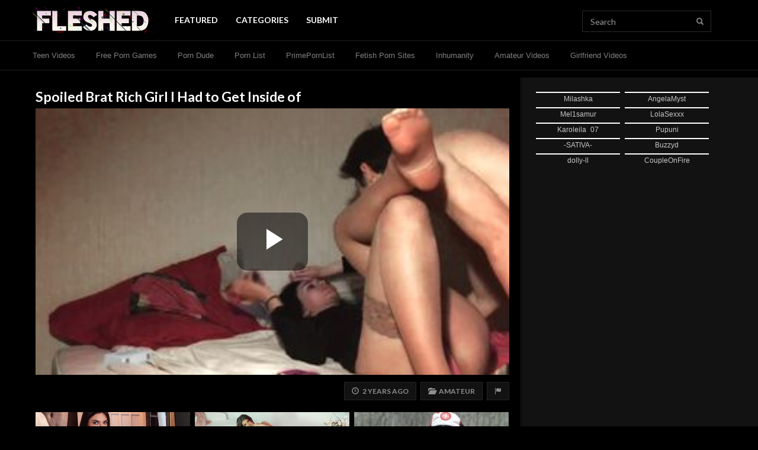

--- FILE ---
content_type: text/html; charset=UTF-8
request_url: https://fleshed.com/videos/28810/Spoiled-Brat-Rich-Girl-I-Had-to-Get-Inside-of/
body_size: 10259
content:
<!doctype html>
<html lang="en">
<head>
	<meta charset="utf-8">
	<meta name="viewport" content="width=device-width,initial-scale=1,maximum-scale=1">
	<meta http-equiv="X-UA-Compatible" content="IE=Edge,chrome=1">
	
	<title>Spoiled Brat Rich Girl I Had to Get Inside of | Fleshed</title>
	
			<meta name="description" content="Watch Spoiled Brat Rich Girl I Had to Get Inside of. FLeshed features daily Amateur Video and Uncensored Videos. Visit Fleshed to find the best amateur clips and content.">
		
		
	<link rel="stylesheet" href="https://maxcdn.bootstrapcdn.com/bootstrap/3.3.7/css/bootstrap.min.css" integrity="sha384-BVYiiSIFeK1dGmJRAkycuHAHRg32OmUcww7on3RYdg4Va+PmSTsz/K68vbdEjh4u" crossorigin="anonymous">
			<link rel="stylesheet" type="text/css" href="https://statics.fleshed.com/min/f94c88ee/fleshed/style.css">
	<link rel="stylesheet" type="text/css" href="https://statics.fleshed.com/min/99ff6837/fleshed/glitch-logo.css">
	<link rel="preconnect" href="https://fonts.gstatic.com">
	<link href="https://fonts.googleapis.com/css2?family=Lato:wght@300;400;700&display=swap" rel="stylesheet">
	<link rel="stylesheet" href="https://use.fontawesome.com/releases/v5.0.6/css/all.css">
	
		
	<link rel="Shortcut Icon" type="image/x-icon" href="https://fleshed.com/favicon.ico">
	
	<meta name="referrer" content="always">
	
	<link rel="canonical" href="https://fleshed.com/videos/28810/Spoiled-Brat-Rich-Girl-I-Had-to-Get-Inside-of/">
	
	<!--[if lt IE 9]>
		<script src="https://oss.maxcdn.com/html5shiv/3.7.3/html5shiv.min.js"></script>
	<![endif]-->
	
	<!--[if lt IE 9]>
		<script src="https://oss.maxcdn.com/respond/1.4.2/respond.min.js"></script>
	<![endif]-->

		<!-- Global site tag (gtag.js) - Google Analytics -->
	<script async src="https://www.googletagmanager.com/gtag/js?id=UA-174155595-1"></script>
	<script>
		window.dataLayer = window.dataLayer || [];
		function gtag(){dataLayer.push(arguments);}
		gtag('js', new Date());
		
		gtag('config', 'UA-174155595-1');
	</script>
	
		
		
	<script type="text/javascript">
		/*! lozad.js - v1.16.0 - 2020-09-06
		* https://github.com/ApoorvSaxena/lozad.js
		* Copyright (c) 2020 Apoorv Saxena; Licensed MIT */
		!function(t,e){"object"==typeof exports&&"undefined"!=typeof module?module.exports=e():"function"==typeof define&&define.amd?define(e):t.lozad=e()}(this,function(){"use strict";
		/**
		   * Detect IE browser
		   * @const {boolean}
		   * @private
		   */var g="undefined"!=typeof document&&document.documentMode,f={rootMargin:"0px",threshold:0,load:function(t){if("picture"===t.nodeName.toLowerCase()){var e=t.querySelector("img"),r=!1;null===e&&(e=document.createElement("img"),r=!0),g&&t.getAttribute("data-iesrc")&&(e.src=t.getAttribute("data-iesrc")),t.getAttribute("data-alt")&&(e.alt=t.getAttribute("data-alt")),r&&t.append(e)}if("video"===t.nodeName.toLowerCase()&&!t.getAttribute("data-src")&&t.children){for(var a=t.children,o=void 0,i=0;i<=a.length-1;i++)(o=a[i].getAttribute("data-src"))&&(a[i].src=o);t.load()}t.getAttribute("data-poster")&&(t.poster=t.getAttribute("data-poster")),t.getAttribute("data-src")&&(t.src=t.getAttribute("data-src")),t.getAttribute("data-srcset")&&t.setAttribute("srcset",t.getAttribute("data-srcset"));var n=",";if(t.getAttribute("data-background-delimiter")&&(n=t.getAttribute("data-background-delimiter")),t.getAttribute("data-background-image"))t.style.backgroundImage="url('"+t.getAttribute("data-background-image").split(n).join("'),url('")+"')";else if(t.getAttribute("data-background-image-set")){var d=t.getAttribute("data-background-image-set").split(n),u=d[0].substr(0,d[0].indexOf(" "))||d[0];// Substring before ... 1x
		u=-1===u.indexOf("url(")?"url("+u+")":u,1===d.length?t.style.backgroundImage=u:t.setAttribute("style",(t.getAttribute("style")||"")+"background-image: "+u+"; background-image: -webkit-image-set("+d+"); background-image: image-set("+d+")")}t.getAttribute("data-toggle-class")&&t.classList.toggle(t.getAttribute("data-toggle-class"))},loaded:function(){}};function A(t){t.setAttribute("data-loaded",!0)}var m=function(t){return"true"===t.getAttribute("data-loaded")},v=function(t){var e=1<arguments.length&&void 0!==arguments[1]?arguments[1]:document;return t instanceof Element?[t]:t instanceof NodeList?t:e.querySelectorAll(t)};return function(){var r,a,o=0<arguments.length&&void 0!==arguments[0]?arguments[0]:".lozad",t=1<arguments.length&&void 0!==arguments[1]?arguments[1]:{},e=Object.assign({},f,t),i=e.root,n=e.rootMargin,d=e.threshold,u=e.load,g=e.loaded,s=void 0;"undefined"!=typeof window&&window.IntersectionObserver&&(s=new IntersectionObserver((r=u,a=g,function(t,e){t.forEach(function(t){(0<t.intersectionRatio||t.isIntersecting)&&(e.unobserve(t.target),m(t.target)||(r(t.target),A(t.target),a(t.target)))})}),{root:i,rootMargin:n,threshold:d}));for(var c,l=v(o,i),b=0;b<l.length;b++)(c=l[b]).getAttribute("data-placeholder-background")&&(c.style.background=c.getAttribute("data-placeholder-background"));return{observe:function(){for(var t=v(o,i),e=0;e<t.length;e++)m(t[e])||(s?s.observe(t[e]):(u(t[e]),A(t[e]),g(t[e])))},triggerLoad:function(t){m(t)||(u(t),A(t),g(t))},observer:s}}});
	</script>
	
	</head>
<body>
		
	<div id="fl_nav" class="flIgnorePop"><div class="wrap fl_nav_container">
		<div class="fl_nav-banner_container">
			<a href="https://fleshed.com/" class="fl_brand prevent_pop">
				<img src="https://statics.fleshed.com/templates/fleshed/static/images/fl-1.png" alt="Fleshed" width="200" height="44">
				<span class="sr-only">Fleshed</span>
			</a>
			
			<a href="https://fleshed.com/search/" class="fl_icon_anchor hidden-xl hidden-lg prevent_pop" style="margin-left: auto;"><i class="glyphicon glyphicon-search"></i><span class="sr-only"> Search</span></a>
			
					</div>
		
		<ul class="nav navbar-nav fl_nav_links">
											<li><a href="https://fleshed.com/"   class="prevent_pop   active " data-event-category="Internal" data-event-action="click" data-event-label="https://fleshed.com/">Featured</a></li>
											<li><a href="https://fleshed.com/categories/"   class="prevent_pop  " data-event-category="Internal" data-event-action="click" data-event-label="https://fleshed.com/categories/">Categories</a></li>
						<li><a href="#" data-toggle="modal" data-target="#modal__submit_content">Submit</a></li>
			
					</ul>
		
		<form method="get" action="https://fleshed.com/search/" role="search" id="nav_navbar_search" class="navbar-form hidden-xs hidden-sm hidden-md">
			<div class="form-group">
				<label for="header_search_query" class="sr-only">Query:</label>
				<input type="text" name="query" id="header_search_query" class="form-control" placeholder="Search">
			</div>
			<button type="submit" class="btn btn-default"><i class="glyphicon glyphicon-search"></i><span class="sr-only"> Search</span></button>
		</form>
	</div></div>
	
			<div id="fl_submenu" class="flIgnorePop"><div class="wrap fl_submenu_links"><div class="fl_submenu_overflow">
											<a href="https://exploitedteens.com/"  target="_blank"   class="fl_submenu_link  " data-event-category="outbound" data-event-action="click" data-event-label="https://exploitedteens.com/">Teen Videos</a>
											<a href="https://mysexgames.com/"  target="_blank"   class="fl_submenu_link  " data-event-category="outbound" data-event-action="click" data-event-label="https://mysexgames.com/">Free Porn Games</a>
											<a href="https://theporndude.com/"  target="_blank"   class="fl_submenu_link  " data-event-category="outbound" data-event-action="click" data-event-label="https://theporndude.com/">Porn Dude</a>
											<a href="https://thepornlist.net/"  target="_blank"   class="fl_submenu_link  " data-event-category="outbound" data-event-action="click" data-event-label="https://thepornlist.net/">Porn List</a>
											<a href="https://primepornlist.com/"  target="_blank"   class="fl_submenu_link  " data-event-category="outbound" data-event-action="click" data-event-label="https://primepornlist.com/">PrimePornList</a>
											<a href="https://thebestfetishsites.com/"  target="_blank"   class="fl_submenu_link  " data-event-category="outbound" data-event-action="click" data-event-label="https://thebestfetishsites.com/">Fetish Porn Sites</a>
											<a href="https://inhumanity.com/"  target="_blank"   class="fl_submenu_link  " data-event-category="outbound" data-event-action="click" data-event-label="https://inhumanity.com/">Inhumanity</a>
											<a href="https://xraws.com/"  target="_blank"   class="fl_submenu_link  " data-event-category="outbound" data-event-action="click" data-event-label="https://xraws.com/">Amateur Videos</a>
											<a href="https://pornari.com"  target="_blank"   class="fl_submenu_link  " data-event-category="outbound" data-event-action="click" data-event-label="https://pornari.com">Girlfriend Videos</a>
					</div></div></div>
		
		
	<div class="video_container">
		<div class="left_background">&nbsp;</div>
		<div class="right_background">&nbsp;</div>
		
		<div class="content_container">
			<div class="content_body"><div class="content_body_inner">
									<h1 class="h1 title_text">
												Spoiled Brat Rich Girl I Had to Get Inside of					</h1>
					
											<div class="video_player embed-responsive embed-responsive-16by9">
							<a href="https://fleshed.com/videos/28810/Spoiled-Brat-Rich-Girl-I-Had-to-Get-Inside-of/" id="video_overlay_clicker"></a>
							<video id="content_video" class="embed-responsive-item video-js vjs-16-9 vjs-big-play-centered" controls  preload="metadata" playsinline width="1920" height="1080" poster="https://servei.fleshed.com/2022/07/36a097f6.jpg">
								<source src="https://servev.fleshed.com/2022/07/1d3320e2.mp4?secure=nWAnoo0Nbm4BGlrMDBaYrg&amp;expires=1767993124" type="video/mp4">
								<div class="alert alert-warning">Video player not renderable in this browser</div>
							</video>
						</div>
										
					<div class="video_info">
						<div class="meta">
							<div class="meta_buttons_container">
																<span class="meta_item meta_item-date" title="Date"><i class="glyphicon glyphicon-time"></i>&nbsp; &nbsp;2 years ago</span>
								
																	<a href="https://fleshed.com/categories/amateur/" class="meta_item meta_item-category" title="Amateur"><i class="glyphicon glyphicon-folder-open"></i>&nbsp; &nbsp;<span>Amateur</span></a>
																
								<a href="#" class="btn btn-default" data-toggle="modal" data-target="#modal__report_content" data-id="28810"><i class="glyphicon glyphicon-flag"></i><span class="sr-only"> Report Content</span></a>
							</div>
							
							<div class="watch_more_container">
															</div>
						</div>
					</div>
					
													
				<div class="related_list_container related_list_container-thirds">
	<div class="related_list">
								<div class="related_list_item">
				<a href="https://ctwmsg.com/?params[utm_source]=modelfeed&amp;params[utm_medium]=webmaster&amp;params[utm_campaign]=api/model/feed&amp;params[utm_content]=performer&amp;params[psid]=efukt2024&amp;params[dpid]=S1KDx/d4R&amp;params[psprogram]=cbrnd&amp;params[pstool]=213_1&amp;lang=ru&amp;subAffId=&amp;categoryName=girl&amp;cobrandId=260138&amp;siteId=wl3&amp;pageName=freechat&amp;performerName=ChandrelRose&amp;superCategoryName=girls" title="ChandrelRose Live Now!" class="related_list_item_anchor">
					<picture class="img-container lozad">
						<source srcset="https://galleryn3.vcmdiawe.com/ff268cab8d9fbae1ed7506f97496274f1b/bcef3d22a5a6c8315787141158c5e537_glamour_320x180.jpg?cno=0b52" type="image/jpeg" width="283" height="159">
						<img src="[data-uri]" width="283" height="159">
					</picture>
					
					<div class="media_title">ChandrelRose</div>
					<div class="media_views"><i class="glyphicon glyphicon-eye-open"></i> 7k viewers</div>
				</a>
			</div>
								<div class="related_list_item">
				<a href="https://ctwmsg.com/?params[utm_source]=modelfeed&amp;params[utm_medium]=webmaster&amp;params[utm_campaign]=api/model/feed&amp;params[utm_content]=performer&amp;params[psid]=efukt2024&amp;params[dpid]=S1KDx/d4R&amp;params[psprogram]=cbrnd&amp;params[pstool]=213_1&amp;lang=ru&amp;subAffId=&amp;categoryName=girl&amp;cobrandId=260138&amp;siteId=wl3&amp;pageName=freechat&amp;performerName=YasmineAmory&amp;superCategoryName=girls" title="YasmineAmory Live Now!" class="related_list_item_anchor">
					<picture class="img-container lozad">
						<source srcset="https://galleryn1.vcmdiawe.com/ff268cab8d9fbae1ed7506f97496274f1a/a4995475ea3436a41581f65f859d5b14_glamour_320x180.jpg?cno=8e26" type="image/jpeg" width="283" height="159">
						<img src="[data-uri]" width="283" height="159">
					</picture>
					
					<div class="media_title">YasmineAmory</div>
					<div class="media_views"><i class="glyphicon glyphicon-eye-open"></i> 8.2k viewers</div>
				</a>
			</div>
								<div class="related_list_item">
				<a href="https://ctwmsg.com/?params[utm_source]=modelfeed&amp;params[utm_medium]=webmaster&amp;params[utm_campaign]=api/model/feed&amp;params[utm_content]=performer&amp;params[psid]=efukt2024&amp;params[dpid]=S1KDx/d4R&amp;params[psprogram]=cbrnd&amp;params[pstool]=213_1&amp;lang=ru&amp;subAffId=&amp;categoryName=girl&amp;cobrandId=260138&amp;siteId=wl3&amp;pageName=freechat&amp;performerName=MorenErika&amp;superCategoryName=girls" title="MorenErika Live Now!" class="related_list_item_anchor">
					<picture class="img-container lozad">
						<source srcset="https://galleryn3.vcmdiawe.com/ff268cab8d9fbae1ed7506f97496274f17/7557015d3d0abbda0647422146f9ae5b_glamour_320x180.jpg?cno=085a" type="image/jpeg" width="283" height="159">
						<img src="[data-uri]" width="283" height="159">
					</picture>
					
					<div class="media_title">MorenErika</div>
					<div class="media_views"><i class="glyphicon glyphicon-eye-open"></i> 7.1k viewers</div>
				</a>
			</div>
								<div class="related_list_item">
				<a href="https://ctwmsg.com/?params[utm_source]=modelfeed&amp;params[utm_medium]=webmaster&amp;params[utm_campaign]=api/model/feed&amp;params[utm_content]=performer&amp;params[psid]=efukt2024&amp;params[dpid]=S1KDx/d4R&amp;params[psprogram]=cbrnd&amp;params[pstool]=213_1&amp;lang=ru&amp;subAffId=&amp;categoryName=girl&amp;cobrandId=260138&amp;siteId=wl3&amp;pageName=freechat&amp;performerName=KendyDaner&amp;superCategoryName=girls" title="KendyDaner Live Now!" class="related_list_item_anchor">
					<picture class="img-container lozad">
						<source srcset="https://galleryn2.vcmdiawe.com/ff268cab8d9fbae1ed7506f97496274f1f/f358d5035c0b321551c9a86dec686b50_glamour_320x180.jpg?cno=66db" type="image/jpeg" width="283" height="159">
						<img src="[data-uri]" width="283" height="159">
					</picture>
					
					<div class="media_title">KendyDaner</div>
					<div class="media_views"><i class="glyphicon glyphicon-eye-open"></i> 7.6k viewers</div>
				</a>
			</div>
								<div class="related_list_item">
				<a href="https://ctwmsg.com/?params[utm_source]=modelfeed&amp;params[utm_medium]=webmaster&amp;params[utm_campaign]=api/model/feed&amp;params[utm_content]=performer&amp;params[psid]=efukt2024&amp;params[dpid]=S1KDx/d4R&amp;params[psprogram]=cbrnd&amp;params[pstool]=213_1&amp;lang=ru&amp;subAffId=&amp;categoryName=girl&amp;cobrandId=260138&amp;siteId=wl3&amp;pageName=freechat&amp;performerName=MiaPersy&amp;superCategoryName=girls" title="MiaPersy Live Now!" class="related_list_item_anchor">
					<picture class="img-container lozad">
						<source srcset="https://galleryn3.vcmdiawe.com/ff268cab8d9fbae1ed7506f97496274f15/5c14bebb0e6a8bb9df6c93f2b913cb3c_glamour_320x180.jpg?cno=4098" type="image/jpeg" width="283" height="159">
						<img src="[data-uri]" width="283" height="159">
					</picture>
					
					<div class="media_title">MiaPersy</div>
					<div class="media_views"><i class="glyphicon glyphicon-eye-open"></i> 9.5k viewers</div>
				</a>
			</div>
								<div class="related_list_item">
				<a href="https://ctwmsg.com/?params[utm_source]=modelfeed&amp;params[utm_medium]=webmaster&amp;params[utm_campaign]=api/model/feed&amp;params[utm_content]=performer&amp;params[psid]=efukt2024&amp;params[dpid]=S1KDx/d4R&amp;params[psprogram]=cbrnd&amp;params[pstool]=213_1&amp;lang=ru&amp;subAffId=&amp;categoryName=girl&amp;cobrandId=260138&amp;siteId=wl3&amp;pageName=freechat&amp;performerName=Aylona&amp;superCategoryName=girls" title="Aylona Live Now!" class="related_list_item_anchor">
					<picture class="img-container lozad">
						<source srcset="https://galleryn1.vcmdiawe.com/ff268cab8d9fbae1ed7506f97496274f1b/b62666fb853eef0c8b9ae86328ff0a13_glamour_320x180.jpg?cno=f3bc" type="image/jpeg" width="283" height="159">
						<img src="[data-uri]" width="283" height="159">
					</picture>
					
					<div class="media_title">Aylona</div>
					<div class="media_views"><i class="glyphicon glyphicon-eye-open"></i> 8.3k viewers</div>
				</a>
			</div>
			</div>
</div>				
									<hr>
					
					<div class="related_list_container related_list_container-thirds">
						<div class="related_list_titles_container">
							<div class="h3 related_list_title">Related Videos</div>
							<div class="related_list_subtitle">More Amateur Videos</div>
						</div>
						
						<div class="related_list">
															<div class="related_list_item">
									<a href="https://fleshed.com/videos/66862/just-don-t-tell-her-husband/" title="Just Don&#039;t Tell Her Husband" class="related_list_item_anchor track_click_analytics"  data-category="MILF">
																				<picture class="img-container">
																							<source srcset="https://servei.fleshed.com/2023/02/2ecfaedb.jpg.webp" type="image/webp" width="283" height="159">
																						
											<source srcset="https://servei.fleshed.com/2023/02/2ecfaedb.jpg" type="image/jpeg" width="283" height="159">
											<img src="https://servei.fleshed.com/2023/02/2ecfaedb.jpg" width="283" height="159">
										</picture>
																				
										<div class="media_title">Just Don't Tell Her Husband</div>
																			</a>
								</div>
															<div class="related_list_item">
									<a href="https://fleshed.com/videos/67556/super-cutie-came-to-get-her-soul-fucked-out/" title="Super Cutie Came to Get Her Soul Fucked Out" class="related_list_item_anchor track_click_analytics"  data-category="POV">
																				<picture class="img-container">
																							<source srcset="https://servei.fleshed.com/2023/05/73966939.jpg.webp" type="image/webp" width="283" height="159">
																						
											<source srcset="https://servei.fleshed.com/2023/05/73966939.jpg" type="image/jpeg" width="283" height="159">
											<img src="https://servei.fleshed.com/2023/05/73966939.jpg" width="283" height="159">
										</picture>
																				
										<div class="media_title">Super Cutie Came to Get Her Soul Fucked Out</div>
																			</a>
								</div>
															<div class="related_list_item">
									<a href="https://fleshed.com/videos/994/Colombian-Cutie-Lives-to-Serve-Her-Master/" title="Colombian Cutie Lives to Serve Her Master" class="related_list_item_anchor track_click_analytics"  data-category="Webcam">
																				<picture class="img-container">
																							<source srcset="https://servei.fleshed.com/2020/10/b720990d.jpg.webp" type="image/webp" width="283" height="159">
																						
											<source srcset="https://servei.fleshed.com/2020/10/b720990d.jpg" type="image/jpeg" width="283" height="159">
											<img src="https://servei.fleshed.com/2020/10/b720990d.jpg" width="283" height="159">
										</picture>
																				
										<div class="media_title">Colombian Cutie Lives to Serve Her Master</div>
																			</a>
								</div>
															<div class="related_list_item">
									<a href="https://fleshed.com/videos/67883/cuckold-comes-in-at-the-last-second/" title="Cuckold Comes In At The Last Second" class="related_list_item_anchor track_click_analytics"  data-category="Facial">
																				<picture class="img-container">
																							<source srcset="https://servei.fleshed.com/2023/10/5e2ea9ed.jpg.webp" type="image/webp" width="283" height="159">
																						
											<source srcset="https://servei.fleshed.com/2023/10/5e2ea9ed.jpg" type="image/jpeg" width="283" height="159">
											<img src="https://servei.fleshed.com/2023/10/5e2ea9ed.jpg" width="283" height="159">
										</picture>
																				
										<div class="media_title">Cuckold Comes In At The Last Second</div>
																			</a>
								</div>
															<div class="related_list_item">
									<a href="https://fleshed.com/videos/1054/my-big-dick-makes-her-squirt-like-a-hose/" title="My Big Dick Makes Her Squirt Like A HOSE!" class="related_list_item_anchor track_click_analytics"  data-category="Asian">
																				<picture class="img-container">
																							<source srcset="https://servei.fleshed.com/2020/10/129b2670.jpg.webp" type="image/webp" width="283" height="159">
																						
											<source srcset="https://servei.fleshed.com/2020/10/129b2670.jpg" type="image/jpeg" width="283" height="159">
											<img src="https://servei.fleshed.com/2020/10/129b2670.jpg" width="283" height="159">
										</picture>
																				
										<div class="media_title">My Big Dick Makes Her Squirt Like A HOSE!</div>
																			</a>
								</div>
															<div class="related_list_item">
									<a href="https://fleshed.com/out/68563/" title="Cucked Wife Almost Taps Out" class="related_list_item_anchor track_click_analytics"  data-event-category="Below Media Grid" data-event-action="click" data-event-label="Plug" data-event-value="https://fleshed.com/out/68563/" target="_blank" data-category="Cuckold">
																				<picture class="img-container">
																							<source srcset="https://servei.fleshed.com/2025/10/0d907af0.jpg.webp" type="image/webp" width="283" height="159">
																						
											<source srcset="https://servei.fleshed.com/2025/10/0d907af0.jpg" type="image/jpeg" width="283" height="159">
											<img src="https://servei.fleshed.com/2025/10/0d907af0.jpg" width="283" height="159">
										</picture>
																				
										<div class="media_title">Cucked Wife Almost Taps Out</div>
																			</a>
								</div>
													</div>
						
						<div class="text-center" style="margin-bottom: 12px;">
							<a href="https://fleshed.com/trending/" class="btn btn-default btn-special">View More</a>
						</div>
					</div>
								
								
							</div></div>
			<div class="content_sidebar sidebar">
					
		
		
		
		
			<div class="widget">
			<iframe scrolling="no" frameborder="0" width="300" height="680" src="https://bngdyn.com/promo.php?c=777823&type=dynamic_banner&new_banner=0&db%5Bwidth%5D=300&db%5Bheight%5D=680&db%5Btype%5D=live&db%5Bmodel_zone%5D=free&db%5Bheader%5D=0&db%5Bfooter%5D=none&db%5Bmlang%5D=0&db%5Bfullscreen%5D=&db%5Bmname%5D=1&db%5Bmlink%5D=0&db%5Bmstatus%5D=0&db%5Bmsize%5D=auto&db%5Bmpad%5D=3&db%5Bmwidth%5D=143&db%5Bcolor_scheme%5D=default&db%5Bmborder%5D=solid&db%5Bmborder_color%5D=%23ffffff&db%5Bmborder_over_color%5D=%23a02239&db%5Bmshadow%5D=0&db%5Bmodels_by_geo%5D=0&db%5Bautoupdate%5D=0&db%5Btopmodels%5D=1&db%5Blanding%5D=chat&db%5Blogo_color%5D=default&db%5Blogo_align%5D=left&db%5Bbg_color%5D=none&db%5Bfont_family%5D=Arial&db%5Btext_align%5D=center&db%5Btext_color%5D=%23c7c7c7&db%5Blink_color%5D=%23a02239&db%5Beffect%5D=auto&db%5Beffect_speed%5D=optimal&db%5Bmode%5D=mode1&db%5Badaptive%5D=0&db%5Bslider%5D=0&db%5Bchat%5D=0"></iframe>		</div>
		
					</div>
		</div>
	</div>
	
	<div id="cb_iframe">
	<div style="text-align: center; background-color: #ffffff; border-radius: 4px;" class="rounded_corner_bg removable">
		<iframe class="lozad" data-src="https://chaturbate.com/in/?track=FLfooterd&tour=x1Rd&campaign=53RAM&c=15&p=0" data-fallback="https://fleshed.com/aff/chaturbate-iframe.php?bg=0b0b0b&bg2=000000" data-has-parent="1" frameborder="0" height="237" width="100%" scrolling="no"></iframe>
	</div>
</div>	
	<footer id="footer" class="flIgnorePop">
		<div class="container">
			<div class="row">
				<div class="col-sm-3 left_side">
					<div class="image_container"><img src="https://statics.fleshed.com/templates/fleshed/static/images/flogosm.png?v=202102"></div>
					<div class="copyright_container">&copy; Fleshed.com, 2026</div>
					<div class="static_pages_container"><a href="https://fleshed.com/terms/" title="Terms of Use">Terms &amp; Conditions</a> &middot; <a href="https://fleshed.com/privacy/" title="Privacy Policy">Privacy Policy</a></div>
					<div class="static_pages_container"><a href="https://fleshed.com/dmca/" title="DMCA">DMCA</a> &middot; <a href="https://fleshed.com/2257/" title="2257">2257</a> &middot; <a href="https://fleshed.com/contact/" title="Contact Us">Contact</a></div>
				</div>
				<div class="col-sm-9 right_side">
											<ul class="ftr_hardlinks">
																							<li><a href="https://thepornlist.net/" title="Porn List"   target="_blank"   data-event-category="outbound" data-event-action="click" data-event-label="https://thepornlist.net/">Porn List</a></li>
																							<li><a href="https://thebestfetishsites.com/" title="Fetish Porn Sites"   target="_blank"   data-event-category="outbound" data-event-action="click" data-event-label="https://thebestfetishsites.com/">Fetish Porn Sites</a></li>
																							<li><a href="https://primepornlist.com/" title="Prime Porn List"   target="_blank"   data-event-category="outbound" data-event-action="click" data-event-label="https://primepornlist.com/">Prime Porn List</a></li>
																							<li><a href="https://www.mrporngeek.com/" title="MrPornGeek"   target="_blank"   data-event-category="outbound" data-event-action="click" data-event-label="https://www.mrporngeek.com/">MrPornGeek</a></li>
																							<li><a href="https://theporndude.com/" title="ThePornDude"   target="_blank"   data-event-category="outbound" data-event-action="click" data-event-label="https://theporndude.com/">ThePornDude</a></li>
																							<li><a href="https://xraws.com" title="Uncensored Amateurs"   target="_blank"   data-event-category="outbound" data-event-action="click" data-event-label="https://xraws.com">Uncensored Amateurs</a></li>
																							<li><a href="https://www.eporner.com/" title="Eporner"   target="_blank"   data-event-category="outbound" data-event-action="click" data-event-label="https://www.eporner.com/">Eporner</a></li>
																							<li><a href="https://cambb.xxx/tag/female/granny" title="Granny Sex Cams"   target="_blank"   data-event-category="outbound" data-event-action="click" data-event-label="https://cambb.xxx/tag/female/granny">Granny Sex Cams</a></li>
																							<li><a href="https://efukt.com" title="eFukt"   target="_blank"   data-event-category="outbound" data-event-action="click" data-event-label="https://efukt.com">eFukt</a></li>
																							<li><a href="https://www.porndiscounts.com/" title="Best Porn Sites"   target="_blank"   data-event-category="outbound" data-event-action="click" data-event-label="https://www.porndiscounts.com/">Best Porn Sites</a></li>
																							<li><a href="https://www.rabbitscams.sex/" title="RabbitsCams.sex"   target="_blank"   data-event-category="outbound" data-event-action="click" data-event-label="https://www.rabbitscams.sex/">RabbitsCams.sex</a></li>
																							<li><a href="https://thepornmap.com/list/best-pay-porn-sites/" title="ThePornMap.com"   target="_blank"   data-event-category="outbound" data-event-action="click" data-event-label="https://thepornmap.com/list/best-pay-porn-sites/">ThePornMap.com</a></li>
													</ul>
									</div>
			</div>
		</div>
	</footer>
	
	<div class="modal fade" id="modal__report_content" tabindex="-1" role="dialog">
		<div class="modal-dialog" role="document">
			<form method="post" action="https://x.fleshed.com/report/" class="modal-content" id="form__report_content">
				<div class="modal-header">
					<button type="button" class="close" data-dismiss="modal" aria-label="Close"><span aria-hidden="true">&times;</span></button>
					<h4 class="modal-title">Report Content</h4>
				</div>
				<div class="modal-body">
					<input type="hidden" name="form_submitted" value="1" />
					<input type="hidden" name="report_id" value="" />
					
					<div id="modal__report_content__status"></div>
					
					<div class="form-group">
						<label for="report_modal__type" class="control-label">Type of Report</label>
						<select name="report_type" class="form-control" id="report_modal__type">
							<option value="broken_link">Broken Link</option>
							<option value="other">Other</option>
						</select>
					</div>
					
					<div class="form-group">
						<label for="report_modal__message" class="control-label">Message<span class="text-optional"> (optional)</span></label>
						<textarea name="report_message" class="form-control" id="report_modal__message"></textarea>
					</div>
					
									</div>
				<div class="modal-footer">
					<button type="button" class="btn btn-default" data-dismiss="modal">Close</button>
					<button type="submit" id="report_modal__submit" class="btn btn-submit">Send Report</button>
				</div>
			</form>
		</div>
	</div>
	
	<div class="modal fade" id="modal__submit_content" tabindex="-1" role="dialog">
		<div class="modal-dialog" role="document">
							<form method="post" action="https://x.fleshed.com/submit/" class="modal-content">
					<div class="modal-header">
						<button type="button" class="close" data-dismiss="modal" aria-label="Close"><span aria-hidden="true">&times;</span></button>
						<h4 class="modal-title">Submit Content</h4>
					</div>
					<div class="modal-body">
						<input type="hidden" name="form_submitted" value="true" />
						<input type="hidden" name="terms_agree" value="0" />
						
						<div class="form-group">
							<label for="submit_modal__name" class="control-label">Name</label>
							<input type="text" name="submit_name" value="" class="form-control" id="submit_modal__name" autocomplete="name" />
						</div>
						
						<div class="form-group">
							<label for="submit_modal__email" class="control-label">Email</label>
							<input type="text" name="submit_email" value="" class="form-control" id="submit_modal__email" autocomplete="email" />
						</div>
						
						<div class="form-group">
							<label for="submit_modal__link" class="control-label">Content Link</label>
							<input type="text" name="submit_link" value="" placeholder="https://" class="form-control" id="submit_modal__link" />
						</div>
						
												
						<div class="form-group">
							<label for="submit_modal__tos_agree" class="control-label">Terms</label>
							<div class="input-group">
								<span class="input-group-addon"><input type="checkbox" name="terms_agree" value="1" id="submit_modal__tos_agree" /></span>
								<label for="submit_modal__tos_agree" class="form-control">I agree to the <a href="https://fleshed.com/terms/">Terms of Service</a></label>
							</div>
						</div>
					</div>
					<div class="modal-footer">
						<button type="button" class="btn btn-default" data-dismiss="modal">Close</button>
						<button type="submit" id="submit_modal__submit" class="btn btn-submit">Send Submission</button>
					</div>
				</form>
					</div>
	</div>
	
	<script src="https://ajax.googleapis.com/ajax/libs/jquery/3.6.0/jquery.min.js"></script>
	<script src="https://maxcdn.bootstrapcdn.com/bootstrap/3.3.7/js/bootstrap.min.js" integrity="sha384-Tc5IQib027qvyjSMfHjOMaLkfuWVxZxUPnCJA7l2mCWNIpG9mGCD8wGNIcPD7Txa" crossorigin="anonymous"></script>
		
		
	<script type="text/javascript" src="https://statics.fleshed.com/min/ad833bcb/fleshed/script.js"></script>
	
				
		
			<script src="https://statics.fleshed.com/min/3816484c/fleshed/p/crugbxr-1745257709.js"></script>
		
	<script type="text/javascript">
					window.sitepop_pop_var_name = "crugbxr";
				
		window.sitepop_pop_1_url = ["https:\/\/go.goaserv.com\/pop.go?spaceid=143573"];
		window.sitepop_pop_2_url = [];
		window.sitepop_pop_2_pageview_count = 0;
		window.sitepop_pop_type = "under-tab";
		window.sitepop_pop_width = 1000;
		window.sitepop_pop_height = 700;
		window.sitepop_pop_no_chrome = false;
	</script>
	<script src="https://statics.fleshed.com/min/832117f2/fleshed/dynamic-pop-comb.min.js"></script>
			
	<script type="text/javascript">
		const observer = lozad(); // lazy loads elements with default selector as '.lozad'
		observer.observe();
	</script>
	
	<link rel="stylesheet" href="https://statics.fleshed.com/templates/fleshed/static/js/ima/video-js.min.css">
										<link rel="stylesheet" href="https://statics.fleshed.com/templates/fleshed/static/js/ima/videojs.ads.css">
				<link rel="stylesheet" href="https://statics.fleshed.com/templates/fleshed/static/js/ima/videojs.ima.css">
				
				<style type="text/css">
					#ima-sample-container {
					  margin-left: auto;
					  margin-right: auto;
					  width: 728px;
					}
					
					.urlLink {
					  color: blue;
					  text-decoration: underline;
					  cursor: pointer;
					}
					
					#ima-sample-videoplayer {
					  position: relative;
					  background-color: #000;
					  border-radius: 5px;
					  box-shadow: 0px 0px 20px rgba(50, 50, 50, 0.95);
					  border: 2px #ccc solid;
					  width: 640px;
					  height: 360px;
					  margin-left: auto;
					  margin-right: auto;
					  margin-top: 20px;
					}
					
					#content_video {
					  overflow: hidden;
					}
					
					#ima-sample-playlistDiv {
					  height: 122px;
					  width: 224px;
					  margin-left: auto;
					  margin-right: auto;
					  margin-top: 10px;
					  margin-bottom: 10px;
					  text-align: center;
					}
					
					.ima-sample-playlistItem {
					  height: 122px;
					  width: 102px;
					  float: left;
					  margin-right: 10px;
					  cursor: pointer;
					}
					
					.ima-sample-playlistImg {
					  border: 1px solid;
					}
					
					#ima-sample-console {
					  font-family: courier, monospace;
					  font-size: 12px;
					  margin-top: 20px;
					  height: 200px;
					  width: 630px;
					  padding: 5px;
					  border: 1px #ccc solid;
					  overflow-y: scroll;
					  margin-left: auto;
					  margin-right: auto;
					}
					
					#ima-sample-companionDiv {
					  width: 728px;
					  height: 90px;
					  margin-top: 20px;
					}
					.video-js .content_video_ima-ad-container > div > div { width: 100%; height: 100%; text-align: left; position: absolute; }
				</style>
				<script type="text/javascript">
					if(window.XMLHttpRequest) {
						let withoutCredentials = [];
						const xhrSend = window.XMLHttpRequest.prototype.send;
						const xhrOpen = window.XMLHttpRequest.prototype.open;
						
						window.XMLHttpRequest.ensureWithoutCredentials = function (url) {
							url = url.toLowerCase();
							
							if (withoutCredentials.indexOf(url) === -1) {
								withoutCredentials.push(url);
							}
						};
						
						window.XMLHttpRequest.prototype.open = function () {
							if (arguments.length >= 2) {
								const url = (arguments[1] || '').toLowerCase();
								
								if (withoutCredentials.indexOf(url) !== -1) {
									//console.debug(`[${url}] Force xhr.withCredentials=false`);
									this._ensureWithoutCredentials = true;
								}
							}
							
							return xhrOpen.apply(this, arguments);
						};
						
						window.XMLHttpRequest.prototype.send = function () {
							if (this._ensureWithoutCredentials) {
								this.withCredentials = false;
							}
							
							return xhrSend.apply(this, arguments);
						};
					}
				</script>
				<script src="https://imasdk.googleapis.com/js/sdkloader/ima3.js"></script>
						
			<script src="https://statics.fleshed.com/templates/fleshed/static/js/ima/video.min.js"></script>
			
							<script src="https://statics.fleshed.com/templates/fleshed/static/js/ima/videojs.ads.min.js"></script>
				<script src="https://statics.fleshed.com/templates/fleshed/static/js/ima/videojs.ima.js"></script>
						
			<script type="text/javascript">
				function viewCont_setCookie(name, value, days) {
					var expires = "";
					
					if(days) {
						var date = new Date();
						date.setTime(date.getTime() + (days * 24 * 60 * 60 * 1000));
						
						expires = "; expires="+ date.toUTCString();
					}
					
					document.cookie = name +"="+ (value || "") + expires +"; path=/";
				}
				
				function viewCont_getCookie(name) {
					var nameEQ = name +"=";
					var ca = document.cookie.split(";");
					var c;
					
					for(var i = 0; i < ca.length; i++) {
						c = ca[ i ];
						
						while(" " == c.charAt(0)) {
							c = c.substring(1, c.length);
						}
						
						if(0 == c.indexOf(nameEQ)) {
							return c.substring(nameEQ.length, c.length);
						}
					}
					
					return null;
				}
				
				function viewCont_eraseCookie(name) {
					document.cookie = name +"=; expires=Thu, 01 Jan 1970 00:00:01 GMT; path=/";
				}
				
				function viewCont_isChromium() {
					return /Chrome/.test(navigator.userAgent) && /Google Inc/.test(navigator.vendor);
				}
				
				var player = videojs("content_video", {
					'fluid': true,
				});
				
				player.ready(function() {
					var myPlayer = this;
					
					var cookie_name_volume = "volume_level";
					var cookie_name_muted = "volume_muted";
					
					var default_volume_level = 0.5;
					
					var volumeLevel = default_volume_level;
					var isMuted = false;
					
					// find volume level
					var cookie_value_volume = viewCont_getCookie(cookie_name_volume);
					
					//volume cookie
					if(null !== cookie_value_volume) {
						if(!isNaN(cookie_value_volume) && ("" !== cookie_value_volume) && (cookie_value_volume > 0)) {
							volumeLevel = parseFloat(cookie_value_volume);
						} else {
							// invalid value
							viewCont_eraseCookie(cookie_name_volume);
						}
					}
					
					// muted cookie
					var cookie_value_muted = viewCont_getCookie(cookie_name_muted);
					
					if(null !== cookie_value_muted) {
						if("yes" === cookie_value_muted) {
							isMuted = true;
						} else if("no" === cookie_value_muted) {
							isMuted = false;
						} else {
							// invalid value
							viewCont_eraseCookie(cookie_name_muted);
						}
					}
					
					// adjust player level as needed
					myPlayer.volume(volumeLevel);
					
					if(isMuted) {
						// mute player when muted is saved
						myPlayer.muted(true);
					}
					
					// register event for volume change
					myPlayer.on('volumechange', function() {
						var volume_level = myPlayer.volume();
						var volume_muted = myPlayer.muted();
						
						if(!volume_muted && (0 == volume_level)) {
							// reset volume level when not muted and volume level is at 0
							volume_muted = true;
							volume_level = default_volume_level;
						}
						
						// update volume level cookie
						viewCont_setCookie(cookie_name_volume, volume_level, 30);
						
						if(volume_muted) {
							viewCont_setCookie(cookie_name_muted, "yes", 30);
						} else {
							viewCont_setCookie(cookie_name_muted, "no", 30);
						}
					});
				});
				
									var vast_ad_url = "https://ad.twinrdengine.com/adraw?zone=01DXF6DT004000000000000NH5&kw=COMMA_SEPARATED_KEYWORDS";
					var vast_cooldown_type = "cookie_pageviews";
					var vast_setting_expiry = 0;
					var vast_setting_pageviews = 0;
					var vast_cookie_name_expiry = "vst_preroll_expiry";
					var vast_cookie_name_pageviews = "vst_preroll_pages";
					var vast_cookie_value_expiry = viewCont_getCookie(vast_cookie_name_expiry);
					var vast_cookie_value_pageviews = viewCont_getCookie(vast_cookie_name_pageviews);
					var video_vast_info = {"video_id":28810,"video_title":"spoiled brat rich girl i had to get inside of","video_duration":580,"video_description":"","referrer":"https:\/\/fleshed.com\/videos\/28810\/Spoiled-Brat-Rich-Girl-I-Had-to-Get-Inside-of\/"};
					
					var vast_should_show = false;
					
					if("cookie_expiry" === vast_cooldown_type) {
						// count by hours
						if(null === vast_cookie_value_expiry) {
							vast_should_show = true;
						}
					} else if("cookie_pageviews" === vast_cooldown_type) {
						// count by pageviews
						if(null !== vast_cookie_value_pageviews) {
							vast_cookie_value_pageviews = parseInt(vast_cookie_value_pageviews, 10);
						}
						
						if(!vast_setting_pageviews || (null === vast_cookie_value_pageviews) || (vast_cookie_value_pageviews >= vast_setting_pageviews)) {
							vast_should_show = true;
							
							// reset pageviews
							viewCont_setCookie(vast_cookie_name_pageviews, "0");
						} else {
							if(null === vast_cookie_value_pageviews) {
								vast_cookie_value_pageviews = 0;
							}
							
							// increase pageviews
							viewCont_setCookie(vast_cookie_name_pageviews, (vast_cookie_value_pageviews + 1));
						}
					}
					
					if(vast_ad_url && video_vast_info && vast_should_show) {
						var vast_tags = Object.assign({
							'random': Math.random()
						}, video_vast_info);
						
						for(var key in vast_tags) {
							if(vast_tags.hasOwnProperty(key)) {
								vast_ad_url = vast_ad_url.replace("{"+ key +"}", encodeURIComponent(vast_tags[ key ]));
							}
						}
						
						//if(window.XMLHttpRequest.ensureWithoutCredentials && (typeof window.XMLHttpRequest.ensureWithoutCredentials === 'function')) {
						//	window.XMLHttpRequest.ensureWithoutCredentials(vast_ad_url);
						//}
						
						var options = {
							'id': "content_video",
							'adTagUrl': vast_ad_url
						};
						
						player.ima(options);
						
						if(vast_setting_expiry) {
							// reset expiry time
							player.on('ads-ad-started', function() {
								viewCont_setCookie(vast_cookie_name_expiry, "1", (60 * vast_setting_expiry));
							});
						}
						
						// Remove controls from the player on iPad to stop native controls from stealing
						// our click
						var contentPlayer =  document.getElementById('content_video_html5_api');
						if ((navigator.userAgent.match(/iPad/i) || navigator.userAgent.match(/Android/i)) && contentPlayer.hasAttribute('controls')) {
							contentPlayer.removeAttribute('controls');
						}
						
						// Initialize the ad container when the video player is clicked, but only the
						// first time it's clicked.
						var initAdDisplayContainer = function() {
							player.ima.initializeAdDisplayContainer();
							wrapperDiv.removeEventListener(startEvent, initAdDisplayContainer);
						}
						
						var startEvent = 'click';
						if (navigator.userAgent.match(/iPhone/i) || navigator.userAgent.match(/iPad/i) || navigator.userAgent.match(/Android/i)) {
							startEvent = 'touchend';
						}
						
						var wrapperDiv = document.getElementById('content_video');
						wrapperDiv.addEventListener(startEvent, initAdDisplayContainer);
					}
							</script>
			<style type="text/css">
				.vjs-big-play-button, .vjs-big-play-centered .vjs-big-play-button {
					border: 0;
					width: 2em;
					margin-left: -1em;
					font-size: 6em;
					background-color: rgba(0, 0, 0, 0.5);
				}
				.video-js:hover .vjs-big-play-button, .video-js .vjs-big-play-button:focus {
					background-color: #000000;
					background-color: rgba(0, 0, 0, 0.7);
				}
				
				.video-js .vjs-control-bar {
					background-color: #000000;
					background-color: rgba(0, 0, 0, 0.7);
				}
				
				.video-js .vjs-slider {
					background-color: #5f5f5f;
				}
				
				.video-js .vjs-load-progress {
					background: #7b7b7b;
				}
				
				.video-js .vjs-load-progress div {
					background: #7b7b7b;
				}
				.video-js .vjs-poster { background-size: cover !important; }
			</style>
						<style type="text/css">
				.video-js { overflow: hidden; }
				.video-js .vjs-icon-placeholder { position: static; }
				.video-js .vjs-button .vjs-icon-placeholder { position: static; }
				.vjs-big-play-button, .vjs-big-play-centered .vjs-big-play-button {
					border: 0;
					width: 2em;
					margin-left: -1em;
					font-size: 6em;
					background-color: rgba(0, 0, 0, 0.5);
				}
				.video-js:hover .vjs-big-play-button, .video-js .vjs-big-play-button:focus {
					background-color: #000000;
					background-color: rgba(0, 0, 0, 0.7);
				}
				
				.video-js .vjs-control-bar {
					background-color: #000000;
					background-color: rgba(0, 0, 0, 0.7);
				}
				
				.video-js .vjs-slider {
					background-color: #5f5f5f;
				}
				
				.video-js .vjs-load-progress {
					background: #7b7b7b;
				}
				
				.video-js .vjs-load-progress div {
					background: #7b7b7b;
				}
			</style><script defer src="https://static.cloudflareinsights.com/beacon.min.js/vcd15cbe7772f49c399c6a5babf22c1241717689176015" integrity="sha512-ZpsOmlRQV6y907TI0dKBHq9Md29nnaEIPlkf84rnaERnq6zvWvPUqr2ft8M1aS28oN72PdrCzSjY4U6VaAw1EQ==" data-cf-beacon='{"version":"2024.11.0","token":"28bfadf7114a4d39b55bfce86e42107f","r":1,"server_timing":{"name":{"cfCacheStatus":true,"cfEdge":true,"cfExtPri":true,"cfL4":true,"cfOrigin":true,"cfSpeedBrain":true},"location_startswith":null}}' crossorigin="anonymous"></script>
</body>
</html>

--- FILE ---
content_type: text/css;charset=UTF-8
request_url: https://statics.fleshed.com/min/f94c88ee/fleshed/style.css
body_size: 4556
content:
@import url(https://fonts.googleapis.com/css?family=Lato:300,400|Poppins:300,400,800&display=swap);:root{--primary:#b81726;--secondary:#8e8e8e}.row.display-flex{display:-webkit-box;display:-webkit-flex;display:flex;-webkit-flex-wrap:wrap;flex-wrap:wrap}.row.display-flex:before{display:none}.row.display-flex>[class*='col-']{display:-webkit-box;display:-webkit-flex;display:flex;-webkit-flex-direction:column;flex-direction:column;height:100%}body{background-color:#000;color:#fff}a{color:var(--primary);outline:none}a:focus,a:hover{color:var(--primary)}hr{border-top-color:#1d1d1d}.inline-inherit{display:inline-block;font-family:inherit;font-size:inherit;font-weight:inherit;color:inherit;text-transform:inherit;text-decoration:inherit}.btn{background-color:#000;border-radius:0;border:1px solid #464646;font-family:'Lato',sans-serif;color:#bdbdbd;font-weight:800;text-transform:uppercase;outline:none!important;transition:all 0.3s;font-size:12px}.btn-default{background-color:#121212;border-color:#252527;color:var(--secondary);border-radius:0}.btn-default:hover,.btn-default:focus{background-color:var(--primary);border-color:var(--primary);color:#fff;border-radius:0}.btn-default.active.focus,.btn-default.active:focus,.btn-default.active:hover,.btn-default:active.focus,.btn-default:active:focus,.btn-default:active:hover,.open>.dropdown-toggle.btn-default.focus,.open>.dropdown-toggle.btn-default:focus,.open>.dropdown-toggle.btn-default:hover{background-color:#111;border-color:#bdbdbd}.btn-primary{background-color:#000;border-color:#7b7b7b;color:#fff}.btn-primary:hover,.btn-primary:focus{background-color:var(--primary);border-color:var(--primary);color:#fff}.btn-primary.active.focus,.btn-primary.active:focus,.btn-primary.active:hover,.btn-primary:active.focus,.btn-primary:active:focus,.btn-primary:active:hover,.open>.dropdown-toggle.btn-primary.focus,.open>.dropdown-toggle.btn-primary:focus,.open>.dropdown-toggle.btn-primary:hover{background-color:#111;border-color:#fff}.btn.disabled,.btn[disabled],fieldset[disabled] .btn{color:#848484}.btn-primary.disabled.focus,.btn-primary.disabled:focus,.btn-primary.disabled:hover,.btn-primary[disabled].focus,.btn-primary[disabled]:focus,.btn-primary[disabled]:hover,fieldset[disabled] .btn-primary.focus,fieldset[disabled] .btn-primary:focus,fieldset[disabled] .btn-primary:hover{background-color:#000;border-color:#7b7b7b}.btn.btn-submit{color:var(--secondary)!important;background-color:#121212;border-radius:0;border:1px solid #252527;padding:6px 26px}.btn.btn-submit:focus,.btn.btn-submit:hover{color:#fff!important;background-color:var(--primary);border-color:var(--primary)}.btn-attn{background-color:#000;border-color:#66FCF1;color:#fff}.btn-attn:hover,.btn-attn:focus{background-color:#000;border-color:#66FCF1;color:#66FCF1}.btn-attn.active.focus,.btn-attn.active:focus,.btn-attn.active:hover,.btn-attn:active.focus,.btn-attn:active:focus,.btn-attn:active:hover,.open>.dropdown-toggle.btn-default.focus,.open>.dropdown-toggle.btn-attn:focus,.open>.dropdown-toggle.btn-attn:hover{background-color:#111;border-color:#66FCF1}.btn.btn-special{border-radius:16px;background-color:transparent;border-color:var(--primary);color:var(--primary);padding:6px 20px}.btn-special:hover,.btn-special:focus{background-color:var(--primary);border-color:var(--primary);color:#fff}.form-control{background-color:#000;border-color:#000;font-family:'Lato',sans-serif;color:#fff}.media_list input.form-control[name='query'],.static_page .form-control{border:1px solid #2c2c2c}.form-control:focus{box-shadow:0 0 0 transparent;border:1px solid var(--primary)}textarea.form-control{height:120px}.input-group-addon{background-color:#2d2d2d;border-color:#101010;color:#fff}.breadcrumb{background:transparent;display:block;padding:0 6px;margin:0 0 12px 0;font-family:'Lato',sans-serif;color:#fff;font-weight:800;font-size:12px;text-transform:uppercase}.breadcrumb li{color:#777}.breadcrumb li a{color:#777}.breadcrumb li h1,.breadcrumb li h2,.breadcrumb li h3,.breadcrumb li h4{margin-top:0;margin-bottom:0}.breadcrumb li.active,.breadcrumb li.active a{color:#fff}.modal-content{background-color:#151515}.modal-header{border-bottom-color:#464646}.modal-footer{border-top-color:#464646}.modal .close{color:#fff}.modal .form-control{border-radius:0}.alert.alert-danger{color:var(--primary)}.sbglyph{color:var(--primary)}.wrap{max-width:1170px;width:100%;margin:0 auto}@media screen and (max-width:1199px){.wrap{max-width:970px}}@media screen and (max-width:980px){.wrap{max-width:100%}.wrap_padded{padding-left:9px;padding-right:9px}}#fl_nav{display:block;text-align:center;border-bottom:1px solid #1d1d1d}#fl_nav .fl_nav_container{max-width:1170px;width:100%;margin:0 auto;display:flex;flex-direction:row;justify-content:flex-start;align-items:center}#fl_nav .fl_nav-banner_container{margin:12px 0;display:flex;flex-direction:row;justify-content:flex-start;padding-right:25px}#fl_nav .fl_brand{display:block;padding-right:20px}#fl_nav .fl_brand img{display:block;width:200px;height:44px}#fl_nav .fl_icon_anchor{display:inline-block;height:32px;line-height:32px;padding:0 16px 0 0;font-weight:700;color:#fff;transition:color 0.3s}#fl_nav .fl_icon_anchor .glyphicon{vertical-align:middle}#fl_nav .fl_icon_anchor:hover{background-color:transparent;color:var(--primary);text-decoration:none}#nav_navbar_search{border:1px solid #2c2c2c;padding:0 0;margin-top:12px;margin-right:12px;margin-left:auto;margin-right:24px}#nav_navbar_search input[type='text']{color:#a9a8a9;background-color:transparent}#nav_navbar_search input[type='text'].form-control:focus{border-color:transparent;box-shadow:0 0 0 transparent}#nav_navbar_search .btn{border:0 solid transparent;background-color:transparent;cursor:pointer}#fl_nav .nav.navbar-nav.fl_nav_links li{font-family:'Lato',sans-serif;color:#a2a2a2;line-height:32px}#fl_nav .nav.navbar-nav.fl_nav_links li a{font-family:inherit;font-weight:800;line-height:32px;color:#fff;text-transform:uppercase;text-decoration:none;transition:color 0.3s}#fl_nav .nav.navbar-nav.fl_nav_links li a:hover{background-color:transparent;color:var(--primary);text-decoration:none}#fl_nav .nav.navbar-nav.fl_nav_links li a.fl_topmenu_link_accented{color:#f140eb}.nav>li>a:focus,.nav>li>a:hover{background-color:transparent;color:var(--primary);text-decoration:none}#fl_submenu{display:block;text-align:center;margin-bottom:12px;border-bottom:1px solid #1d1d1d}#fl_submenu .fl_submenu_links{max-width:1170px;width:100%;margin:0 auto;text-align:left}#fl_submenu .fl_submenu_links .fl_submenu_overflow{padding:15px 0;display:flex;flex-wrap:wrap;align-items:center}#fl_submenu .fl_submenu_links .fl_submenu_link{display:inline-block;margin:0 35px 0 0;padding:0;list-style:none;font-size:13px;line-height:19px;color:#7f8083;white-space:nowrap}#fl_submenu .fl_submenu_links .fl_submenu_link:hover{text-decoration:none}#fl_submenu .fl_submenu_links .fl_submenu_link.fl_submenu_link_accented{color:var(--primary)!important}@media screen and (min-width:1200px){#fl_submenu .fl_submenu_links .fl_submenu_link{transition:color .3s}#fl_submenu .fl_submenu_links .fl_submenu_link:hover{color:#fff}#fl_submenu .fl_submenu_links .fl_submenu_link.fl_submenu_link_accented:hover{color:var(--primary)}}@media screen and (max-width:1199px){#fl_nav .fl_nav_container{max-width:970px}#fl_submenu{border-bottom:1px solid #1d1d1d}#fl_submenu .fl_submenu_links{max-width:970px}#fl_submenu .fl_submenu_links .fl_submenu_overflow{flex-wrap:nowrap;overflow:scroll;padding:0}#fl_submenu .fl_submenu_links .fl_submenu_overflow::-webkit-scrollbar{width:0;height:0;background-color:transparent}#fl_submenu .fl_submenu_links .fl_submenu_link{border-right:1px solid #1d1d1d;padding:6px 23px;margin-right:0}}@media screen and (max-width:991px){#fl_nav .fl_brand{margin-left:15px}}@media screen and (max-width:767px){#fl_nav .fl_nav_container{display:block}#fl_nav .fl_nav-banner_container{width:100%;height:46px;margin:3px 0 0 0;padding-bottom:3px;justify-content:space-between;border-bottom:1px solid #1d1d1d}#fl_nav .fl_brand{padding-top:5px}#fl_nav .fl_icon_anchor{line-height:42px}#fl_nav .nav.navbar-nav.fl_nav_links{display:block;text-align:center}#fl_nav .nav.navbar-nav.fl_nav_links li{display:inline-block}}.daedis{max-width:300px;vertical-align:top;margin:auto auto 10px auto;display:block}.daedis img{width:100%;height:auto;vertical-align:top;margin:auto;display:block}.sb300{width:300px;height:100px;border:1px;border-color:var(--primary)}.daedis.daykcits{margin:auto}.daedis.daykcits.stuck{position:fixed;top:128px}.sidebar .widget{margin:auto auto 10px auto;display:block}.sidebar .widget .heading{color:#fff;text-align:left;border-bottom:1px solid rgba(29,29,29);padding:12px 0 10px 0;margin:0}.sidebar .widget .heading .fa{line-height:32px;vertical-align:top;margin:auto 4px auto auto;display:inline-block;top:-1px}.sidebar .widget .heading h3,.sidebar .widget .heading .h3{font-size:16px;font-weight:700;line-height:20pxtext-transform:uppercase;vertical-align:top;margin:auto;display:inline-block}.sidebar .list{list-style-type:none;padding:12px 0}.sidebar .list li{min-height:60px;border-bottom:1px solid rgba(0,0,0,.08);vertical-align:top;padding:0 0 10px 95px;margin:auto auto 10px auto;display:block;position:relative}.sidebar .list .thumb{width:88px;height:55px;position:absolute;top:0;left:0;overflow:hidden}.sidebar .list .thumb .img-container{display:block;width:88px;height:50px;background-size:cover;background-position:center center;border-radius:0}.sidebar .list .meta .sb_title{font-family:'Lato',sans-serif;font-size:13px;font-weight:800;color:#fff;line-height:16px;vertical-align:top;margin:auto;display:block}.sidebar .list .meta .sb_title a{color:#fff;transition:color 0.3s}.sidebar .list .meta .sb_title a:hover{color:var(--primary);text-decoration:none}.sidebar .list .meta .sb_meta{font-size:12px;color:var(--secondary);line-height:16px;vertical-align:top;margin:auto;display:block}.sidebar .list .meta .sb_meta a{color:#333;transition:color 0.3s}.sidebar .list .meta .sb_meta strong.category_title{font-weight:400;color:#333}.sidebar .list .meta .sb_meta a:hover{color:#AE8D1F;text-decoration:none}.widget .sidebar_widget_list li{min-height:62px;padding-left:115px}.widget .sidebar_widget_list li a.thumb{width:108px!important;height:61.36px!important}.widget .sidebar_widget_list li .thumb .img-container{width:108px;height:61.36px}.mobile_ad-footer{display:block;width:95%;margin:0 auto 20px auto;padding:20px 0 0 0;border-top:1px solid #1d1d1d}.mobile_ad .mobile_ad_header{margin:0;padding:0 0 9px 0}.mobile_ad .mobile_ad_header .mobile_ad_header-title{margin-bottom:6px;font-family:'Lato',sans-serif;font-size:17px;line-height:18px;font-weight:800;color:#fff}.mobile_ad .mobile_ad_header .mobile_ad_header-subtitle{margin-bottom:6px;font-family:'Lato',sans-serif;font-size:13px;line-height:13px;font-weight:400;color:#b9b9b9}.mobile_ad .mobile_ad_contents{text-align:center}.mobile_ad .mobile_ad_contents iframe,.mobile_ad .mobile_ad_contents embed{margin:0 auto}.updates{list-style-type:none;padding:16px 0 0 0}.updates li{height:auto;min-height:136px;border-bottom:1px solid #1f1f1f;vertical-align:top;padding:0 16px 10px 238px;margin:auto auto 10px auto;display:block;position:relative}.updates li:last-child{margin:auto}.updates .thumb{width:222px;height:122px;border:1px solid #000;position:absolute;top:0;left:0;overflow:hidden}.updates .thumb img{width:100%;height:auto;vertical-align:top;margin:auto;display:block}.updates .meta{padding-top:8px}.updates .meta h3,.updates .meta .h3{font-size:16px;font-weight:800;color:#fff;line-height:20px;vertical-align:top;margin:auto auto 5px auto;display:block}.updates .meta h3 a,.updates .meta .h3 a{color:#fff}.updates .meta h3 a:hover,.updates .meta .h3 a:hover{color:var(--primary);text-decoration:none}.updates .meta p{font-size:16px;font-weight:500;color:#222;line-height:20px;vertical-align:top;margin:auto auto 12px auto;display:block;word-break:break-word}.updates .meta p a{color:#AE8D1F;font-weight:600}.updates .meta p a:hover{color:#836607}.updates .meta h4,.updates .meta .h4{font-size:12px;font-weight:400;color:var(--secondary);line-height:18px;vertical-align:top;margin:auto;display:block}.updates .meta h4 span,.updates .meta .h4 span{line-height:18px;vertical-align:top;margin:auto 12px auto auto;display:inline-block}.updates .meta h4 a,.updates .meta .h4 a{color:var(--secondary)}.updates .meta h4 a:hover,.updates .meta .h4 a:hover{color:var(--primary);text-decoration:none}.updates .meta .meta_domain{color:var(--secondary);padding-top:5px;font-size:12px;font-wieght:400}.updates .meta .meta_domain span{margin-right:4px}.updates .meta .meta_domain a{color:inherit!important}.updates .meta .meta_tags{color:var(--secondary);padding-top:5px;font-size:12px;font-wieght:400}.updates .meta .meta_tags span{margin-right:4px}#footer{background:#000;padding-top:30px;padding-bottom:30px;color:#757575;border-top:1px solid #1d1d1d}#footer a{color:#757575}#footer .left_side{border-right:1px solid #1d1d1d}#footer .left_side>div{margin-bottom:3px;text-align:center}#footer .left_side .image_container{margin-bottom:7px}#footer .left_side .image_container img{height:30px;max-width:90%}#footer .left_side .copyright_container{font-size:11px}#footer .left_side .static_pages_container{font-size:12px}#footer .left_side .static_pages_container a{font-size:inherit}#footer .right_side .ftr_hardlinks{display:table;list-style-type:none;vertical-align:top;margin:0;width:100%;padding:0 0 0 16px;width:calc(100% - 16px)}#footer .right_side .ftr_hardlinks li{width:25%;font-size:14px;font-weight:500;line-height:28px;overflow:hidden;white-space:nowrap;text-overflow:ellipsis;float:left}#footer .right_side a{display:inline-block;padding:4px 0;font-family:'Lato',sans-serif;font-size:14px;line-height:14px;color:#757575;text-decoration:none;transition:color 0.3s}#footer .right_side a:hover{color:var(--primary);text-decoration:none}#footer .right_side a.ftr_hardlink_accented{color:var(--primary)}.static_page{min-height:calc(100vh - 217px)}.individual_title_text{font-family:'Lato',sans-serif;font-size:18px;font-weight:800;color:#fff;line-height:24px;vertical-align:top;padding:0;margin:0;display:inline-block;padding:0;margin:0 0 8px 0}.media_list{padding-top:32px}.media_list .individual_title_text{padding:0 5px}.grid_item{margin-bottom:16px}.grid_item .img-container{width:100%;padding-bottom:56.24%;background-size:cover;background-position:center center;border-radius:0}.grid_item picture.img-container img{display:block;width:100%;height:auto}.grid_container{max-width:1170px;width:100%;display:flex;flex-direction:row;justify-content:flex-start;flex-wrap:wrap;margin:0 auto}.grid_container .grid_item{width:25%}.grid_container .grid_item .grid_item_inner{display:block;padding:0 5px;text-decoration:none}.grid_container .grid_item .grid_item_inner:hover{text-decoration:none}.grid_container .grid_item .image_thumb_container{position:relative}.grid_container .grid_item .image_thumb{width:100%}.grid_container .grid_item .media_duration{position:absolute;z-index:4;display:inline-block;top:6px;right:6px;padding:2px 4px;background-color:rgba(200,200,200,.5);border-radius:2px;color:#282828;font-weight:700;font-size:11px;line-height:1}.grid_container .grid_item .media_meta{background-color:#131313;padding:3px 6px}.grid_container .grid_item .media_title{display:block;margin-top:6px;margin-bottom:6px;height:32px;overflow:hidden;font-family:'Lato',sans-serif;font-size:14px;line-height:1.2;font-weight:800;color:#fff;transition:color 0.3s}.grid_container .grid_item a:hover .media_title{color:var(--primary);text-decoration:none}.grid_container .grid_item .media_meta_row{display:flex;flex-direction:row;justify-content:space-between;align-items:start}.grid_container .grid_item .media_ts{display:block;padding:0 0;font-family:'Lato',sans-serif;white-space:nowrap;overflow:hidden;text-overflow:ellipsis;font-size:12px;color:var(--secondary)}.grid_container .grid_item .media_views{display:block;padding:0 0;font-family:'Lato',sans-serif;white-space:nowrap;overflow:hidden;text-overflow:ellipsis;font-size:12px;color:var(--secondary)}.navbar{margin-bottom:0}.video_container{display:table;width:100%;background:#000;z-index:1;position:relative}.video_container .content_container{display:table;width:100%;max-width:1161px;margin:auto}.video_container .left_background,.video_container .right_background{height:100%;position:absolute}.video_container .left_background{background:#000;border-right:1px solid #1d1d1d;z-index:-1;left:0;text-align:left;width:-webkit-calc((100% - 1161px) / 2 + 820px);width:-moz-calc((100% - 1161px) / 2 + 820px);width:calc((100% - 1161px) / 2 + 820px)}.video_container .right_background{background:#121212;border-left:0;z-index:0;right:0;text-align:left;width:-webkit-calc((100% - 1161px) / 2 + 340px);width:-moz-calc((100% - 1161px) / 2 + 340px);width:calc((100% - 1161px) / 2 + 340px)}.video_container .content_container .content_body{width:820px;float:left;vertical-align:top;padding-top:20px}.video_container .content_container .content_body .content_body_inner{margin-right:20px}.video_container .content_container .content_sidebar{width:340px;padding:20px;width:calc(380px - 40px);float:right;vertical-align:top;position:relative}.video_container .content_container .content_body .title_text{font-family:'Lato',sans-serif;font-size:23px;font-weight:800;color:#fff;line-height:24px;vertical-align:top;padding:0;margin:0;display:inline-block;padding:0;margin:0 0 8px 0}.content_container .video_banner{display:block;width:100%;margin-bottom:15px;padding-top:4px}.content_container .video_banner a{display:block;width:100%;text-align:center}.content_container .video_banner img{display:block;max-width:100%;height:auto;margin:0 auto}.content_container .video_info{font-family:'Lato',sans-serif;margin-bottom:20px;padding-top:12px}.content_container .video_info .description{padding:10px 12px}.content_container .video_info .meta{display:flex;flex-direction:row;justify-content:space-between;padding:0 0}.content_container .video_info .meta .meta_item{display:inline-block;padding:6px 12px;margin-bottom:0;margin-right:4px;line-height:1.42857143;text-align:center;white-space:nowrap;vertical-align:middle;font-size:12px;border-radius:0;border:1px solid #252527;font-family:'Lato',sans-serif;font-weight:800;text-transform:uppercase;outline:none!important;background-color:#121212;border-color:#252527;color:var(--secondary)}.content_container .video_info .meta .meta_buttons_container{order:1}.content_container .video_info .meta .meta_buttons_container a.meta_item:hover{text-decoration:none}.content_container .video_info .meta .meta_buttons_container a.meta_item:hover span{text-decoration:underline}.content_container .video_info .meta .watch_more_container{order:0}.related_list_container .related_list_titles_container{margin:30px 0 15px 0}.related_list_container .related_list_title{margin:0 0 6px 0;font-family:'Lato',sans-serif;font-size:17px;line-height:18px;font-weight:800;color:#fff}.related_list_container .related_list_subtitle{margin:0;font-family:'Lato',sans-serif;font-size:13px;line-height:13px;font-weight:400;color:#626267}.related_list_container .related_list{display:flex;flex-direction:row;flex-wrap:wrap;margin:0 -4px 12px -4px}.related_list_container .related_list .related_list_item{display:block;width:25%;margin:0 4px 8px 4px;width:calc(25% - 8px)}.related_list_container.related_list_container-thirds .related_list .related_list_item{width:33.33%;width:calc(33.33% - 8px)}.related_list_container .related_list .related_list_item .related_list_item_anchor{display:block;text-decoration:none}.related_list_container .related_list .related_list_item .related_list_item_anchor .img-container{display:block;width:100%;border-radius:0}.related_list_container .related_list .related_list_item .related_list_item_anchor div.img-container{padding-bottom:56.24%;background-size:cover;background-position:center center}.related_list_container .related_list .related_list_item .related_list_item_anchor .img-container img{display:block;width:100%;height:auto;border-radius:0}.related_list_container .related_list .related_list_item .related_list_item_anchor picture.img-container source{display:block;width:100%;height:auto;border-radius:0}.related_list_container .related_list .related_list_item .related_list_item_anchor .media_title{display:block;padding:6px 0 3px 0;font-family:'Lato',sans-serif;font-size:12px;font-weight:800;white-space:nowrap;overflow:hidden;text-overflow:ellipsis;color:#fff;transition:color 0.3s;text-decoration:none}.related_list_container .related_list .related_list_item .related_list_item_anchor:hover .media_title{color:var(--primary);text-decoration:none}.related_list_container .related_list .related_list_item .related_list_item_anchor .media_views{display:block;padding:0 0;font-family:'Lato',sans-serif;white-space:nowrap;overflow:hidden;text-overflow:ellipsis;font-size:12px;color:var(--secondary);text-decoration:none}#form_search_box{border:1px solid #303030}#form_search_box input[type='text']{border:0 solid transparent;background-color:transparent;color:#303030}#form_search_box .btn{border:0 solid transparent;background-color:transparent;color:#303030}.pagination>li>a,.pagination>li>span{background-color:#101010;border:1px solid #191919;font-family:'Lato',sans-serif;font-weight:800;text-transform:uppercase;color:#fff;transition:all 0.2s}.pagination>li>a:focus,.pagination>li>a:hover,.pagination>li>span:focus,.pagination>li>span:hover{background-color:#2f2f2f;border-color:#191919;color:#fff}.pagination>.active>a,.pagination>.active>a:focus,.pagination>.active>a:hover,.pagination>.active>span,.pagination>.active>span:focus,.pagination>.active>span:hover{background-color:var(--primary);border-color:var(--primary);font-weight:700}.pagination>.disabled>a,.pagination>.disabled>a:focus,.pagination>.disabled>a:hover,.pagination>.disabled>span,.pagination>.disabled>span:focus,.pagination>.disabled>span:hover{background-color:#101010;border-color:#191919;cursor:default}#cb_iframe{display:block;margin:0 auto;padding:0 0 20px 0;text-align:center;width:100%;margin:0 auto;padding-top:20px;border-top:1px solid #1d1d1d}#cb_iframe .rounded_corner_bg{text-align:center;background-color:#fff;border-radius:0;padding:10px 3px 0 10px;margin:0 auto}#cb_iframe iframe{width:100%;margin:0 auto;border:0;overflow:hidden}@media screen and (max-width:439px){#cb_iframe .rounded_corner_bg{width:196px}#cb_iframe iframe{width:183px;height:377px}#cb_iframe .rounded_corner_bg iframe{width:183px;height:377px}}@media screen and (min-width:440px){#cb_iframe .rounded_corner_bg{width:391px;padding-bottom:3px}#cb_iframe iframe{width:378px;height:213px}#cb_iframe .rounded_corner_bg iframe{width:378px;height:194px}}@media screen and (min-width:646px){#cb_iframe .rounded_corner_bg{width:580px;padding-bottom:3px}#cb_iframe iframe{width:567px;height:213px}#cb_iframe .rounded_corner_bg iframe{width:567px;height:194px}}@media screen and (min-width:960px){#cb_iframe .rounded_corner_bg{width:769px;padding-bottom:3px}#cb_iframe iframe{width:756px;height:213px}#cb_iframe .rounded_corner_bg iframe{width:756px;height:194px}}@media screen and (min-width:1140px){#cb_iframe .rounded_corner_bg{width:958px;padding-bottom:3px}#cb_iframe iframe{width:945px;height:213px}#cb_iframe .rounded_corner_bg iframe{width:945px;height:194px}}@media screen and (min-width:1300px){#cb_iframe .rounded_corner_bg{width:1147px}#cb_iframe iframe{width:1135px;height:213px}#cb_iframe .rounded_corner_bg iframe{width:1134px;height:194px}}@media screen and (max-width:1199px){.page_wrap{max-width:970px}.grid_container{max-width:970px}.video_container .left_background{display:none}.video_container .right_background{display:none}.video_container .content_container{text-align:center}.video_container .content_container .content_body{width:100%;max-width:970px;margin:0 auto;text-align:left;float:none}.video_container .content_container .content_body .content_body_inner{margin-right:0}.video_container .content_container .content_sidebar{display:none}}@media screen and (max-width:991px){.video_container .content_container .content_body{width:95%;padding-top:0}}@media screen and (max-width:767px){.content_container,.breadcrumb{padding-top:12px}.content_container .breadcrumb{padding-top:0}.grid_container .grid_item{width:50%}.container.media_list{width:100%}hr{margin-top:12px;margin-bottom:12px}.media_list{padding-top:0}.related_list_container .related_list_titles_container{margin-top:0}.related_list_container .related_list{margin-bottom:3px}#fl_nav .nav.navbar-nav.fl_nav_links{margin:0 6px;display:flex;flex-direction:row;justify-content:space-between;align-items:center}#fl_nav .nav.navbar-nav.fl_nav_links li a{padding-left:6px;padding-right:6px;font-size:12px;line-height:26px}.pagination{margin:0 0 12px 0}#footer{padding-top:20px;padding-bottom:20px}#footer .left_side{text-align:center;margin-bottom:20px;border-right:0}#footer .right_side{text-align:center}#footer .right_side .ftr_hardlinks li{width:33.33%}.content_container .video_info .meta{display:block;text-align:center}.content_container .video_info .meta .meta_buttons_container{order:0;margin-bottom:6px}.content_container .video_info .meta .watch_more_container{order:1;padding-top:6px}.updates li{display:flex;flex-direction:row;align-items:center}.related_list_container{padding-bottom:12px}.content_container .video_info .meta .meta_item.meta_item-date{display:none}}@media screen and (max-width:520px){.updates{padding-top:0}.updates li{display:flex;flex-direction:column;align-items:flex-start;padding:0 0 10px 0;min-height:0}.updates .thumb{position:relative;top:auto;left:auto;width:100%;height:auto}.updates .thumb>div{width:100%;padding-bottom:54.95%}.updates .meta{width:100%}.updates .meta h3 a,.updates .meta .h3 a{font-size:14px}.updates .meta h4{display:flex;flex-direction:row;justify-content:flex-start;align-items:flex-start}.updates .meta h4 span{display:block;margin:0 12px 0 0}.updates .meta h4 span:last-child{margin-right:0}.updates .meta h4 span.updates_meta_date{display:none}}@media screen and (min-width:768px){#nav{padding-top:5px;padding-bottom:5px}}.live-indicator-block .live-indicator{font-family:"Roboto",sans-serif;background:#1f1f1f;color:var(--primary);padding:6px 7px;line-height:1;border-radius:6px;text-transform:uppercase;display:inline-block;vertical-align:middle;font-size:12px;font-weight:700;width:auto}.live-indicator-block .live-indicator .blink{animation:blinker 1s cubic-bezier(.5,0,1,1) infinite alternate;font-size:10px;margin-right:5px;vertical-align:baseline}@keyframes blinker{from{opacity:1}to{opacity:0}}.logocontainer{display:flex;justify-content:center;align-items:center}.logocontainer .box{position:relative;display:flex;justify-content:center;flex-direction:column}.logocontainer .box .title{width:100%;position:relative;display:flex;align-items:center;height:50px}.logocontainer .box .title .block{width:0%;height:inherit;background:#A31724;position:absolute;animation:mainBlock 2s cubic-bezier(.74,.06,.4,.92) forwards;display:flex}.logocontainer .box .title h1{font-family:'Poppins';color:#fff;font-size:32px;-webkit-animation:mainFadeIn 2s forwards;-o-animation:mainFadeIn 2s forwards;animation:mainFadeIn 2s forwards;animation-delay:1.6s;opacity:0;display:flex;align-items:baseline;position:relative}.logocontainer .box .title h1 span{width:0;height:0;-webkit-border-radius:50%;-moz-border-radius:50%;border-radius:50%;background:#A31724;-webkit-animation:load 0.6s cubic-bezier(.74,.06,.4,.92) forwards;animation:popIn 0.8s cubic-bezier(.74,.06,.4,.92) forwards;animation-delay:2s;margin-left:5px;margin-top:-10px;position:absolute;bottom:13px;right:-12px}.logocontainer .box .role{width:100%;position:relative;display:flex;align-items:center;height:30px;margin-top:-10px}.logocontainer .box .role .block{width:0%;height:inherit;background:#e91e63;position:absolute;animation:secBlock 2s cubic-bezier(.74,.06,.4,.92) forwards;animation-delay:2s;display:flex}.logocontainer .box .role p{animation:secFadeIn 2s forwards;animation-delay:3.2s;opacity:0;font-weight:400;font-family:'Lato';color:#fff;font-size:12px;text-transform:uppercase;letter-spacing:5px}@keyframes mainBlock{0%{width:0%;left:0}50%{width:100%;left:0}100%{width:0;left:100%}}@keyframes secBlock{0%{width:0%;left:0}50%{width:100%;left:0}100%{width:0;left:100%}}@keyframes mainFadeIn{0%{opacity:0}100%{opacity:1}}@keyframes popIn{0%{width:0;height:0;background:#e9d856;border:0 solid #ddd;opacity:0}50%{width:10px;height:10px;background:#e9d856;opacity:1;bottom:45px}65%{width:7px;height:7px;bottom:0;width:15px}80%{width:10px;height:10px;bottom:20px}100%{width:7px;height:7px;background:#e9d856;border:0 solid #222;bottom:13px}}@keyframes secFadeIn{0%{opacity:0}100%{opacity:.5}}

--- FILE ---
content_type: text/css;charset=UTF-8
request_url: https://statics.fleshed.com/min/99ff6837/fleshed/glitch-logo.css
body_size: -82
content:
.fl_brand{overflow:hidden;width:200px;height:44px;position:relative}.fl_brand img:hover{cursor:pointer}@-webkit-keyframes example-three-anim-1{0%{clip:rect(22px,126px,35px,0)}4%{clip:rect(13px,126px,12px,0)}8%{clip:rect(18px,126px,24px,0)}12%{clip:rect(16px,126px,19px,0)}16%{clip:rect(26px,126px,36px,0)}20%{clip:rect(27px,126px,26px,0)}24%{clip:rect(14px,126px,21px,0)}28%{clip:rect(3px,126px,35px,0)}32%{clip:rect(10px,126px,37px,0)}36%{clip:rect(29px,126px,31px,0)}40%{clip:rect(33px,126px,13px,0)}44%{clip:rect(14px,126px,9px,0)}48%{clip:rect(6px,126px,22px,0)}52%{clip:rect(16px,126px,36px,0)}56%{clip:rect(36px,126px,7px,0)}60%{clip:rect(18px,126px,3px,0)}64%{clip:rect(14px,126px,13px,0)}68%{clip:rect(15px,126px,4px,0)}72%{clip:rect(14px,126px,15px,0)}76%{clip:rect(19px,126px,26px,0)}80%{clip:rect(20px,126px,4px,0)}84%{clip:rect(21px,126px,14px,0)}88%{clip:rect(25px,126px,1px,0)}92%{clip:rect(9px,126px,22px,0)}96%{clip:rect(18px,126px,12px,0)}100%{clip:rect(13px,126px,33px,0)}}@keyframes example-three-anim-1{0%{clip:rect(22px,126px,35px,0)}4%{clip:rect(13px,126px,12px,0)}8%{clip:rect(18px,126px,24px,0)}12%{clip:rect(16px,126px,19px,0)}16%{clip:rect(26px,126px,36px,0)}20%{clip:rect(27px,126px,26px,0)}24%{clip:rect(14px,126px,21px,0)}28%{clip:rect(3px,126px,35px,0)}32%{clip:rect(10px,126px,37px,0)}36%{clip:rect(29px,126px,31px,0)}40%{clip:rect(33px,126px,13px,0)}44%{clip:rect(14px,126px,9px,0)}48%{clip:rect(6px,126px,22px,0)}52%{clip:rect(16px,126px,36px,0)}56%{clip:rect(36px,126px,7px,0)}60%{clip:rect(18px,126px,3px,0)}64%{clip:rect(14px,126px,13px,0)}68%{clip:rect(15px,126px,4px,0)}72%{clip:rect(14px,126px,15px,0)}76%{clip:rect(19px,126px,26px,0)}80%{clip:rect(20px,126px,4px,0)}84%{clip:rect(21px,126px,14px,0)}88%{clip:rect(25px,126px,1px,0)}92%{clip:rect(9px,126px,22px,0)}96%{clip:rect(18px,126px,12px,0)}100%{clip:rect(13px,126px,33px,0)}}@-webkit-keyframes example-three-anim-2{0%{clip:rect(7px,126px,6px,0)}4%{clip:rect(18px,126px,10px,0)}8%{clip:rect(18px,126px,11px,0)}12%{clip:rect(5px,126px,32px,0)}16%{clip:rect(28px,126px,8px,0)}20%{clip:rect(1px,126px,24px,0)}24%{clip:rect(29px,126px,31px,0)}28%{clip:rect(24px,126px,6px,0)}32%{clip:rect(20px,126px,13px,0)}36%{clip:rect(16px,126px,13px,0)}40%{clip:rect(22px,126px,4px,0)}44%{clip:rect(29px,126px,27px,0)}48%{clip:rect(27px,126px,13px,0)}52%{clip:rect(27px,126px,3px,0)}56%{clip:rect(3px,126px,27px,0)}60%{clip:rect(22px,126px,1px,0)}64%{clip:rect(20px,126px,27px,0)}68%{clip:rect(17px,126px,25px,0)}72%{clip:rect(14px,126px,3px,0)}76%{clip:rect(18px,126px,20px,0)}80%{clip:rect(30px,126px,5px,0)}84%{clip:rect(10px,126px,12px,0)}88%{clip:rect(21px,126px,30px,0)}92%{clip:rect(32px,126px,25px,0)}96%{clip:rect(11px,126px,3px,0)}100%{clip:rect(37px,126px,27px,0)}}@keyframes example-three-anim-2{0%{clip:rect(7px,126px,6px,0)}4%{clip:rect(18px,126px,10px,0)}8%{clip:rect(18px,126px,11px,0)}12%{clip:rect(5px,126px,32px,0)}16%{clip:rect(28px,126px,8px,0)}20%{clip:rect(1px,126px,24px,0)}24%{clip:rect(29px,126px,31px,0)}28%{clip:rect(24px,126px,6px,0)}32%{clip:rect(20px,126px,13px,0)}36%{clip:rect(16px,126px,13px,0)}40%{clip:rect(22px,126px,4px,0)}44%{clip:rect(29px,126px,27px,0)}48%{clip:rect(27px,126px,13px,0)}52%{clip:rect(27px,126px,3px,0)}56%{clip:rect(3px,126px,27px,0)}60%{clip:rect(22px,126px,1px,0)}64%{clip:rect(20px,126px,27px,0)}68%{clip:rect(17px,126px,25px,0)}72%{clip:rect(14px,126px,3px,0)}76%{clip:rect(18px,126px,20px,0)}80%{clip:rect(30px,126px,5px,0)}84%{clip:rect(10px,126px,12px,0)}88%{clip:rect(21px,126px,30px,0)}92%{clip:rect(32px,126px,25px,0)}96%{clip:rect(11px,126px,3px,0)}100%{clip:rect(37px,126px,27px,0)}}.fl_brand:hover>img{position:absolute;top:0;left:0}.fl_brand:hover>img:nth-child(2),.fl_brand:hover>img:nth-child(3){clip:rect(0,0,0,0)}.fl_brand:hover>img:nth-child(2){left:2px;animation:example-three-anim-1 2s infinite linear alternate-reverse}.fl_brand:hover>img:nth-child(3){left:-2px;animation:example-three-anim-2 3s infinite linear alternate-reverse}

--- FILE ---
content_type: text/javascript;charset=UTF-8
request_url: https://statics.fleshed.com/min/3816484c/fleshed/p/crugbxr-1745257709.js
body_size: 40595
content:
window.f10c2d='crugbxr';"use strict";function Lu(v,n){var i=c();return(Lu=function(n,r){var C,t=i[n-=4706+-143*22+1*-1173];Lu["WBuPEv"]===undefined&&(C=function(n){for(var r,t,u="abcdefghijklmnopqrstuvwxyzABCDEFGHIJKLMNOPQRSTUVWXYZ0123456789+/=",v="",i="",e=v+C,c=-2*-1355+112*80+-11670,f=59*112+-1459*3+-2231;t=n["charAt"](f++);~t&&(r=c%(5210*-1+38*1+5176)?r*(-28*-221+-1*1956+-4168)+t:t,c++%(-1*-4381+8086+121*-103))&&(v+=e["charCodeAt"](f+(5*985+9897+1058*-14))-(-6342+7938+-1586)!=685+-6689*-1+-7374?String["fromCharCode"](-5976+-532+6763&r>>(-(-4392+2063*1+2331)*c&5003+8534+-13531*1)):c))t=u["indexOf"](t);for(var o=-373*-5+-8850+-5*-1397,a=v["length"];o<a;o++)i+="%"+("00"+v["charCodeAt"](o)["toString"](-5316+-12*727+14056))["slice"](-(447*2+9*969+1*-9613));return decodeURIComponent(i)},Lu["xPdhfv"]=C,v=arguments,Lu["WBuPEv"]=!0);var n=n+i[-8660+907*-1+9567],u=v[n];return u?t=u:((u=function(n){this["vpPktm"]=n,this["IQPUSw"]=[517*17+-1*-2397+-11185*1,4226+2*-4153+1020*4,-9348+-5648+14996],this["CCNWar"]=function(){return"newState"},this["CKYkZw"]="\\w+ *\\(\\) *{\\w+ *",this["LEeKXZ"]="['|\"].+['|\"];? *}"})["prototype"]["CMeooL"]=function(){var n=new RegExp(this["CKYkZw"]+this["LEeKXZ"])["test"](this["CCNWar"]["toString"]())?--this["IQPUSw"][-3*1834+8618+-3115]:--this["IQPUSw"][-876+5870+-4994];return this["NtPQJG"](n)},u["prototype"]["NtPQJG"]=function(n){return Boolean(~n)?this["iBXzJi"](this["vpPktm"]):n},u["prototype"]["iBXzJi"]=function(n){for(var r=5491+43*-83+-62*31,t=this["IQPUSw"]["length"];r<t;r++)this["IQPUSw"]["push"](Math["round"](Math["random"]())),t=this["IQPUSw"]["length"];return n(this["IQPUSw"][-1*-3761+-6*-1067+10163*-1])},new u(Lu)["CMeooL"](),t=Lu["xPdhfv"](t),v[n]=t),t})(v,n)}function c(){var n=["ywHtAMi","Cg9ZDe1LC3nHzW","BM9Kzvr5Cgu","AunpEhO","yLDwEKLeswDnqW","C3rYAw5N","zg9JDw1LBNq","Axnnywm","zNvUy3rPB24","C3rYAw5NAwz5","CMvTB3zLq2HPBa","y2XLyxjuAw1LBW","DMvYC2LVBG","D3zKz28","AxnxAw4","BMu7B3zLCMzSBW","ywz0zxjpCgvU","B0vLC3e","icaGicaGicb3Aq","yxrkyve","t2jQzwn0","y29UC3rYDwn0BW","rLDzD3O","t01zt00","r3jjBLu","oJeWmcu7BgvMDa","CMj1t1y","txvRvge","AxnnB3PPBgXH","xqOGicaGicaGia","ser6ywS","zvbor28","wxjyru0","veHWq08","twf0Aa","BgvMDa","zw1VDMvfDMvUDa","zw5RuxC","re9nq29UDgvUDa","CIGNyMX1CICSia","twzitfa","y2vdruO","zd48l2HLywq+pa","C2nYzwvUwa","v29qvxe","oMHPzgrLBJT3Aq","z2v0rwXLBwvUDa","uuDWq1y","ug9WDLm","qxPjrefNvwO0kW","x3nLBgy","twf0Ac5Yyw5KBW","BK1evMe","CMvZzxq","yufsAfq","BNbRDwi","tvHIBgq","CKnxvLu","zgv2AwnL","vuzmuK8","z2v0sxrLBq","CMfUzg9T","ksb7cIaGicaGia","tu5jvKK","uNHxswS","qNbOqwm","sMHkrhu","zLDeCgO","q2PsENu","yvrZv3i","yxbTteu","zujoqM0","svrsCNC","CM91BMq","t21wEgC","vefcx1vq","wKfSDMy","ALDIu2C","uhbzv20","y3HOsvy","C3jJ","ruLwEhq","swXWEfG","uNP6zgq","mJq2otu0mfj5tM9kDW","ihbVCYa9ifSkia","mY4WlJiZ","ouTvEufVwvHcDW","svrPsvi","yxrOlNjHBMrVBq","s3rLExK","Bw9IAwXLu2vUCW","AM9PBG","DgfYz2v0","whzwzui","DhLWzq","seTpCve","vKvuyMm","zgPpCg4","uNDxt3i","whnNALq","rNfeEgW","wNfTwhy","ug9WDw5KzxiGuW","D2LKDgG","uMvSzwfZztO","Bgf5zxjz","Awz1y0O","vMvYC2LVBJO","y29UDgfPBNm","BhPWwgy","zvzSq3u","rLb0CNC","CMvTB3zLrxzLBG","z2v0swDUB3jLva","ywrK","BM9szwzLCNjLCG","CNbUyxq","AfPvB2S","tdbWAgrTrLrzmW","q1b3zxq","sfH4AKq","qw9JrZL3zfC1AW","AenXvM4","DvbrDhq","ntu0mJiYow5SANvbAq","v0D5te8","wffky3G","icaGwZaSia","zgvYvhjPy2S","yK9Qrgm","qKvsAtb4tgPzsW","xsaRie1HDgGUzG","wvzoAMnTBhDKqW","rhD6r1e","ELnHy08","mJyYmtu0n0HbCuzZsG","tvnbD0LgssTqAG","y2TkqKu","zw1WDhLtDgfJAW","CMvWBgfJzq","CKXnq1i","zw5NDgGPoWOGia","yvndCvy","B3v0zxjxAwr0Aa","C0j5vgfNtMfTzq","DKrzwwy","tNzVsfy","r0HxuK8","y2HHCKf0","tuTMt2C","CgfNzvK","swPoEKi","tNvTyMvY","wLHkCwn5nwPImG","EgzkEuK","CgfYC2u","vuHguwq","wgTxwM8","sLnptG","Dwfdv1a","BM9VCgvUzxi","uLvZvfe","s2HdCNC","vMvYug0","Bgjzvve","rvfozNC","ufDbAfq","DgvZDa","zxHWAxjLCW","BYGkicaGicaGia","z2v0u3rHy2S","zgvIDwC","tK9juwG","vNvArZLPywPrzW","v3LQsLi","CgPHALe","yxbWBhK","ENruzLC","DMvYC2LVBKnVBq","CgvYCgfNzq","swr4wve","zgnlvhnWtdfnzW","yxbWBgLJyxrPBW","vwv5tem","zMfSBgjHy2S","vvHUvwK","CIK7cIaGicaGia","vLLcy2e","ih0Sidi1mcK7cG","yK5Sr2G","Dwjhv2q","wLC1A2iYsNfnEq","yLvXrKC","y2H6Bfu","ueLMBLK","zeHkAgfxEgXJAG","u2fTzvnPDgu","rM5uu3K","tuHjz2u","EMvXqxu","B21WB25LBNq","q1HgB1e","uhnIvLq","BwLqBfK","DgLnzKS","rvj0suK","wu14tKS","BMPeAve","sMPoy1O","t29Xy3K","C2v0qxr0CMLIDq","ywjJzgvMz2HPAG","z2v0q29UzMLN","AM5QAeq","ChjPBNq","tKDtC2i","rKDez0i","BNvTyMvY","mtCYnJGYogLLzwfbsa","icHPid09psbSyq","Aw5Uzxjive1m","C2nYAxb0","mxWZFdD8nxWYFa","nhWZFdf8mhWY","CMfUzg9TkcKGkG","zgf0ytPHChbSAq","ienVBMCGpgnVBG","rgPYwvK","tevSuvm","BwLTzvr5CgvZ","DunWAvq","vKzpy3i","u2zhr0W","rxjxrwS","wvzsrwq","AxnnB2jPBgu","Dg91y2HZDgfYDa","CxvXue8","y2XPy2S","zw1LBNq","sNfqrhD2u21gmG","igXHC3qGpsaWoW","mhbqAJvSyM1sDG","u0rRzgm","BM93","zu1uv0i","u1HTvhK","Axnjt1m","BsGPicOGmZaWkq","q015z3e","Ahr0Chm6","x190zxn0","AxnxzwjRAxq","BMvrsvq","icaGicaGicaGwW","vw5Vz1i","wxb4v3K","Dg9YqwXS","ourzwfjOyKC5BG","DgLTzvn0yw1W","A0HHEhO","A2v5CW","s3j0wwm","DxjS","t0n6BuS","y3vYCMvUDfnJCG","rMr1t2K","uLHkwhq","nZm5odyZD3zhtuTX","yu5xt3m","C2vHCMnO","icaGicaGia","z1znruC","BwTZA1K","w2LDwZbDicSGtq","sK14s28","ywXSB3DqB3bvBG","zhrOoJbWEdTOzq","BNnyAMu","BMrVDY5HzgrfDG","y29UzMLN","C3vIDhjLzq","y3jPChqGqcbWBW","tg1gC1PysJbyqW","Et48l2H0BwW+","AxngAxjLzM94","y2fSBa","Bg9VCIHnyxrOlG","yuXpEfG","idmWmcKGlsaXma","Dhj1zq","zg5SAvq","Bg5Lv2O","Dg9VBgjHCG","tNvmsvq","yMnXrK0","icbJBgvHCKLUDa","lcaWxsWkicaGia","C3bSAxq","Ag9ZDa","rwDnq0j2ww1Voa","y3LxAeC","ChvZAa","tejfzgi","zxHLyW","zw50tgLZDgvUzq","v1nZugu","C2Dlr1LWsurrzW","C3r5Bgu","DvvYy1G","EMTizLK","qxDjrZLPywP3oa","sxLgr0G","BxjTA2S","BKnItM8","uu1Vr1y","C2nYzwvU","yNLsthm","Ag9Hr0i","vxHnsKe","Cg9WrMfSBgjHyW","tdfcAfOYvNPjra","zgLZCgXHEtPUBW","uuPgr0u","kgz1BMn0Aw9Uka","C3rVCeLTBwvKAq","AxndAhjVBwu","DgGUzMXVB3iOtq","v0v5A2y","kcKGkIbWB3mUBa","sgzWs0y","DgfJDebWDgnVBG","tLDYz0S","u2XpDu8","t0f4v2W","DY5YzxnPEMvuBW","z3Dmsge","uNj3v1y","r0P3EKe","icb3Aw5KB3CUCG","yNv0Dg9U","ue9qx1vq","D2H0r0K","v0XyDK4","EujgrMy","B3v0zxjive1m","yxbWzw5K","z2v0vgLTzq","C3qPigKGpsbnyq","C3Hrweu","BKHACvG","rgf0zq","zxrjBNrLCNzHBa","rNnmt2O","CgfYzw50tM9Kzq","nxWZFdr8mxWYFa","swTkuMC","A2LVDxy","ANjur3a","vuzhsxO","v3rIq3K","B2jQzwn0","D29nCuu","maOGicaGicaGia","D09zCuG","zgvZA3rVCa","ALvlvLy","t0DMEuK","vungBg8","AhjLzG","yMfMsNi","ue9qx1vorevs","rvbszhu","zxHKz1q","Aw50zxj2ywW","yKHOsMu","DuLiB3q","BM9Uzq","wKC5AwfQvwDnqW","zfDJEvK","A2jtEfG","zg93","zvncv24","CMvZ","BM9YzwzLCNjLCG","A09WDgLVBNm","icaGicaGicaGFq","AxntywzHCMK","AfbYveG","C1niy2K","z25vr3HSwvHoBa","D2LUzg93","y2f0Aw9Ul3bKzG","Bwv0yq","q29Uug8","D1vvu3y","DuPAC3O","Cg1vuKW","wef2D08","zw50","q29VA2LL","tgnvzNe","kcGOlISPkYKRkq","CgDnDuW","icbWB3nBAv1Bmq","y3jLyxrLrwXLBq","tNnWtvy","BMf2AwDHDg9Y","zxj2ywWODgLTzq","C3qGpsbPoWOGia","y2H1ChO","Dw5KzwzPBMvK","ChjVDg9JB2W","v2rHy3m","zK93zxy","CxLdA0W","BhLlzNi","zMXVB3i","B3nPDgLVBJPHyG","Bg9N","y2HHBMDLzfrVDq","pgH0BwW+pgHLyq","quT1y0i","vfP6uwe","CKj3Cw8","ugj3r3m","yKnHvgi","sfrnta","ANfevvi","mhW0Fdn8mxWYFa","icaGicaGihzHCG","Bwf4","C2Prv0i","rvLbq2y","idaPoWOGicaGia","AwzRue4","AfrMsNy","AvnkD1m","m3WYFdv8mhW0Fa","ywXSB3Dty3jVBa","BwvUDwjHCG","D01QAM8","shDivM8","Axnjrq","CMf5xq","AgvPz2H0","EMrerge","AxnmAw51Ea","z29lDw0","y3fHsuK","CKD1tKS","zNnZsum","Dxz3EhL6","yK1MvKq","BwzqzKS","C2nYB2XSyMfYCW","icaGicaGicbDoW","uLbMCNy","ww1VBePvvLbsAq","tg9Nz2vY","yM9KEt48l2jVza","y3rNA0K","zgjWBvO","tg1KtKG","AMXoCNu","z2v0qxr0CMLIDq","BMrVDY5TB3zLva","D25UDNO","lM1VDMvuBYGWla","zgf0yq","tLfRrNu","C2nYzwvUtgvMDa","C2nYzwvUwq","zNPrDxG","Durlzhu","C2v0vgLTzw91Da","Bw91C2vKB3DU","C2HVDwXKrMLYzq","AgvHza","qNzzBw84uem5uq","zw5HyMXLzfbSDq","mNWZFdf8mhW0","tg9HzgvK","uNjwyNe","quXHDwy","icaGicb3Aw5KBW","ze1fCfy","AfP0C24","ww1VEuLeqwDImG","wxLSuwu","rfLLCfu","Dg9vventDhjPBG","mZbpyvPIzKi","svrfrK4","Cg9WxW","CxPQsxm","BM8TCMvMzxjYzq","Bg9JyxrPB24","s1Prwxy","sfHLwuC","rfDWBKC","CxvLCNLtzwXLyW","nxWXFdC","BI9Wzgy","ywrKrxzLBNrmAq","ChjLzML4","nJa5nZi1seLWC3fv","AxrPDMu","zxnvsuq","CKXItNC","AxnbBMrYB2LK","CMvTB3zL","DLrtuMi","zgL2","uhDoD1i","mxWYFdr8m3WWFa","zM9YrwfJAa","CuLws0y","u3rVCMfNzq","u3joAuO","v2DdEui","B3v0zxjizwLNAa","AK5by0C","B250B3vJAhn0yq","icaGihDPBMrVDW","CMPrtwe","ywjVDxq6yMXHBG","y29UDgvUDfDPBG","mJaYns80lZe4","Eu10rgq","zgvJB2rLvvjjqW","Cfvuz0W","Aw9Mz3y","ktSkicaGicaGia","shHtshy","z0Dmuem","y29Uy2f0","ic0GmtaWlaOGia","zY5JB20+","DgfNtMfTzq","suDot1jf","y2zfuwe","DxnLCKfNzw50","zxnRq3m","wvfkugG","zKXrr28","BLDiwKy","z3HzqNK","u2vJDxjL","y2HHCKnVzgvbDa","wLbNvum","qNnfvKW","icaGicaGwW","DgfI","uKHlBfy","sLHJCfC","zfnZDMO","vgXHCuG","z0z0C1K","y2HLCW","CMvZAxPHyMXL","rLrevM8","r25eAvG","D0TVAhe","CMvMzxjYzxi","C29SDxrLo3rVCa","seHYsK4","z2rft3K","ChvUzgvYANmUyW","C3rHDhvZ","CKXrBLy","ChjLDMvUDerLzG","svzAwMC","zvvfsLK","BgfZDe9Wzw5Lza","y2XPzw50wa","uvDPBKq","y205A2rxtMXJAq","BxvdEeO","y29VA2LL","BuDgywq","ugDHrwy","B3bLBG","y29VA2LLrxHWAq","DZHmmuP2yJnrzW","AwDUB3jLvg8","AwDODdOWChG7Ca","Cujizfe","v3rqt1u","Bg9JyxrPB24Gpq","yxvSDa","oWOGicaGicaGia","DZPOAwrKzw47","qxv0Ag9YoG","oJa7Cg9PBNrLCG","cIaGicaGicaGia","y29UDgvUDa","uem5vwvyqMXjqW","C2v0","q216tva","BM9pCgvUzxi","CxbvsKK","B2jZzxj2zq","y292zxjty3jVBa","tuncDLLTBZHqqW","ChjVDg90ExbL","y216wKe","yxbWzw5Kq2HPBa","yMvMB3jLt3bLBG","D1DVtLe","BhjgCKy","BMfTzq","tgLZDgvUzxiOjW","q1rbzLi","ALzTCMq","quXlvKu","AhHqqLa","CMvZAxPLvg8","rwDnq0jttda1Aa","icaGicaGzNvUyW","sKTRvgO","xsWkicaGicaGia","ru5tDw8","y2XPzw50wq","BuzftwG","yMXHBMTbBMnOBW","zgvSyxK","BLbkr2q","C2XPy2u","z2v0qMLUzfrV","A3Dmvge","y2HPBgrmAxn0","icaGicaGihbVCW","y2XVC2u","AxnpCgvYyq","Bgf5zxjy","v2Txtgu","vxnYA0i","icaGicaGicbSyq","sNbJsfeRug1wDq","C2HPzNq","Axb0","zNflCuu","Bw91C2v1Ca","DvjLvhi","yMX1CICSigjSkq","tuncu0LgmcTqBq","Cezvsfu","AxnfzgDL","zw5JB2rLvvjjqW","Bg9JywXtDg9Yyq","zgzxAha","o2jHC2u2ncXkvG","suXyvha","x2jSyw5R","q2n0ENO","icaGicaGicaGia","Cgf0Aa","qLnqAJvSyM1sDG","CgfNzvG","ugHHBIbuAgfUAa","rhbov0O","icaGihzHCIbPia","z2v0","BNfvAuO","mJm0mdKYEMH3EgHy","ywjZ","odHxC1ftwuu","qvjiD2O","Dg91y2HLBMq","yxrLuhjVCgfNyq","ywrKzwroB2rLCW","DgLVBIbIBcGPia","icaGD2LUzg93lG","CgvYugfNzq","DMLZAwjPBgL0Eq","CNffy0u","s0n0Avi","suHKAgfyuxvmAq","zg9JDw1LBNrfBa","icaPoWOGicaGia","ufjfvKvova","B0n6D2G","Bg9Uz1zLCNnPBW","EeXUBwi","qxjYyxK","EWOGicaGicaGia","C2v0sxrLBq","yxHxsee","sgjsALe","swDWthm","z2LU","tg15vfK","Dg9mB3DLCKnHCW","Dw5Kzxi","BgLzswC","y2XLyxi","C0vQtgu","tg9rtgS","yM9KEq","D3jPDgu","tMzczwC","lwv2zw50CZPUBW","qwDLzeW","uhHxwem","Dg9W","w29IAMvJDcbbCG","Dg9fBgvTzw50","jZSkicaGicaGia","DK9XDMy","ihrPBwvYid0GCW","AwzYyw1L","nNWZFdj8nhWWFa","tda1AgjxvNPjrG","sLPnAeG","CgfYzq","C0XSzvq","Aw5KzxHpzG","DuHzzvO","yuHLqwq","Cg9W","BwvZC2fNzq","Axnoyu4","EerRv2q","yxrOlMzSB29Yka","tePKyMO","BgjHCG","v21yzwO","tgHfzK0","psaWoWOGicaGia","yMLUzfrV","yMX1CG","wNzyr0G","uKvzrwq","Dg9tDhjPBMC","qg5LDhDVCMS","B3jPz2LU","s0nhAfG","C3jJrwXLBwvUDa","Aw5UzxjxAwr0Aa","CeHRwvq","vefcx1vorevs","BMv3vgfI","Bw92zvrV","qNbAs3G","CwzysuO","zuDnyLq","nhWWFdy","ChnnwwO","yMLUza","zM9JDxm","DxvMtwi","icaGicb3AgLSzq","BwLU","DeXPC3rLBMvY","CMvTB3zLsxrLBq","C2nYzwvUvg9W","Aw1krLG","qNjVD3nLCG","Bw9IAwXL","wLbQBLm","BgvUz3rO","D2PstK0","EeXXsvq","yMWPoWOGicaGia","C3rLBMvY","A2XTBM9WCxjZDa","DgLVBG"];return(c=function(){return n})()}!function(n){var r={v:571,R:414,Z:256,j:404,C:429,O:576,G:393,P:235,W:761},t={v:310},u={v:955},v=c();function i(n,r){return Lu(r- -u.v,n)}function e(n,r){return Lu(n- -t.v,r)}for(;!0;)try{if(-parseInt(i(-r.v,-415))/(2294+-202*-6+-3505)+parseInt(i(-20,66))/(-4743+7598+-2853)+parseInt(e(628,279))/(-528+-9893+-4*-2606)+parseInt(i(-r.R,-r.Z))/(2186+-4783+-867*-3)*(-parseInt(i(-r.j,-r.C))/(9715*1+4*-1142+-5142))+-parseInt(e(r.O,r.G))/(6764+-5203+-1555)+-parseInt(e(617,r.P))/(8352+-1*-6339+-14684)+parseInt(i(-438,-254))/(-1117*3+-13*239+6466*1)*(parseInt(e(r.W,900))/(1927*2+-9953+-3*-2036))===n)break;v["push"](v["shift"]())}catch(C){v["push"](v["shift"]())}}(823077+-46*-17737+-1161639),function(I,B){var n={v:479,R:301,Z:803,j:1105,C:59,O:495,G:390,P:617,W:802,L:1143,F:968,k:705,t:1075,N:110,X:743,h:123,f:81,q:200,s:390,x:652,H:1023,c:529,Y:19,E:395,K:847,a:1089,B:1045,o:1065,I:85,z:194,m:1268,Q:1063,r:117,A:9,y:784,T:662,g:872,p:1341,U:1043,l:258,b:56,i:2,u:663,J:780,w:753,M:631,d:465,V:289,e:1003,n:1363,D:1074,S:1089,v0:268,v1:1068,v4:1032,v5:197,v6:188,v7:378,v8:206,v9:1039,vv:1102,vR:402,vZ:82,vj:938,vC:1178,vO:1307,vG:485,vP:774,vW:738,vL:540,vF:1021,vk:108,vt:1049,vN:916,vX:1403,vh:1083,vf:215,vq:41,vs:1011,vx:1270,vH:1094,vc:1728,vY:154,vE:1192,vK:964,va:386,vB:486,vo:633,vI:237,vz:1220,vm:678,vQ:268,vr:340,vA:21,vy:429,vT:1480,vg:819,vp:328,vU:930,vl:701,vb:97,vi:355,vu:962,vJ:1120,vw:47,vM:1047,vd:649,vV:184,ve:405,vn:781,vD:10,vS:58,R0:710,R1:932,R2:179,R3:316,R4:445,R5:716,R6:633,R7:1386,R8:317,R9:506,Rv:768,RR:1025,RZ:1356,Rj:1175,RC:251,RO:104,RG:892,RP:1322,RW:528,RL:714,RF:1506,Rk:346,Rt:695,RN:324,RX:626,Rh:43,Rf:285,Rq:572,Rs:696,Rx:409,RH:1180,Rc:624,RY:758,RE:483,RK:812,Ra:1153,RB:1093,Ro:1029,RI:1028,Rz:850,Rm:696,RQ:697,Rr:570,RA:1208,Ry:264,RT:120,Rg:332,Rp:320,RU:931,Rl:641,Rb:637,Ri:1277,Ru:1656,RJ:1382,Rw:820,RM:1239,Rd:787,RV:656,Re:521,Rn:853,RD:1012,RS:692,Z0:196,Z1:1183,Z2:1022,Z3:1139,Z4:222,Z5:602,Z6:1314,Z7:1166,Z8:92,Z9:749,Zv:0,ZR:1306,ZZ:38,Zj:813,ZC:658,ZO:654,ZG:1164,ZP:1184,ZW:879,ZL:130,ZF:356,Zk:72,Zt:230,ZN:420,ZX:1604,Zh:621,Zf:22,Zq:77,Zs:382,Zx:1001,ZH:349,Zc:85,ZY:389,ZE:18,ZK:1402,Za:1131,ZB:779,Zo:946,ZI:724,Zz:1251,Zm:1214,ZQ:1136,Zr:1008,ZA:810,Zy:1179,ZT:659,Zg:151,Zp:1278,ZU:789,Zl:698,Zb:584,Zi:181,Zu:843,ZJ:497,Zw:496,ZM:23,Zd:1146,ZV:1065,Ze:44,Zn:449,ZD:157,ZS:835,j0:1098,j1:337,j2:234,xr:808,xA:4,xy:2,xT:1085,xg:1313,xp:103,xU:181,xl:556,xb:759,xi:906,xu:879,xJ:628,xw:1196,xM:1087,xd:845,xV:712,xe:1186,xn:923,xD:1170,xS:573,H0:541,H1:582,H2:168,H3:1316,H4:1239,H5:1353,H6:1724,H7:1353,H8:1353,H9:1064,Hv:1048,HR:1160,HZ:1048,Hj:260,HC:45,HO:347,HG:113,HP:271,HW:77,HL:477,HF:27,Hk:379,Ht:606,HN:681,HX:265,Hh:278,Hf:1221,Hq:204,Hs:220,Hx:430,HH:396,Hc:55,HY:112,HE:256,HK:1243,Ha:1625,HB:785,Ho:193,HI:240,Hm:318,HQ:773,Hr:1081,HA:1079,Hy:283,HT:1042,Hg:1091,Hp:731,HU:77,Hl:341,Hb:1075,Hi:1229,Hu:1263,HJ:373,Hw:12,HM:1191,Hd:244,HV:701,He:25,Hn:280,HD:945,HS:200,c0:629,c1:865,c2:305,c3:488,c4:79,c5:1150},V={v:988,R:829,Z:1455,j:1118,C:329,O:575,G:800,P:1107},J={v:243},T={v:1567,R:1346,Z:867,j:1593,C:1260,O:1392},Q={v:279},u={v:269},_={v:476,R:435,Z:611,j:714,C:152,O:84,G:252,P:542,W:512,L:229,F:60,k:1418,t:812,N:1096},$={v:384},v={v:565},n1={v:197},r1={v:1325,R:1318,Z:1914,j:2224,C:1081,O:1063},t1={v:407},u1={v:285,R:26,Z:613,j:841,C:723,O:313,G:690,P:398,W:877},v1={v:214},i1={v:915},e1={v:1156,R:1264},c1={v:811,R:1047,Z:1729,j:1809,C:1089,O:1782,G:280,P:1180,W:1270},f1={v:851,R:1670,Z:1894},o1={v:1898},a1={v:85},e={v:152,R:112,Z:307,j:553,C:368,O:72,G:34,P:78,W:1047,L:260,F:1293,k:207,t:193,N:73,X:1048,h:652,f:370,q:1644},C1={v:650},s1={v:1713,R:1072,Z:806,j:595,C:408,O:1194,G:1680,P:1458,W:1311,L:753},R1={v:370},Z1={v:353},w1={v:68},z1={v:749},W={v:138,R:155,Z:8,j:380,C:208,O:642,G:953,P:291,W:129,L:107,F:229,k:931,t:264,N:251,X:11,h:2,f:261,q:34,s:277,x:71,H:535,c:419,Y:243,E:494,K:111,a:83,B:281,o:272,I:42,z:54,m:414,Q:254,r:805,A:231,y:1001,T:773,g:366,p:484,U:650,l:484,b:484,i:255,u:682,J:64,w:119,M:10,d:449,V:267,e:699,n:857,D:143,S:193,v0:142,v1:658,v4:269,v5:121,v6:198,v7:258,v8:376,v9:131,vv:225,vR:468,vZ:191,vj:483,vC:545,vO:611,vG:494,vP:465,vW:55,vL:67,vF:202,vk:253,vt:157,vN:207,vX:454,vh:264},g1={v:560},j1={v:816,R:877,Z:1352},L1={v:481},g={v:2193,R:1871,Z:426,j:1663,C:1366,O:1412,G:1245,P:1574,W:1872,L:668,F:539,k:1784,t:1338,N:378,X:765},H1={v:444},R={v:52,R:137,Z:477,j:210,C:833,O:790,G:689,P:19,W:348,L:332,F:353,k:229,t:691,N:269,X:402,h:371,f:17,q:76,s:149,x:120,H:698,c:473,Y:327,E:625,K:438,a:81,B:461,o:387,I:70,z:265,m:250,Q:331,r:350,A:159,y:219,T:290,g:274,p:778,U:916,l:566,b:162,i:34,u:308,J:46,w:304},y1={v:263},G1={v:16},x1={v:39},q1={v:363,R:26,Z:548,j:298,C:34,O:259,G:53,P:168,W:356},B1={v:616},W1={v:57},D1={v:666,R:1034,Z:1002,j:1245,C:1564,O:981,G:885,P:1958,W:1047,L:954},h1={v:290},P1={v:1043,R:1288,Z:1227,j:1347,C:1160},m1={v:1441},O1={v:133,R:45},A1={v:1098},M1={v:1665,R:895,Z:1032,j:1771,C:1810},p1={v:403},K1={v:973},k1={v:51},b1={v:977,R:583,Z:986,j:913,C:841,O:1218,G:1104,P:565},d1={v:1453,R:1796},N1={v:1334},X1={v:25,R:122,Z:84,j:274,C:1636,O:529,G:247,P:756,W:186},l1={v:1019,R:685},Y1={v:922},U1={v:763,R:634,Z:251,j:123,C:492,O:100,G:196,P:220,W:731},E1={v:452},F1={v:999},I1={v:1234},V1={v:76,R:47},J1={v:369},a={v:10,R:1555,Z:1445,j:1055,C:1165,O:853,G:1324,P:1212,W:612,L:963,F:720,k:32,t:1101,N:589,X:633,h:624,f:1099,q:748,s:636,x:615,H:556,c:1177,Y:542,E:1042,K:17,a:1376,B:1574,o:1546,I:1050,z:619,m:843,Q:869,r:542,A:1398,y:89,T:383,g:386,p:1435,U:1532,l:802,b:723,i:1044,u:209,J:6,w:1059,M:1222,d:1297,V:988,e:1228},c={v:801,R:1438,Z:1235,j:1792,C:1276,O:1235,G:1864,P:1828,W:1376,L:683,F:1672,k:1885,t:1482,N:2007,X:980,h:2132,f:1441,q:1816,s:1813},S1={v:599},T1={v:60,R:376},r={v:1427,R:1281,Z:1317,j:586,C:1409,O:1107,G:812,P:1110,W:1327,L:944,F:1303,k:951,t:859,N:920,X:1147,h:1191,f:768,q:729,s:687,x:963,H:1588,c:1866,Y:1311,E:1466},Q1={v:154},_1={v:1030,R:941},$1={v:1163,R:1252,Z:274,j:566},nn={v:1054},rn={v:3},tn={v:1757,R:1761,Z:440,j:397,C:1441},un={v:122,R:156},vn={v:1077,R:974,Z:833,j:483,C:609,O:860,G:1097,P:1043},en={v:530},cn={v:1225,R:1082,Z:1283},fn={v:1114},on={v:673},an={v:248},Cn={v:928,R:1075,Z:1092},sn={v:415,R:846,Z:1544,j:1423,C:172,O:51,G:1442,P:336,W:134,L:102,F:37},Rn={v:574},Zn={v:298,R:1385,Z:1164,j:1458,C:1261},wn={v:1197},zn={v:1420,R:1718,Z:1049},gn={v:1085},jn={v:1396,R:1227,Z:1313,j:1203,C:978},Ln={v:1493},Hn={v:1279,R:414,Z:747,j:678,C:825,O:1482,G:314},yn={v:881},Gn={v:1579,R:1327},xn={v:64},qn={v:520},Bn={v:427},Wn={v:173},Dn={v:662,R:193},hn={v:1205},t={v:1586,R:1897,Z:414,j:1114,C:780,O:48,G:480,P:154,W:1186,L:368,F:1625,k:1211,t:920,N:523,X:419,h:337,f:183,q:351,s:330,x:182,H:45,c:246,Y:299,E:339,K:821,a:1643,B:1368,o:299,I:1},Pn={v:367},mn={v:1262,R:1560,Z:1372},On={v:727},An={v:147,R:385,Z:1077},Mn={v:173},o={v:1976,R:784,Z:1835,j:1264,C:1642,O:212,G:865,P:1062,W:1818,L:1642,F:227,k:80,t:335,N:849,X:865,h:667,f:865,q:849,s:865,x:423,H:643},pn={v:424},Kn={v:1452,R:1568,Z:1776,j:477,C:705,O:1492,G:1814,P:1594,W:341},kn={v:1114,R:853,Z:38,j:48,C:859,O:1784,G:735,P:1078,W:594,L:734,F:442,k:1117,t:1183,N:1396},y={v:235,R:4,Z:281,j:113,C:147,O:322,G:71,P:159,W:761,L:941,F:832,k:118,t:264,N:254,X:630,h:669,f:430,q:400,s:460,x:460},bn={v:969},dn={v:353},Nn={v:426,R:505,Z:415,j:1215,C:614,O:529,G:950,P:458,W:634,L:174,F:47,k:381,t:644,N:824},Xn={v:156,R:135},ln={v:468,R:760,Z:786,j:856,C:914},Yn={v:267,R:105,Z:1289,j:177,C:523,O:224,G:807},Un={v:29},Z={v:988,R:875,Z:1018,j:101,C:414,O:988,G:812,P:985,W:468,L:253,F:66,k:1080,t:788,N:693,X:652,h:558,f:138,q:236,s:436,x:1037,H:176,c:578,Y:649,E:134,K:790,a:864,B:1003},En={v:285,R:94,Z:881,j:999,C:1009,O:983},Fn={v:491},In={v:41},Vn={v:185,R:147,Z:6,j:85,C:413,O:180,G:63,P:57,W:132,L:63,F:105},i={v:880,R:584,Z:1509,j:884,C:907,O:663,G:868,P:1479,W:1099,L:879,F:124,k:874,t:1112,N:82,X:276,h:505,f:741,q:1695,s:1566,x:1416,H:1475,c:135,Y:971,E:67,K:1583,a:832,B:573,o:90,I:32,z:1277,m:468,Q:647,r:58,A:162,y:347,T:392,g:448,p:368,U:29,l:55,b:396,i:23,u:980,J:1e3,w:257,M:932,d:122,V:978,e:426,n:144},Jn={v:242},Sn={v:8},Tn={v:655,R:554,Z:1056,j:767,C:393,O:538},Qn={v:271},_n={v:761},$n={v:1292,R:688,Z:919,j:1246,C:1108,O:244,G:532},nr={v:206},rr={v:514,R:555,Z:775},tr={v:1511,R:1762,Z:99,j:1820},ur={v:1380,R:1672,Z:588},vr={v:757,R:917,Z:202,j:892,C:625,O:788},ir={v:335},er={v:402,R:19,Z:54,j:51,C:384},cr={v:802},fr={v:440},or={v:402,R:378,Z:284,j:945,C:947},ar={v:32},Cr={v:1776,R:77,Z:1114,j:1573,C:1019,O:840,G:32},w={v:760,R:512,Z:1948,j:1613,C:1387,O:619,G:2240,P:1900,W:756,L:1005,F:2054,k:1814,t:1638,N:1890,X:2047,h:1815,f:1696,q:1617,s:1710,x:1389,H:292,c:1785,Y:1952},sr={v:1494,R:806,Z:648,j:500,C:226,O:502,G:1102,P:391,W:519},Rr={v:84},Zr={v:981,R:802},wr={v:79},zr={v:169,R:315,Z:1877,j:1861},gr={v:1505},z={v:340,R:165,Z:340,j:1029,C:94,O:129,G:1194,P:1567,W:1194,L:143,F:888,k:709,t:62,N:89,X:491,h:263,f:293},jr={v:155},Lr={v:549},Hr={v:786},yr={v:835},Gr={v:444},xr={v:599},qr={v:631,R:362},Br={v:854,R:1205,Z:1700,j:1539,C:1275,O:1384},Wr={v:1878,R:1727,Z:1071,j:417,C:116,O:1956},Dr={v:371},hr={v:590,R:558,Z:8,j:277,C:504},Pr={v:1192,R:1354,Z:1377,j:536,C:764},mr={v:898,R:1247,Z:801,j:982,C:1039,O:1378,G:249,P:220,W:132,L:142,F:1420,k:1102},Or={v:1372},Ar={v:456,R:703,Z:790,j:112,C:1051,O:887},Mr={v:198},pr={v:313},D={MNIVI:d(-n.v,-n.R)+"+$",RwWOr:E(808,n.Z)+"k",eskCs:function(n,r){return n!==r},dfWhp:E(780,n.j),UFGIz:function(n,r){return n===r},iSJwS:function(n,r){return n(r)},uaCWP:function(n,r){return n==r},WLXvN:function(n,r){return n+r},HKOqQ:function(n,r){return n(r)},vOqvf:function(n,r){return n+r},EQNfw:d(126,n.C),cfEQa:function(n,r){return n*r},chupz:function(n,r){return n/r},whtGI:d(-n.O,-220),UCFlo:function(n,r){return n<r},rjQMa:function(n,r){return n<r},HXeYG:function(n,r){return n<=r},YrXEM:function(n,r){return n===r},bNlGh:d(n.G,398),gwLHa:function(n,r,t){return n(r,t)},pgMuL:function(n,r){return n===r},nMDVa:E(958,843),wMjjo:function(n,r){return n||r},NGSsb:function(n,r){return n===r},pjajQ:F(n.P,n.W),aLOxX:E(n.L,n.F),RxWIk:E(n.k,n.t),VerPm:d(-n.N,121),ztTfW:function(n,r,t,u,v){return n(r,t,u,v)},NfBeg:d(484,277)+F(497,n.X)+d(n.h,-251),MfHLP:function(n,r){return n*r},RHKlV:F(1040,928)+d(n.f,-n.q),npkub:function(n,r){return n*r},eSBWn:F(n.s,n.x)+F(1057,790)+F(1077,n.H)+E(868,n.c)+F(n.Y,n.E)+E(n.K,n.a)+E(1075,n.B)+F(262,571)+F(749,679)+E(n.o,824)+d(n.I,-111),JjNcZ:function(n,r){return n!==r},FPtrw:F(295,578),ePNGo:d(n.z,70),hxPBP:function(n,r){return n===r},WmXej:function(n,r){return n==r},zSacO:E(n.m,n.Q),VFOcr:function(n,r){return n!==r},Rzzdd:function(n,r){return n!==r},PpYWm:function(n,r,t){return n(r,t)},JXcpW:d(-n.r,n.A)+E(n.y,n.T),IdxYQ:function(n,r){return n*r},mrmkk:function(n,r){return n(r)},JZMhH:function(n,r){return n(r)},LElQS:d(46,302),xfJyI:function(n,r){return n!==r},HHrJN:F(554,n.g),sEjLe:E(n.p,1149),fqKqE:F(n.U,849),YpxWy:d(-470,-n.l),byRLs:d(-n.b,n.i),tiMfK:F(n.u,n.J),DWpnG:function(n,r){return n!==r},UFLRO:function(n,r){return n==r},QGpCV:F(930,n.w),PxWXC:function(n,r){return n!==r},neQIT:d(-127,-207)+"r",MukTa:F(606,n.M),vTSRb:function(n,r){return n(r)},aNWOs:function(n,r){return n==r},PbwGs:function(n,r,t){return n(r,t)},lbYUQ:function(n,r,t,u){return n(r,t,u)},HbRjQ:d(n.d,n.V),VETbc:function(n,r,t){return n(r,t)},jlNru:function(n,r){return n<=r},atJaQ:function(n,r){return n<=r},fssIC:function(n,r,t,u){return n(r,t,u)},YVREd:function(n,r){return n(r)},ERtII:E(n.e,n.n),WSsPe:E(n.D,n.S),WoPUq:function(n){return n()},GnDiX:function(n,r,t,u){return n(r,t,u)},bCaTb:function(n,r){return n<=r},WtbCy:d(69,n.v0),GJwzA:function(n,r){return n(r)},FGDgB:function(n,r){return n!==r},hCqVn:function(n,r,t){return n(r,t)},ALauf:function(n,r,t,u){return n(r,t,u)},wOYqH:F(1275,n.v1)+"ne",NvoHV:function(n,r,t,u){return n(r,t,u)},EYACf:E(n.v4,846),jVmrd:function(n,r){return n<=r},qzjIs:d(-176,-60),lzpXf:d(-n.v5,-n.v6)+"5",XAvwO:d(-400,-134),SfGGL:d(-n.v7,-n.v8),uCpiT:F(1166,n.v9),LoQLk:E(842,846),qyCkL:E(737,n.vv),PopvS:function(n,r){return n(r)},FTDVo:function(n,r){return n-r},ZPgUC:function(n,r){return n-r},ifucJ:d(-n.vR,-n.vZ)+E(n.vj,1234)+E(n.vC,n.vO),BphAc:F(n.vG,n.vP)+E(n.vW,n.vL)+F(591,572)+E(712,n.vF)+E(1292,1333)+d(225,-n.vk)+E(712,n.vt)+F(n.vN,687)+E(n.vX,n.vh)+d(397,390)+F(476,807)+F(1016,633)+d(n.vf,-n.vq)+E(n.vs,838)+d(-257,-47)+F(449,729)+E(n.vx,1031)+F(1330,n.vH)+E(1378,n.vc)+d(230,n.vY)+d(552,395)+E(n.vE,n.vK)+d(-422,-47)+E(920,1068)+F(581,n.va)+F(n.vB,n.vo)+d(-12,83)+d(-290,-n.vI)+E(n.vz,899)+F(n.vm,633)+d(220,-71)+d(n.vQ,n.vr)+d(-91,n.vA)+F(n.vy,796)+E(1299,n.vT)+E(n.vg,991)+F(836,633)+d(n.vp,-47)+E(686,n.vU)+F(n.vl,877)+d(242,353)+d(n.vb,290)+d(668,n.vi)+E(645,1030)+F(835,n.vo)+E(n.vu,n.vJ)+d(120,-n.vw)+F(n.vM,934)+E(938,598)+E(901,1169)+F(776,n.vd)+d(259,-17)+d(-n.vV,-47)+d(391,n.ve)+F(600,n.vn)+E(894,1095)+d(n.vD,-n.vS)+F(685,568)+E(n.vj,890)+F(1009,1042)+F(n.R0,385)+F(563,n.R1)+E(n.vj,966)+d(-410,-n.R2)+F(n.R3,n.R4)+E(n.R5,975)+F(926,n.R6)+F(346,462)+E(n.R7,1666)+"(",FduOi:E(990,952)+d(-543,-n.R8)+F(473,568)+F(n.R9,763)+F(n.Rv,n.RR)+E(n.RZ,n.Rj)+d(-n.RC,n.RO)+E(1046,n.RG)+E(n.RP,1113),FsLOj:function(n,r,t,u){return n(r,t,u)},VYBca:F(n.RW,n.RL),ITEFN:E(1207,n.RF),lyKfr:function(n,r){return n(r)},xLqIT:function(n,r,t,u){return n(r,t,u)},eMTWB:function(n,r){return n!==r},rpnat:E(1176,1330),hoaGB:function(n,r){return n(r)},CXFoQ:E(711,1041)+"5",jWbSg:function(n,r,t){return n(r,t)},AKucB:function(n,r){return n(r)},kbSxX:F(377,n.Rk),aARhT:function(n,r){return n<r},CjRzu:function(n,r){return n(r)},KhCrw:function(n,r){return n(r)},PIfnY:function(n,r){return n<r},axWHA:function(n,r){return n+r},ubGWd:function(n,r){return n===r},THpCO:d(544,380),CmzMP:d(4,269),gxYBy:function(n,r,t){return n(r,t)},esUID:function(n,r){return n===r},Cctzz:function(n,r){return n+r},Wdacs:function(n,r){return n+r},nPJGd:function(n,r){return n<<r},LcUfq:function(n,r){return n+r},XvVeB:function(n,r){return n*r},liYIg:function(n,r){return n%r},nsXje:function(n,r,t){return n(r,t)},RXJXt:function(n,r){return n*r},EIVxt:function(n,r){return n*r},nHZqX:function(n,r){return n+r},bcqFM:function(n,r){return n*r},ENSuo:function(n,r){return n<r},XkWZo:function(n,r){return n*r},BpZKx:function(n,r){return n+r},aHeAd:function(n,r){return n+r},JhJDu:function(n,r){return n<r},ErWEk:E(1053,n.Rt),rLMCR:function(n,r,t){return n(r,t)},eBNBm:function(n,r){return n<r},YMxNK:function(n,r){return n*r},rBwqo:function(n,r){return n+r},uIHot:function(n,r){return n*r},NspMV:function(n,r){return n>>r},rbuOV:function(n,r){return n+r},oEesq:function(n,r){return n+r},aSCqV:function(n,r){return n+r},exdgT:function(n,r){return n+r},dMEpV:function(n,r){return n+r},OCzmK:function(n,r){return n*r},hZtsn:function(n,r){return n*r},CTAfR:function(n,r){return n*r},ALKVE:function(n,r){return n+r},ahSjb:function(n,r){return n*r},Kteyy:function(n,r){return n===r},chzlU:function(n,r){return n!==r},LmyTY:d(-n.RN,-342),enkQw:function(n,r,t,u,v){return n(r,t,u,v)},uReTr:function(n,r,t,u){return n(r,t,u)},KrtYc:function(n,r){return n||r},UXnUi:function(n){return n()},kwLTa:function(n){return n()},jrTGp:F(383,332)+"0",NQkFu:function(n,r,t,u){return n(r,t,u)},ifkPN:function(n,r,t,u){return n(r,t,u)},CPwet:function(n,r,t){return n(r,t)},LBEdb:function(n,r){return n(r)},gGLPC:function(n,r){return n(r)},IgpLs:function(n,r){return n!==r},muCxJ:function(n,r){return r<n},PgaEf:function(n,r){return n+r},jNAcG:F(n.RX,n.vL),SDkdc:F(707,1080),BsEVL:function(n,r){return r<n},pFUHU:function(n,r){return n===r},aTsWr:function(n,r){return n===r},gVMEG:d(-199,n.Rh),mkskY:function(n,r){return n(r)},IjNzB:function(n,r){return n<r},yMtDd:F(727,736),uDKdu:F(n.Rf,342),eVlCu:function(n,r){return n(r)},eUEJY:d(-n.Rq,-346),IlpxX:function(n,r){return n<r},PWAhT:function(n,r){return n===r},dbpmZ:E(671,577),wvdgo:function(n,r){return n(r)},gFtsY:function(n,r){return n===r},ZvXGH:F(n.Rs,n.Rx),FWYwz:function(n,r){return n-r},dWcyY:d(-224,103)+F(196,459),apmLE:function(n,r){return n in r},OGfyI:E(n.RH,1009),dnliT:function(n,r){return n!=r},JMxKo:E(693,n.Rc),lrFrF:function(n,r){return n(r)},LmdNH:E(805,893)+"rt",imJFX:E(n.RY,n.RE),WkWLe:F(778,n.RK),MHIge:E(n.Ra,n.RB)+F(n.Ro,n.RI)+E(n.Rz,n.Rm)+"om",QMoGV:F(n.RQ,n.Rr),gdEOy:E(1230,n.B),ZqmXv:function(n,r){return n===r},xDkWd:E(1371,n.RA)+F(n.Ry,362),fLQGo:function(n,r){return n(r)},WtPOU:function(n,r){return n===r},FqDxl:function(n,r){return n===r},HXxjD:d(103,-n.RT)+d(-n.Rg,-n.Rp),cmzZA:function(n,r){return n(r)},zkHfY:E(776,n.RU),mGFad:function(n,r){return n||r},DwzGQ:F(n.Rl,n.Rb)+E(n.Ri,n.Ru)+E(n.RJ,1076)+E(n.Rw,1084),oCzwh:E(856,n.RM)+"At",AgedL:E(n.Rd,1083),xLnmb:E(n.RV,n.Re),DjrYY:F(n.Rn,651),SXmTy:E(n.RD,1362),WgCyB:F(n.RS,836)+d(-493,-n.Z0),UxMJA:F(n.Z1,n.Z2)+F(n.Z3,874),qBHdQ:F(n.Z4,n.Z5)+"r",uufMb:E(n.Z6,n.Z7),nWHZF:F(436,671),KCtiR:d(-350,-n.Z8),UeyLC:E(1108,n.Z9),SrNiJ:d(n.Zv,-95),mFEMh:E(1066,n.ZR),EPRdu:d(-112,n.ZZ),vDYYf:E(653,n.Zj),wUUSv:F(578,n.ZC),psMYj:function(n,r,t){return n(r,t)},RPfrv:function(n,r){return n+r},ITiIR:F(n.ZO,1026),ARHwj:E(867,n.S),ConPo:E(n.ZG,n.ZP)+"o",bMfVD:F(n.ZW,798),HfpKF:d(n.ZL,180),bUqFG:d(n.ZF,n.Zk),pUTgL:d(613,313),SlOuO:F(n.Zt,n.ZN),nqUiJ:E(1336,n.ZX),ZPjnS:E(916,n.Zh),ceCEJ:F(369,364),woMqE:d(n.Zf,n.Zq),LhEfM:function(n,r,t){return n(r,t)},iofgv:function(n,r,t){return n(r,t)},qIVKF:function(n,r,t){return n(r,t)},XsgjT:function(n,r,t){return n(r,t)}},Kr=function(){var r=!0;return function(t,u){var v={v:112},n=r?function(){function n(n,r){return Lu(n- -867,r)}var r;if(u)return r=u[n(v.v,96)](t,arguments),u=null,r}:function(){};return r=!1,n}}(),kr=Kr(this,function(){var t={v:79};function n(n,r){return F(n,r-t.v)}function r(n,r){return F(n,r- -pr.v)}function u(n,r){return d(r,n- -Mr.v)}return kr[r(583,398)]()[r(Ar.v,Ar.R)](n(146,458)+"+$")[n(1072,Ar.Z)]()[u(-Ar.j,-68)+"r"](kr)[r(717,703)](D[n(Ar.C,Ar.O)])});D[d(82,251)](kr);var br,dr,x=B[d(-293,71)],Nr=B[d(-277,-296)],Xr=B[d(668,n.Zs)],lr=B[E(1203,n.Zx)],Yr=B[d(n.ZH,n.Zc)],Ur=B[d(-n.ZY,-n.ZE)],Er=B[E(n.ZK,n.Za)],h=B[F(396,n.ZB)],Fr=B[F(898,904)],Ir=B[E(757,730)],Vr=B[E(1061,718)+"ut"],Jr=B[d(-n.h,-173)+F(718,n.Zo)],Sr=B[E(931,n.ZI)+E(n.Zz,1003)],Tr=D[E(1184,n.Zm)],Qr=E(n.ZQ,n.Zr),_r=E(n.ZA,n.Zy),$r=D[F(804,n.ZT)],P={t:E(1222,1116),i:D[F(374,680)],o:D[d(-n.Zg,-19)],u:D[E(n.Zp,1523)],l:D[d(671,312)],v:E(867,n.ZU),p:F(n.Zl,n.vU),_:F(n.Zb,577),m:d(-137,n.Zi),h:D[F(n.Zu,n.ZJ)],g:E(721,n.Zw)+d(78,n.ZM),k:D[F(n.Zd,n.ZV)],P:D[d(-n.Ze,-116)]},m={O:D[F(704,728)],R:D[d(-n.Zn,-n.ZD)],I:E(n.ZS,n.j0),A:D[d(n.j1,-26)],T:d(59,n.j2),B:D[E(924,n.xr)],L:F(321,422),N:d(-n.xA,n.xy),C:E(n.xT,n.xg),_:d(-7,-n.xp),m:d(547,n.xU),S:D[d(n.xl,249)],M:E(n.xb,909),F:D[d(-310,-n.vV)],D:D[E(n.xi,n.xu)]},A={U:D[F(511,n.ZH)],j:F(n.xJ,820),V:D[E(n.xw,1030)],G:F(1387,n.xM)},nt={W:d(-419,-163),U:E(1023,1185),Y:D[E(677,n.xd)]},M=null,p=!(-3161+-1932+-1*-5093),L=!(5*-11+-7959+8015),rt=undefined,tt=function P2(){},ut=F(1078,n.xV),vt=p,it=p,et="/",H=Nr[E(824,n.xe)][d(-113,-10)+"e"](),ct=x[E(1316,973)+E(n.xn,1046)]||{src:M},ft=L;try{dr=B[E(987,n.xD)][E(779,947)][d(11,31)](),br=B[E(987,1081)]}catch(m2){ft=p,dr=x[F(n.xS,n.H0)],br=B}var K=br[E(864,n.H1)],ot=tt,b={},at=[],Ct=[];function st(n){function r(n,r){return d(n,r-1307)}return Yr[r(1077,1209)][r(Or.v,1338)][r(1849,1659)](n)}function Rt(n){function r(n,r){return F(n,r- -478)}function t(n,r){return F(n,r-419)}function u(n,r){return E(n-118,r)}if(!D[r(-130,42)](u(mr.v,mr.R),D[r(527,150)]))return D[r(-126,-mr.L)](t(mr.F,mr.k)+t(535,840),D[u(837,1107)](st,n));(lr=v2[t(mr.Z,787)][u(mr.j,mr.C)](D[t(mr.O,1263)]))[r(-115,mr.G)](),Ht[r(mr.P,mr.W)]()}function Zt(n,r){function t(n,r){return F(n,r-772)}function u(n,r){return d(n,r-412)}return Ur[t(Pr.v,Pr.R)][t(1629,Pr.Z)][u(Pr.j,Pr.C)](n,r||100*63+-7892+1592)}function wt(n){function r(n,r){return E(r- -500,n)}function t(n,r){return F(r,n- -901)}function u(n,r){return F(r,n- -707)}return(D[t(4,40)](r(hr.v,hr.R),typeof lr[u(-hr.Z,-hr.j)])?lr:B)[r(268,hr.C)](n)}function zt(r,t){var u={v:1110},v={v:92},i={v:489},e={pmURL:function(n,r){return n(r)}};function n(n,r){return F(r,n-i.v)}function c(n,r){return d(n,r-1654)}function f(n,r){return d(r,n-Dr.v)}return D[c(2138,1879)](c(Wr.v,Wr.R),typeof Function[n(Wr.Z,1041)][f(Wr.j,Wr.C)])?r[c(Wr.O,1700)](t):function(){function n(n,r){return c(n,r- -v.v)}return r[n(1890,1804)](t,e[n(u.v,1256)](Zt,arguments))}}function gt(n){function r(n,r){return d(n,r-1378)}function t(n,r){return d(r,n-796)}for(var u={},v=8104*1+5225+-13329;v<n[t(Br.v,1118)];v+=-2343*1+-407*-3+1124)u[n[v]]=Rt(n[D[t(Br.R,986)](v,2935*3+-4801*2+798)])?D[r(Br.Z,Br.j)](gt,n[D[r(Br.C,Br.O)](v,-7*1351+1050*-5+14708)]):n[v+(2726+1*-9335+3305*2)];return u}function jt(n,r){var t={v:681};function u(n,r){return E(r- -t.v,n)}for(var v=Yr[u(465,qr.v)](n),i=7744+-426*-19+-15838*1;i<v[u(167,qr.R)];i++)r(v[i],n[v[i]])}function Lt(i){for(var e={v:340,R:235,Z:488,j:806,C:1058,O:1102},u={v:42},v={v:617},c={hZUok:function(n,r){function t(n,r){return Lu(n- -v.v,r)}return D[t(-u.v,233)](n,r)}},n=7506+95*83+-15390;n<arguments[f(689,Gr.v)];n++)jt(arguments[n],function(n,r){function t(n,r){return f(r,n- -129)}function u(n,r){return f(r,n-489)}function v(n,r){return f(n,r- -382)}D[v(-687,-e.v)](D[v(189,e.R)],D[t(e.Z,e.j)])?i[n]=r:(n=Fr(Y),dr["yn"]=n+c[u(e.C,e.O)](-2*-4472+727*-13+-509*-1,-1251482*-3+388*107246+-13829894)<p(),r["yn"]||(U=Sr),A["En"]++)});function f(n,r){return E(r- -xr.v,n)}return i}function Ht(n){function r(n,r){return d(n,r-yr.v)}function t(n,r){return F(n,r-Hr.v)}return h[r(704,Lr.v)](D[r(786,542)]((n?new Er(n):new Er)[t(1762,1879)](),1*4339+-617*1+-2722))}function yt(n,r,t){var u={};function v(n,r){return F(n,r- -582)}function i(n,r){return E(n- -jr.v,r)}u[e(z.v,z.R)]=function(n,r){return n<=r};function e(n,r){return F(r,n- -246)}if(e(368,z.Z)===D[e(842,580)])return tt["sn"]&&u[i(736,z.j)](lr["pn"],-5506+-213*-37+-2311);for(var c,f=n[v(-z.C,z.O)]()[i(z.G,z.P)]("."),o=t[v(82,129)]()[i(z.W,946)]("."),a=h[e(162,-z.L)](f[i(z.F,z.k)],o[i(z.F,522)]),C=-8625+-468+3*3031;C<a;C++){var s=parseInt(f[C]||-4304+6657+-2353,2931*-2+-1901*-5+21*-173),R=parseInt(o[C]||-1*3753+8*-1174+13145,4943+-1*4813+4*-30);if(wt(s)&&(s=-9546+-3022+12568),c=(R=wt(R)?-1*-3251+8339*-1+424*12:R)<s?1*-697+-63*148+10022:-(6712*1+9588+-1811*9),D[v(-89,-z.t)](s,R))break;c=5801+3914+-9715}switch(r){case">":return D[v(-z.N,-237)](3677*-1+-8*484+7549,c);case">=":return-996+-2855+3851<=c;case"<":return D[i(652,z.X)](c,-552*1+-1129+-41*-41);case"<=":return D[v(z.h,-106)](c,9665+2049+-11714);default:return D[e(531,z.f)](-2948*2+-965*2+-301*-26,c)}}function Gt(n){var t={v:897};function r(n,r){return d(r,n-gr.v)}function u(n,r){return E(n- -t.v,r)}function v(n,r){return F(r,n- -514)}for(var i=[/FxiOS\/([\d.]+)/i,/^Opera\/.*?Presto\/.*?Version\/([\d.]+)/i,/(?:Edge|Edg)\/([\d.]+)(?:$|\s|\/|\))+/i,/(?:OPR|Opera|OPiOS)\/([\d.]+)(?:$|\s|\/|\))+/i,/(?:Firefox|Chrome)\/([\d.]+)(?:$|\s|\/|\))+/i,/Version\/([\d.]+)\s+(mobile\/[^\s]+\s+)?Safari/i,/MSIE\s+([\d.]+)/i,/Trident\/.*?rv:([\d.]+)(?:$|\s|\/|\))+/i,/(?:\w+)\/([\d.]+)(?:$|\s|\/|\))+/i],e=9749+2324+-12073*1;D[v(-zr.v,-zr.R)](e,i[u(146,250)]);e++){var c=i[e][r(1875,zr.Z)](H);if(c)return n?parseInt(c[-2753*1+-6425*1+1*9179],-7113*-1+1*-7687+1*584):c[240*11+-7*-673+30*-245][r(1710,zr.j)](/_/g,".")}return M}function xt(n,r,t,u){var v,i,e={v:385},c={v:555},f={v:291},o={v:755},a={NuLIT:function(n,r){function t(n,r){return Lu(r- -o.v,n)}return D[t(284,wr.v)](n,r)},cyWhG:function(n,r,t){function u(n,r){return Lu(r- -337,n)}return D[u(Zr.v,Zr.R)](n,r,t)},quqPO:D[C(w.v,w.R)],ckJBE:function(n,r){function t(n,r){return C(r-f.v,n)}return D[t(880,1048)](n,r)},qfXIJ:function(n,r,t){return n(r,t)},HxSHv:function(n,r){return n==r},TlaqH:s(w.Z,w.j)};function C(n,r){return F(r,n- -Rr.v)}function s(n,r){return E(r-c.v,n)}function R(n,r){return F(n,r-1007)}if(!D[R(1684,w.C)](D[R(1522,1804)],C(341,w.O)))return i=x[R(w.s,w.x)+C(w.H,536)](n),jt(D[s(1433,1278)](r,{}),function(n,r){function t(n,r){return R(r,n- -604)}function u(n,r){return R(r,n- -1315)}function v(n,r){return R(r,n- -1018)}if(!D[t(923,1054)](t(1346,sr.v),D[u(627,sr.R)]))return(a[v(sr.j,365)](a[u(sr.C,sr.O)],typeof v2[t(sr.G,1103)])?Ht:Er)[u(sr.P,sr.W)](b);i[u(sr.Z,677)+"te"](n,r)}),t&&x[C(592,661)][s(w.c,w.Y)](i),u&&u(i),i;v=a[s(w.G,w.P)](-1*861+-7718+1*8581,dr[C(w.W,w.L)])?a[R(1706,w.F)](p,a[s(1693,1843)],R(w.k,w.t)):a[R(1705,w.N)](v,U),a[R(2124,w.X)](-3839+6361+-168*15,Sr[s(w.h,1700)])?v[R(w.f,w.q)]():a[R(1726,1729)](A,function(){function n(n,r){return C(n- -775,r)}v(gt["D"],Vr,v),v[n(-e.v,-624)]=K},1811*2+5477*-1+1955)}function d(n,r){return Lu(r- -737,n)}function qt(n){function r(n,r){return d(r,n-1189)}function t(n,r){return F(n,r-688)}function u(n,r){return d(r,n- -107)}if(D[r(1470,Cr.v)](D[r(1430,1591)],u(-Cr.R,-178)))return(Ht='"'===Er[18*283+4007*1+-9101]?b[r(Cr.Z,748)](4529+-3460+-1068,-(8898+-1*1631+-7266)):Fr)[t(1541,Cr.j)](/(%[\dA-F]{2})+/gi,Y);n&&n[t(932,Cr.C)]&&n[r(Cr.O,644)][u(-Cr.G,-90)+"d"](n)}function Bt(n){function r(n,r){return E(n- -345,r)}function t(n,r){return F(r,n-ar.v)}return(n=n[r(or.v,185)+"te"](t(or.R,or.Z)))&&!/^(javascript|#)/[t(or.j,or.C)](n)}function Wt(n,r){function t(n,r){return d(r,n-789)}function u(n,r){return F(r,n-530)}r=r||1383*3+7575+1*-11714;for(var v=n;v&&-917*-1+2*-4425+7933<r--;){if("A"===v[u(1046,889)])return v;v=v[t(fr.v,265)]}return L}function Dt(n){function r(n,r){return E(n- -552,r)}function t(n,r){return d(r,n-354)}function u(n,r){return E(r- -cr.v,n)}return"A"===n[u(er.v,er.R)]&&D[t(er.Z,-er.j)](r(er.C,17),n[u(106,-55)+"te"](D[t(708,982)]))}function ht(n,r,t,u){function v(n,r){return E(n- -ir.v,r)}function i(n,r){return F(n,r- -602)}function e(n,r){return E(r- -254,n)}D[e(vr.v,387)](D[v(779,vr.R)],i(-172,-vr.Z))?n[e(345,532)+e(714,793)][v(vr.j,vr.C)](n,D[i(392,480)](Zt,arguments,5829+-27*-107+-8717)):(Ht=Er["o"],b=Fr[v(vr.O,930)](Y/(-7469+-9793+1*18262)))}function Pt(n,r,t,u){var v={v:1331},i={v:329};function e(n,r){return E(n- -620,r)}function c(n,r){return E(r- -i.v,n)}function f(n,r){return d(n,r-v.v)}n[f(ur.v,1509)+f(ur.R,1382)][e(607,ur.Z)](n,D[c(964,1058)](Zt,arguments,-5074+-9608+14683))}function mt(u,v,i,e){var c={v:853},f=function o(){function n(n,r){return Lu(r-545,n)}function r(n,r){return Lu(r- -c.v,n)}var t;if(D[n(1856,tr.v)]!==D[n(tr.R,tr.v)])return t=j[n(tr.j,1524)](C,arguments),O=null,t;i(),D[r(tr.Z,127)](Pt,u,v,f,e)};function n(n,r){return d(r,n-713)}u[n(rr.v,rr.R)+n(rr.Z,413)](v,f,e)}function Ot(n){function r(n,r){return F(n,r- -nr.v)}function t(n,r){return d(r,n-1141)}for(var u=D[i(1647,$n.v)],v="";n--;)v+=u[r(555,$n.R)](h[i($n.Z,1008)](D[t($n.j,$n.C)](h[i(1400,1420)](),u[r($n.O,$n.G)])));function i(n,r){return d(n,r-1294)}return v}function At(){function n(n,r){return d(n,r-_n.v)}function r(n,r){return F(r,n-Qn.v)}try{return!!B[r(Tn.v,Tn.R)][n(776,Tn.Z)][D[r(802,Tn.j)]][n(Tn.C,Tn.O)+r(939,1037)]}catch(t){return L}}function Mt(){function n(n,r){return F(n,r- -Sn.v)}var r=D[n(i.v,1074)](xt,u(-i.R,-783),{data:(v(1415,i.Z)+v(i.j,i.C)+v(1276,1167)+n(i.O,i.G)+v(1789,i.P)+v(1298,i.W)+n(i.L,874)+u(i.F,-119)+v(i.k,i.t)+u(i.N,-i.X)+n(1230,1059)+u(-327,-74)+n(i.h,i.f)+u(-287,-371)+n(80,457)+v(i.q,1524)+v(i.s,i.x)+u(-128,-445)+v(1408,i.H)+u(i.c,274)+v(i.Y,1228)+u(131,-i.E)+u(-299,78)+v(i.K,1457)+n(i.a,i.B)+u(-i.o,i.I)+v(i.z,1567)+n(590,359)+n(i.m,i.Q)+n(708,919)+u(-i.r,-i.A)+u(-306,-339)+n(384,i.y)+n(i.T,i.g)+u(-i.p,-i.U)+u(-i.l,-i.b)+u(-i.i,-346)+n(1021,i.u)+v(i.J,973)+"UK")[n(i.w,505)](h[v(877,i.M)](D[u(-i.d,-362)](-1*9167+7560+2606,h[v(i.V,1344)]())))}),t=xt(u(-432,-i.e),{style:D[n(i.n,351)]});function u(n,r){return d(r,n- -Jn.v)}function v(n,r){return F(n,r-538)}return t[v(954,1122)+"d"](r),t}function pt(n){var r,t={v:969};function u(n,r){return E(n- -858,r)}try{(r=n[u(-Vn.v,-Vn.R)][u(Vn.Z,-Vn.j)](D[v(Vn.C,Vn.O)]))[v(-81,Vn.G)](),r[u(Vn.P,-195)]()}catch(i){}function v(n,r){return E(r- -t.v,n)}(r=K(D[u(291,Vn.W)]))[v(-13,Vn.L)](),r[u(57,Vn.F)]()}function Kt(n){var t={v:6};function r(n,r){return F(r,n- -t.v)}var u=B[i(En.v,En.R)][r(1039,En.Z)];function v(n,r){return F(n,r- -In.v)}function i(n,r){return d(r,n-Fn.v)}return(u=void 0!==n?(/https?:\/\/([^/]+)/[v(En.j,En.C)](n)||[])[2*-976+-4185+6138]||"":u)[v(En.O,844)](/:\d+$/,"")}function kt(n,r){var t={v:234};function u(n,r){return E(n- -350,r)}function v(n,r){return d(r,n- -t.v)}function i(n,r){return F(n,r-34)}n=(n=D[i(Z.v,Z.R)](Rt,n)?n:[n])||[];for(var e=-858+-4603*1+43*127;e<n[i(Z.Z,772)];e++){if(n[e]===L||D[i(Z.j,Z.C)](n[e],M)){if(!D[i(1137,Z.O)](D[u(Z.G,Z.P)],D[u(Z.G,626)])){for(;r[u(Z.N,570)];)r[u(Z.X,Z.h)]();return L}dr=""[u(Z.W,427)](p["X"](r["i"]),"_")[i(Z.L,547)](U);try{return Qr[v(-250,-Z.F)](gt,Vr[i(Z.k,Z.t)](K)),_r}catch(o){return Vt}}if(D[v(-Z.f,-Z.q)]==typeof n[e])for(var c=x[v(-Z.s,-514)+i(734,Z.x)](n[e]),f=2*2447+-6809+383*5;f<c[v(-Z.H,-264)];f++)D[v(-Z.c,-654)](-(-4749*1+3381+1*1369),r[u(Z.Y,333)](c[f]))&&r[v(Z.E,502)](c[f]);else D[i(Z.K,627)](-(-1707+-1336+3044*1),r[u(649,Z.a)](n[e]))&&r[u(Z.B,1247)](n[e])}return p}var N={J:D[d(-n.vY,-n.H2)](gt,[P["t"],L,P["i"],I,P["o"],-2354+1*17+2337,P["u"],-(3486+-8*1250+5*1303),P["l"],M,P["v"],M,P["_"],p,P["m"],L,P["p"],[m["I"],p,m["R"],!ft],P["h"],2649+-2386+-248,P["g"],p,P["k"],p,P["P"],nt["U"]]),X:function O2(n){return this["J"][n]},q:function A2(n,r){var t={v:599};function u(n,r){return E(n- -14,r)}function v(n,r){return d(r,n-Un.v)}function i(n,r){return F(n,r- -t.v)}this["J"][n]!==rt&&(D[i(Yn.v,Yn.R)](D[v(229,108)],typeof this["J"][n])&&wt(r=parseFloat(r))&&(r=-3536+-6362+9898),D[u(1268,Yn.Z)](n,P["l"])&&D[v(Yn.j,-61)](n,P["v"])||(r=D[i(Yn.C,Yn.O)](kt,r,n===P["l"]?at:Ct)?(this["J"][n]||[])[u(804,Yn.G)](r):[]),this["J"][n]=r)}},bt={J:{},X:function M2(n){return this["J"][n]},q:function p2(n,r){this["J"][n]=r},H:function K2(n){delete this["J"][n]},K:function k2(){this["J"]={}}},X=function(){var n,e,u={v:16},v={v:968},c={v:133,R:670,Z:612,j:1204,C:853},f={v:148};function o(n,r){return d(n,r-582)}function a(n,r){return F(n,r- -528)}function i(n,r){return F(n,r-252)}try{if(D[a(576,Nn.v)](i(492,657),o(1244,971)))return n=""[o(Nn.R,Nn.Z)](I,o(Nn.j,899)),(e=B[o(Nn.C,Nn.O)+"ge"])[o(Nn.G,566)](n,-259*-31+83*27+9*-1141),e[o(Nn.P,Nn.W)](n),{X:function C(n){function r(n,r){return i(r,n- -297)}n=""[r(ln.v,107)](N["X"](P["i"]),"_")[r(ln.v,460)](n),n=e[r(ln.R,ln.Z)](n);try{return Fr[r(ln.j,ln.C)](n)}catch(t){return M}},q:function s(n,r){function t(n,r){return a(r,n-f.v)}function u(n,r){return o(n,r-473)}function v(n,r){return o(n,r-197)}n=""[t(c.v,141)](N["X"](P["i"]),"_")[v(c.R,c.Z)](n);try{return e[u(720,1039)](n,Fr[v(c.j,c.C)](r)),p}catch(i){return L}},H:function R(n){function r(n,r){return o(r,n-990)}function t(n,r){return i(r,n- -v.v)}return n=""[t(-203,-219)](N["X"](P["i"]),"_")[r(1405,1653)](n),e[t(u.v,-308)](n)},K:function r(){function n(n,r){return i(n,r- -1060)}return e[n(Xn.v,-Xn.R)]()}};lr[a(-Nn.L,-Nn.F)+a(Nn.k,214)][o(Nn.t,Nn.N)](v2,Ht(arguments,74*-119+-1724+10531))}catch(t){return bt}}(),dt=function(){var c={v:563,R:388,Z:491,j:737},Z={v:148,R:37,Z:187,j:101},t={v:818},u={v:1773,R:2055},v={v:1469,R:1214,Z:1494},i={v:552},s={kHaxz:function(n,r){return n<r},djOpn:function(n,r){return n(r)},uUrcX:function(n,r){return n===r}};function R(n){function r(n,r){return Lu(r-i.v,n)}return(n='"'===n[-1600+-5630+3*2410]?n[r(v.v,v.R)](1*-787+5663+-75*65,-(5626+-22*250+1*-125)):n)[r(1840,v.Z)](/(%[\dA-F]{2})+/gi,Jr)}function w(n){var t={v:831};function r(n,r){return Lu(n-t.v,r)}return Sr(n)[r(u.v,u.R)](/%(2[346BF]|3[AC-F]|40|5[BDE]|60|7[BCD])/g,Jr)}var n={},r=(n[z(Kn.v,Kn.R)]=et,{});function e(n,r){return E(n- -dn.v,r)}function z(n,r){return F(r,n-t.v)}function g(n,r){return F(n,r-bn.v)}r[g(Kn.Z,1911)]=g(1268,1323),r[e(Kn.j,Kn.C)]=D[z(Kn.O,1389)];var j=Lt(n,z(Kn.G,1716)===B[g(Kn.P,1443)][e(Kn.W,609)]?r:{});return{q:function L(n,r,t,u){var v={v:323},i={v:804},e={v:1307},c={v:1585};function f(n,r){return z(r- -871,n)}var o=D[a(-y.v,-y.R)][a(277,y.Z)]("|");function a(n,r){return z(n- -c.v,r)}function C(n,r){return g(r,n- -e.v)}for(var s=3873*-2+-107*44+-12454*-1;!0;){switch(o[s++]){case"0":D[a(y.j,-76)]==typeof t?u[a(y.C,55)]=new Er(D[a(y.O,560)](Er[a(223,y.G)](),D[a(y.P,346)](-4133+-39*41+6732,t)))[C(130,394)+"g"]():t&&(u[a(y.C,48)]=t);continue;case"1":jt(u,function(n,r){function t(n,r){return f(r,n- -i.v)}function u(n,r){return C(n- -v.v,r)}r&&(R+="; "[u(-148,-110)](n),r!==p)&&(R+="="[u(-Z.v,Z.R)](r[t(Z.Z,Z.j)](";")[-2292+-1293+-5*-717]))});continue;case"2":r=D[C(721,y.W)](w,r);continue;case"3":n=D[a(-76,-179)](Sr,n)[f(y.L,y.F)](/%(2[346B]|5E|60|7C)/g,Jr)[a(y.k,-y.t)](/[()]/g,escape);continue;case"4":u=Lt({},j,u||{});continue;case"5":var R="";continue;case"6":n=""[a(-y.N,-y.X)](N["X"](P["i"]),"_")[f(y.h,460)](n);continue;case"7":x[a(-211,101)]=""[f(y.f,460)](n,"=")[f(y.q,y.s)](r)[f(300,y.x)](R);continue}break}},X:function H(n){var t={v:1213};function r(n,r){return z(r- -478,n)}function u(n,r){return z(r- -399,n)}function v(n,r){return z(r- -t.v,n)}n=""[r(kn.v,kn.R)](N["X"](P["i"]),"_")[v(-kn.Z,118)](n);for(var i=x[v(kn.j,161)]?x[r(kn.C,896)][u(kn.O,1463)]("; "):[],e={},c=6051+5*-1198+1*-61;s[v(576,611)](c,i[r(kn.G,kn.P)]);c++){var f=i[c][v(kn.W,649)]("="),o=f[u(kn.L,1024)](3483+-7703*-1+-11185*1)[v(130,kn.F)]("=");try{var a=s[r(kn.k,kn.t)](Jr,f[9410+-6123+-3287]);if(e[a]=R(o,a),s[u(kn.N,1474)](n,a))break}catch(C){}}return n?e[n]:e},H:function f(n,r){var t={v:1426};function u(n,r){return z(r- -1548,n)}function v(n,r){return g(n,r- -949)}function i(n,r){return g(r,n- -t.v)}var e={uHYeZ:D[u(550,244)],pHkYT:function(n,r,t,u,v){return n(r,t,u,v)}};D[u(-33,170)](D[v(903,c.v)],D[v(c.R,563)])?(Fr(Y,e[u(-314,-35)],dr,p),e[v(c.Z,c.j)](r,U,i(189,-193),Sr,A)):this["q"](n,"",-(-9676+-3803*1+13480),r)}}}(),l=function(){var t={v:48};function n(n,r){return E(r-pn.v,n)}var r=/android|webos|iphone|ipad|ipod|blackberry|iemobile|opera\s+mini/[n(o.v,1642)](H)||/(android|bb\d+|meego).+mobile|avantgo|bada\/|blackberry|blazer|compal|elaine|fennec|hiptop|iemobile|ip(hone|od)|ipad|iris|kindle|Android|Silk|lge |maemo|midp|mmp|netfront|opera m(ob|in)i|palm( os)?|phone|p(ixi|re)\/|plucker|pocket|psp|series(4|6)0|symbian|treo|up\.(browser|link)|vodafone|wap|windows (ce|phone)|xda|xiino/i[v(o.R,865)](H)||/1207|6310|6590|3gso|4thp|50[1-6]i|770s|802s|a wa|abac|ac(er|oo|s-)|ai(ko|rn)|al(av|ca|co)|amoi|an(ex|ny|yw)|aptu|ar(ch|go)|as(te|us)|attw|au(di|-m|r |s )|avan|be(ck|ll|nq)|bi(lb|rd)|bl(ac|az)|br(e|v)w|bumb|bw-(n|u)|c55\/|capi|ccwa|cdm-|cell|chtm|cldc|cmd-|co(mp|nd)|craw|da(it|ll|ng)|dbte|dc-s|devi|dica|dmob|do(c|p)o|ds(12|-d)|el(49|ai)|em(l2|ul)|er(ic|k0)|esl8|ez([4-7]0|os|wa|ze)|fetc|fly(-|_)|g1 u|g560|gene|gf-5|g-mo|go(\.w|od)|gr(ad|un)|haie|hcit|hd-(m|p|t)|hei-|hi(pt|ta)|hp( i|ip)|hs-c|ht(c(-| |_|a|g|p|s|t)|tp)|hu(aw|tc)|i-(20|go|ma)|i230|iac( |-|\/)|ibro|idea|ig01|ikom|im1k|inno|ipaq|iris|ja(t|v)a|jbro|jemu|jigs|kddi|keji|kgt( |\/)|klon|kpt |kwc-|kyo(c|k)|le(no|xi)|lg( g|\/(k|l|u)|50|54|-[a-w])|libw|lynx|m1-w|m3ga|m50\/|ma(te|ui|xo)|mc(01|21|ca)|m-cr|me(rc|ri)|mi(o8|oa|ts)|mmef|mo(01|02|bi|de|do|t(-| |o|v)|zz)|mt(50|p1|v )|mwbp|mywa|n10[0-2]|n20[2-3]|n30(0|2)|n50(0|2|5)|n7(0(0|1)|10)|ne((c|m)-|on|tf|wf|wg|wt)|nok(6|i)|nzph|o2im|op(ti|wv)|oran|owg1|p800|pan(a|d|t)|pdxg|pg(13|-([1-8]|c))|phil|pire|pl(ay|uc)|pn-2|po(ck|rt|se)|prox|psio|pt-g|qa-a|qc(07|12|21|32|60|-[2-7]|i-)|qtek|r380|r600|raks|rim9|ro(ve|zo)|s55\/|sa(ge|ma|mm|ms|ny|va)|sc(01|h-|oo|p-)|sdk\/|se(c(-|0|1)|47|mc|nd|ri)|sgh-|shar|sie(-|m)|sk-0|sl(45|id)|sm(al|ar|b3|it|t5)|so(ft|ny)|sp(01|h-|v-|v )|sy(01|mb)|t2(18|50)|t6(00|10|18)|ta(gt|lk)|tcl-|tdg-|tel(i|m)|tim-|t-mo|to(pl|sh)|ts(70|m-|m3|m5)|tx-9|up(\.b|g1|si)|utst|v400|v750|veri|vi(rg|te)|vk(40|5[0-3]|-v)|vm40|voda|vulc|vx(52|53|60|61|70|80|81|83|85|98)|w3c(-| )|webc|whit|wi(g |nc|nw)|wmlb|wonu|x700|yas-|your|zeto|zte-/i[n(o.Z,1642)](H[u(-105,27)](-1*3943+9383+-5440,-6004+425*4+4*1077));function u(n,r){return E(r- -883,n)}function v(n,r){return F(n,r- -t.v)}return{Z:/linux/[n(o.j,o.C)](H),$:/windows/[u(o.O,335)](H),nn:/macintosh/[n(1818,1642)](H),tn:/i(Phone|Pad|Pod)/i[v(1223,o.G)](H),en:/android/[v(1128,o.G)](H),rn:r,on:/webkit/[v(913,865)](H),an:/mozilla/[n(1733,1642)](H)&&!/(compatible|webkit)/[u(225,335)](H),cn:/edge|edg/[v(o.P,o.G)](H),un:/chrome|crios/[n(o.W,1642)](H)&&!/edge|opr\//[n(1504,o.L)](H),fn:/msie|trident\//[u(o.F,335)](H)&&!/opera/[u(415,335)](H),sn:/firefox|fxios/i[u(o.k,o.t)](H),ln:/opera|opr|opios\//[v(o.N,o.X)](H),vn:/safari/[v(o.h,o.f)](H)&&!/chrome|opera|edge|crios|opios|fxios|uc/i[v(o.q,o.s)](H),pn:D[v(o.x,o.H)](Gt,p),_n:Gt(L),dn:function i(n,r){return yt(this["_n"],n,r)}}}(),Nt={bn:[],K:function b2(){function n(n,r){return F(r,n- -500)}this["bn"]=[],console[n(Mn.v,-65)]()},mn:function d2(){var t={v:1036},n=Zt(arguments);function r(n,r){return d(n,r-t.v)}function u(n,r){return E(n- -1206,r)}this["bn"][u(An.v,An.R)](n),N["X"](P["t"])&&console[u(-505,-264)][r(An.Z,1278)](console,n)},hn:function N2(){function n(n,r){return F(n,r- -507)}function r(n,r){return d(n,r-1619)}for(var t=8119+1818+-9937;t<this["bn"][n(13,231)];t++)console[r(1191,1335)][r(1912,1861)](console,this["bn"][t])}};function Xt(n,r){var t={v:114},u={};function v(n,r){return E(n-On.v,r)}function i(n,r){return d(r,n- -84)}!(r=r||l["fn"]||l["on"]&&D[i(-262,-549)](l["pn"],3669+-346*7+-1187)||l["sn"]&&l["pn"]<1511*2+12*-60+-2*1121)&&(r=n[m["_"]]!==rt?!!n[m["_"]]:N["X"](P["_"]),n=n[m["m"]]!==rt?!!n[m["m"]]:N["X"](P["m"]),r&&(u[i(142,Pn.v)]=7140+-17*-199+-10522),n)&&(u[i(-403,-82)]=3386+-4062+677);var e=[];function c(n,r){return d(n,r-t.v)}return jt(u,function(n,r){function t(n,r){return c(n,r-1613)}function u(n,r){return v(r- -818,n)}e[u(1551,mn.v)](""[t(1412,mn.R)](n,"=")[t(mn.Z,1560)](r))}),e[c(129,271)](",")}function lt(u,n){var v={v:1006,R:850},i={v:1099},e={v:1631,R:1427},r={};function c(n,r){return F(r,n-737)}function f(n,r){return F(n,r- -186)}function o(n,r){return E(n- -1141,r)}r[c(t.v,t.R)]=B[c(1626,1564)],r[o(-t.Z,-725)]=B[c(1235,t.j)+"t"],r[f(t.C,594)]=B[o(-t.O,244)]||B[o(-388,-t.G)]||5301*-1+-3*-2339+-12*143,r[o(-t.P,-354)]=B[c(t.W,1329)]||B[o(-103,-t.L)]||-8855+16*-152+1*11287,r[c(1283,t.F)]=0,r[c(t.k,t.t)]=1,r[o(203,t.N)]=1,r[o(-t.X,-t.h)]=1,r[f(t.f,t.q)]=1,r[o(-404,-t.s)]=1;var a=r,C=(jt(a,function(n){var t={v:840};function r(n,r){return f(r,n-t.v)}D[r(e.v,e.R)](u[n],rt)&&(a[n]=u[n])}),l["un"]&&(a[f(t.x,231)]=5608*-1+3132+1238*2),l["ln"]&&(a[f(-t.H,t.c)]=-914*3+1136+73*22),l["fn"]&&(a[o(-t.Y,-t.E)]=-4552+5691+-1139*1),l["cn"]&&(a[c(1211,1094)]=7399+6560+-13959),(n=n||l["fn"]||l["on"]&&l["pn"]<5042+-1*-7041+-1*12023||l["sn"]&&D[c(1082,t.K)](l["pn"],6378+-4247+109*-19))||(n=u[m["_"]]!==rt?!!u[m["_"]]:N["X"](P["_"]),r=u[m["m"]]!==rt?!!u[m["m"]]:N["X"](P["m"]),n&&(a[c(t.a,t.B)]=8912+8609+-730*24),r&&(a[o(-475,-t.o)]=-6471+9510+-3038)),[]);return jt(a,function(n,r){function t(n,r){return c(r- -i.v,n)}function u(n,r){return o(n-1329,r)}C[t(503,686)](""[u(v.v,1357)](n,"=")[u(v.v,v.R)](r))}),C[o(t.I,-117)](",")}function Yt(n){var t={v:1092};function r(n,r){return E(n- -t.v,r)}function u(n,r){return E(r- -hn.v,n)}function v(n,r){return E(n- -901,r)}return lt(gt([D[u(-Dn.v,-281)],5380+-6357+978,D[v(406,438)],-1738*-1+-5*-1103+-7252,D[r(276,Dn.R)],938*-593+38481*27+417247,D[u(245,50)],962743*-1+529*2831+365144]),n)}function Ut(n){function r(n,r){return F(r,n- -108)}function t(n,r){return F(r,n- -Wn.v)}return n[t(665,367)]||n[r(576,Bn.v)]||n[t(542,469)]}function Et(n){var r=it,t=vt;function u(n,r){return d(n,r-139)}function v(n,r){return E(r- -qn.v,n)}return D[v(116,262)](n[m["I"]],rt)&&(t=!!n[m["I"]]),D[u(-283,-xn.v)](n[m["R"]],rt)&&(r=!!n[m["R"]]),(t=l["rn"]?p:t)?r?A["U"]:A["j"]:r?A["V"]:A["G"]}function Ft(n){function r(n,r){return E(n-194,r)}return n=n[m["O"]],n=D[r(1303,Gn.v)](D[r(1291,Gn.R)],typeof n)?n():n}function It(n){var t={v:105};function r(n,r){return F(n,r-t.v)}function u(n,r){return F(r,n-691)}function v(n,r){return E(r- -yn.v,n)}if(D[u(1372,1602)](n[m["m"]],rt)?n[m["m"]]:N["X"](P["m"])){var n={},i=(n[u(Hn.v,1389)]=v(-Hn.R,-35),n[r(Hn.Z,Hn.j)]=D[u(1690,1987)],xt(u(1061,Hn.C),n));try{x[u(Hn.O,1154)+v(206,Hn.G)](r(499,560))[225+1076+-1*1301][r(631,689)+"d"](i),Ir(function(){return qt(i)},-2*3920+-3428+-4*-3067)}catch(e){}}}function Vt(n,r){r=D[i(1232,1410)](r,D[e(584,789)]);var t=D[v(jn.v,jn.R)](Ft,n),u=D[i(jn.Z,1481)](Et,n);function v(n,r){return d(n,r-Ln.v)}function i(n,r){return E(r-687,n)}function e(n,r){return F(n,r-17)}return It(n),u===A["V"]||D[e(jn.j,jn.C)](u,A["G"])?K(t,r,lt(n)):K(t,r,D[i(1571,1683)](Xt,n))}function Y(n,r,t){function u(n,r){return E(n- -48,r)}function v(n,r){return d(r,n-gn.v)}D[v(zn.v,zn.R)](D[u(zn.Z,1101)],typeof r[n])&&r[n](r,t)}function Jt(n){function r(n,r){return d(r,n-wn.v)}function t(n,r){return F(n,r- -598)}function u(n,r){return F(n,r-42)}n[t(101,-50)+t(-Zn.v,-31)](),n[u(Zn.R,1113)+r(Zn.Z,Zn.j)+r(Zn.C,1553)]()}var U=[],St=-3158+8146+-4988,Tt=1042*-9+-2101+-1*-11479,Qt=M,_t=M,$t=M,n2=M,r2=[];function E(n,r){return Lu(n-an.v,r)}function t2(n){function r(n,r){return d(r,n-1730)}for(var t=5065*1+-1*-5722+-10787;D[v(1306,d1.v)](t,r2[r(1788,d1.R)]);t++){var u=r2[t];if(u["gn"]===n&&u["wn"]())return u}function v(n,r){return d(n,r-N1.v)}return M}function u2(n){var r,t={v:728};function u(n,r){return F(n,r-291)}function v(n,r){return d(n,r-598)}function i(n,r){return d(n,r-t.v)}return D[u(b1.v,811)](v(b1.R,515),v(b1.Z,b1.j))?(n=(n=D[i(741,b1.C)](t2,D[u(b1.O,b1.G)](Et,n)))||D[v(b1.P,826)](t2,r=(r=Et(N["X"](P["p"])))===A["V"]?A["U"]:r))||M:N["vn"]}function v2(){function n(n,r){return F(r,n-k1.v)}Nt["mn"][n(K1.v,981)](Nt,arguments)}r2[F(n.H3,1048)]({gn:A["V"],wn:function X2(){return l["fn"]&&3891+-388*-6+-6208===l["pn"]},kn:function l2(n){var r={v:417,R:293},t={v:503};function u(n,r){return E(r-410,n)}var v=(e(394,220)+e(150,sn.v))[i(1214,sn.R)]("|");function i(n,r){return E(r- -t.v,n)}function e(n,r){return F(r,n- -Rn.v)}for(var c=332*-30+-2387+12347;!0;){switch(v[c++]){case"0":Ir(f,5957+-3729+19*-112);continue;case"1":It(n);continue;case"2":a[u(sn.Z,sn.j)]();continue;case"3":D[e(-sn.C,-sn.O)](Y,m["F"],n);continue;case"4":br[u(1677,sn.G)]();continue;case"5":D[e(sn.P,427)](mt,a,e(sn.W,-sn.L),f=function C(){function n(n,r){return i(r,n-141)}a[n(r.v,r.R)]=o});continue;case"6":D[e(336,-sn.F)](Y,m["D"],n,a);continue;case"7":var f,o=Ft(n),a=K(ft?o:dr,D[u(1514,1487)],D[i(1038,884)](lt,n,-8421+3*-947+-1*-11263));continue}break}}}),r2[E(1353,n.H4)]({gn:A["V"],wn:function Y2(){return l["vn"]},kn:function U2(n){var t={v:1004};function r(n,r){return d(r,n-1266)}var u=D[v(Cn.v,Cn.R)][v(1306,Cn.Z)]("|");function v(n,r){return F(r,n-262)}var i=-27+1021*-5+5132;function e(n,r){return F(n,r-t.v)}for(;!0;){switch(u[i++]){case"0":K("",B[v(850,896)]);continue;case"1":var c=D[r(1427,1541)](Vt,n);continue;case"2":Y(m["D"],n,c);continue;case"3":B[v(850,814)]=Ot(-8367+-1*3711+12083);continue;case"4":D[e(1588,1846)](Y,m["F"],n);continue}break}}}),r2[E(n.H5,n.H6)]({gn:A["V"],wn:function E2(){function n(n,r){return F(n,r-on.v)}return l["sn"]&&D[n(918,fn.v)](8755+6807+-15497,l["pn"])&&l["pn"]<=-2263+-9250+-11597*-1},kn:function F2(o){var u={v:535,R:186,Z:1636},e={v:406},n={v:1611,R:1121},a={v:422,R:814,Z:43,j:135};function i(n,r){return F(r,n-338)}function C(n,r){return E(r- -239,n)}function s(n,r){return F(n,r-38)}for(var r=C(571,524)[s(cn.v,cn.R)]("|"),t=2626+6239+-5*1773;!0;){switch(r[t++]){case"0":D[s(335,440)](Ir,function(){var u={v:1365},t={v:803},v={v:868};function i(n,r){return C(r,n-v.v)}function e(n,r){return C(n,r-802)}function c(n,r){return s(n,r-t.v)}var f=K(R[i(1827,n.v)],c(n.R,1472),R[i(1636,1389)](Yt,-6*-974+-4344+-1499));Ir(function(){function n(n,r){return c(n,r- -1148)}function r(n,r){return e(r,n- -385)}function t(n,r){return i(r- -u.v,n)}R[r(909,1262)](Y,m["D"],o,f),f[n(408,413)](-1068+-27*-202+51*-86,2465+-5945*1+3480),f[n(a.v,287)](B[r(1372,1442)],B[r(981,a.R)+"t"]),f[t(399,a.Z)]=R[t(a.j,393)](Ft,o)},4974+8220+-6397*2)},-573+-2132+-5*-541);continue;case"1":Y(m["F"],o);continue;case"2":var R={cqaII:function(n,r,t,u){var v={v:571};function i(n,r){return C(n,r- -v.v)}return D[i(e.v,405)](n,r,t,u)},cxhIV:function(n,r){return n(r)},GHWRO:D[C(cn.Z,910)],LJdbj:function(n,r){return n(r)},bHhJe:function(n,r,t){var u={v:685};function v(n,r){return i(r- -u.v,n)}return D[v(203,476)](n,r,t)}};continue;case"3":It(o);continue;case"4":Ir(function(){var t={v:598};function n(n,r){return C(n,r-843)}function r(n,r){return i(n- -t.v,r)}R[r(92,128)](K,"",r(u.v,u.R))[n(1262,u.Z)]()},7088+8768+-3964*4);continue}break}}}),r2[E(n.H7,1137)]({gn:A["V"],wn:function I2(){return l["sn"]&&l["pn"]<=7381+9659*1+-8488*2},kn:function V2(n){Y(m["F"],n);var r=D[u(vn.v,vn.R)](Vt,n);function t(n,r){return E(r- -en.v,n)}function u(n,r){return F(n,r-133)}r[t(vn.Z,vn.j)](),br[u(vn.C,vn.O)](),pt(r),D[u(vn.G,vn.P)](Y,m["D"],n,r)}}),r2[E(1353,1617)]({gn:A["V"],wn:function J2(){function n(n,r){return E(n- -947,r)}return l["un"]&&D[n(un.v,-un.R)](3680+-769+-13*219,l["pn"])&&D[n(122,260)](l["pn"],-2143*-4+2*-4287+68*1)},kn:function S2(f){var i={v:285,R:450,Z:496,j:122,C:311,O:7,G:124,P:1273,W:541,L:371,F:175,k:414,t:83,N:324,X:118},e={v:378},v={v:258,R:152,Z:1840,j:1306,C:1235,O:1322,G:1686},c={v:265},o={v:773},a={v:585},C={v:1019};var n,s=Ft(f),R=D[g($1.v,$1.R)](Ht),Z=(Y(m["F"],f),function j(n){var t={v:608},u={v:543};function v(n,r){return g(r-u.v,n)}var r={rGuNK:function(n,r,t,u){function v(n,r){return Lu(n-490,r)}return D[v(975,C.v)](n,r,t,u)}};function i(n,r){return g(n-a.v,r)}var e=-9914+-7697+17613===n[v(1898,tn.v)]?K(D[v(1776,tn.R)],c(tn.Z,tn.j)):Vt(f);function c(n,r){return g(r- -t.v,n)}-1*-8816+-5897*-1+-14711*1===n[i(1799,1515)]?e[i(1569,tn.C)]():Ir(function(){function n(n,r){return v(r,n- -744)}r[n(600,o.v)](Y,m["D"],f,e),e[n(647,906)]=s},4*1576+1741*-1+-4463)}),w=function L(n){function r(n,r){return g(r-c.v,n)}function t(n,r){return g(r- -972,n)}function u(n,r){return g(n-486,r)}D[u(1196,817)](n[t(-v.v,-v.R)]["id"],R)&&(D[u(v.Z,1668)](Z,n[u(v.j,v.C)]),4*2422+751+-10437===n[r(v.O,1085)][u(1700,v.G)])&&Pt(B,D[u(1811,1952)],w)};function z(n,r){return d(r,n-rn.v)}function g(n,r){return d(r,n-nn.v)}D[g(913,1043)](ht,B,D[z($1.Z,$1.j)],w),(n=function H(n){var r={};function t(n,r){return g(r- -1019,n)}function u(n,r){return g(r- -153,n)}function v(n,r){return z(n-e.v,r)}r[t(-316,-302)]=function(n,r){return n===r},r[t(i.v,i.R)]=v(384,i.Z)+v(i.j,i.C);if(t(-i.O,i.G)!==D[u(1208,i.P)])return r[v(44,i.N)](r[t(i.X,450)],tt(lr));r={};r["id"]=R,r[v(i.W,i.L)]=n,B[t(381,101)+"e"](r,B[v(i.F,-192)][v(i.k,i.t)])})(9635+-5407+-1*4227),n(2193*-1+-1*-3204+-1009)}}),r2[E(n.H8,n.H9)]({gn:A["V"],wn:function T2(){var t={v:233};function n(n,r){return E(r-t.v,n)}return l["un"]&&At()&&l["nn"]&&D[n(_1.v,_1.R)](10*-812+9337+-1168,l["pn"])&&l["pn"]<=-3*2959+-130*-6+2040*4},kn:function Q2(c){var t,o,a,C={v:561,R:808,Z:186,j:414,C:841},R={v:1665};function n(n,r){return E(r-14,n)}function Z(n,r){return E(r-Q1.v,n)}function w(n,r){return F(r,n-850)}D[n(r.v,r.R)](w(r.Z,1175),Z(r.j,926))?(t={v:688,R:867},tt[Z(r.C,r.O)][n(1061,r.G)](function(n){function r(n,r){return Z(r,n- -518)}2901+4767+-7667===n[r(t.v,t.R)]&&(v2=!(37*163+-8709+-103*-26))})):(Y(m["F"],c),o=D[Z(r.P,r.W)](Vt,D[Z(r.L,r.F)],n(r.k,950)),a=D[Z(r.t,r.N)](xt,Z(1221,r.X),{style:D[w(r.h,1535)]},p),D[n(985,1211)](ht,B,D[n(r.f,r.q)],function z(){var t,u,v,i={v:1357};function n(n,r){return w(r- -1192,n)}function r(n,r){return w(r- -R.v,n)}function e(n,r){return Z(r,n- -i.v)}if(D[e(-C.v,-C.R)]!==D[n(-111,-5)])return t={v:187},u={v:90},v=G?function(){function n(n,r){return e(n-u.v,r)}var r;if(v)return r=f[n(114,-t.v)](q,arguments),s=null,r}:function(){},k=!1,v;D[e(C.Z,493)](qt,a),o[n(C.j,132)]=D[n(C.C,717)](Ft,c),qt(B,r(-391,-88),z)}),a[Z(r.s,r.x)+w(1208,1159)][n(1027,1070)][Z(1321,1136)](D[w(1639,r.H)](Mt)[w(1941,r.c)]),D[w(r.Y,r.E)](Y,m["D"],c,o))}}),r2[E(1353,1546)]({gn:A["V"],wn:function _2(){var t={v:29};function n(n,r){return d(r,n-t.v)}return l["un"]&&At()&&l["$"]&&-5453+-461*18+13794<=l["pn"]&&D[n(-T1.v,-T1.R)](l["pn"],-5190+-7793+-593*-22)},kn:function $2(s){var u={v:1393},v={v:441,R:143,Z:1295},R={v:444,R:368,Z:189,j:2082,C:1753,O:320,G:547,P:411,W:6};function i(n,r){return F(n,r-1041)}var n=(t(c.v,606)+"1")[t(c.R,c.Z)]("|"),r=-5462+4861*1+601;function t(n,r){return F(n,r-191)}function Z(n,r){return F(r,n-S1.v)}for(;!0;){switch(n[r++]){case"0":z[i(1740,c.j)][Z(c.C,1075)](Z(997,c.O)+i(c.G,c.P)+Z(1036,c.W)+i(2088,2071));continue;case"1":mt(z,D[t(c.L,663)],function(){var e={v:1611},c={v:1050},t={v:362},u={v:1650};function f(n,r){return Z(n-388,r)}function o(n,r){return i(r,n- -u.v)}function n(n,r){return Z(r- -t.v,n)}Y(m["F"],s);var r,a=K(w[o(311,-28)],w[n(v.v,584)],w[o(-v.R,-180)](Yt,-8566+-2*485+-11*-867));Ir(r=function C(){var t={v:70};function n(n,r){return o(r-t.v,n)}var r=w[n(R.v,R.R)][v(1727,2046)]("|");function u(n,r){return f(n- -c.v,r)}function v(n,r){return o(r-e.v,n)}for(var i=62*-33+-5447*-1+1*-3401;!0;){switch(r[i++]){case"0":a[v(1653,1596)](B[n(398,350)],B[n(R.Z,-41)+"t"]);continue;case"1":z[v(R.j,R.C)][n(R.O,138)]("");continue;case"2":z[u(R.G,647)]();continue;case"3":a[u(657,610)](1*5326+-1*3263+1*-2063,9087+1*4187+-6637*2);continue;case"4":Y(m["D"],s,a);continue;case"5":a[u(R.P,54)]=w[n(-94,-R.W)](Ft,s);continue}break}},2*-2957+-3182+-2*-5548),w[n(1443,v.Z)](mt,z,o(118,377),r)});continue;case"2":It(s);continue;case"3":var w={RUsTQ:D[t(1043,1046)],dSsvj:function(n,r){return n(r)},WyjJR:D[i(c.F,c.k)],bafJr:Z(1230,c.t),YylQe:function(n,r){function t(n,r){return Z(n- -140,r)}return D[t(1518,u.v)](n,r)},IyFGH:function(n,r,t,u){return n(r,t,u)}};continue;case"4":z[i(1490,c.j)][i(1925,1717)][i(2064,c.N)]=D[t(806,c.X)](Mt)[i(2405,c.h)];continue;case"5":var z=D[Z(c.f,1411)](K,D[Z(1443,1661)],D[i(c.q,c.s)]);continue}break}}}),r2[E(1353,n.Hv)]({gn:A["V"],wn:function nu(){return!!N["X"](P["k"])},kn:function ru(n){var t={v:424};function r(n,r){return E(r- -95,n)}var u=-1*3126+-9261+12487,v=19*187+2550+6003*-1,i=D[o(-a.v,-166)](gt,[f(a.R,a.Z),f(1049,a.j)+"k",D[f(a.C,a.O)],u,D[r(a.G,a.P)],v,r(1195,892),-5502+6233+43*-17,D[o(526,645)],-43*-142+8639+-1*14745,D[r(472,585)],-5023*1+-4263*2+13549,D[r(1455,1188)],-2879+1*7273+26*-169,D[o(552,a.W)],9938+3852+35*-394,f(a.L,a.F),-87*43+-2170+5911,D[f(1221,1519)],1*-1263+2*1673+2083*-1,D[o(-a.k,163)],4*958+2*682+-5196,m["I"],L,m["R"],p,m["_"],L,m["m"],L]),i=(D[r(a.t,1033)](Y,m["F"],n),D[o(369,a.N)](Vt,i)),e=D[r(a.X,a.h)](Ft,n),u=D[r(a.f,a.q)](Xr[r(1155,1059)],u),v=D[r(a.s,737)](Xr[r(a.x,632)],v),c=D[o(a.H,438)](xt,r(1318,a.c));function f(n,r){return E(n-241,r)}function o(n,r){return F(r,n- -t.v)}c[o(a.Y,478)]=(f(1118,a.E)+o(-a.K,210)+f(a.a,a.B)+f(1179,1353)+f(a.o,1334))[f(1059,a.I)](u,o(a.z,504)+r(757,a.m)+o(105,-160))[f(1059,a.Q)](u,", ")[r(a.r,723)](v,D[f(a.A,1669)])[o(a.y,a.T)](v,D[o(a.g,580)])[o(89,161)](B[f(a.p,a.U)],", ")[r(a.l,a.b)](B[f(a.i,1400)+"t"],r(983,720)+o(a.u,-a.J)+f(1196,1326)+r(763,776)+" '")[f(a.w,1418)](e,D[r(1157,a.M)]),i[f(a.d,a.V)][f(1223,1216)](c[r(a.e,1301)]),D[r(846,540)](Y,m["D"],n,i)}}),r2[F(1258,1048)]({gn:A["G"],wn:function tu(){var t={v:101};function n(n,r){return F(n,r- -t.v)}function r(n,r){return d(r,n-1621)}return D[r(1461,1085)](D[r(1874,1673)],D[n(80,J1.v)])?p:tt["fn"]&&2*705+-9763+8364===lr["pn"]},kn:function uu(n){function r(n,r){return d(n,r-240)}Y(m["F"],n);var t=D[r(-V1.v,-V1.R)](Vt,n);Y(m["D"],n,t)}}),r2[F(n.HR,n.HZ)]({gn:A["j"],wn:function vu(){return p},kn:function iu(n){Y(m["F"],n);var r=Vt(n);Y(m["D"],n,r)}}),r2[E(1353,1034)]({gn:A["U"],wn:function eu(){var t={v:539};function n(n,r){return E(n- -t.v,r)}var r={ITRrw:function(n,r,t,u){function v(n,r){return Lu(n-437,r)}return D[v(I1.v,1584)](n,r,t,u)},jnjhD:function(n,r){return n(r)}};function u(n,r){return E(r- -F1.v,n)}function v(n,r){return d(n,r-E1.v)}if(!D[v(869,U1.v)](D[n(628,384)],D[v(390,U1.R)]))return p;U[n(517,U1.Z)][n(443,529)](""),Sr[u(251,-84)](),r[u(182,U1.j)](A,x["D"],Tr,jt),X[v(119,U1.C)](1*-8264+-2*-2621+-2*-1511,341*-17+9970*1+-4173),Qr[u(49,-U1.O)](gt[u(118,195)],Vr[u(-209,-U1.G)+"t"]),K[u(-336,-U1.P)]=r[v(770,U1.W)](_r,Zt)},kn:function cu(t){var u={v:1494},n=D[r(X1.v,141)][r(X1.R,-X1.Z)]("|");function r(n,r){return F(r,n- -Y1.v)}function v(n,r){return F(n,r-1035)}function i(n,r){return E(r- -1203,n)}for(var e=2686+1*6557+-117*79;!0;){switch(n[e++]){case"0":Y(m["F"],t);continue;case"1":Ir(function(){function n(n,r){return v(n,r- -u.v)}function r(n,r){return v(r,n- -775)}B[r(734,l1.v)][r(606,l1.R)]=D[n(879,605)](Ft,t)},2867+8510*1+16*-711);continue;case"2":c=D[r(-100,-X1.j)](K,f,D[v(X1.C,1807)]);continue;case"3":c&&(D[r(-X1.O,-595)](Jt,Qt),$t=p,D[r(-523,-839)](Bt,c)&&(f=c[r(-480,-X1.G)+"te"](D[i(-X1.P,-541)])),Dt(c))&&N["X"](P["P"])===nt["Y"]&&(f=dr);continue;case"4":var c="A"===_t[r(-406,-480)]?_t:Wt(_t),f=dr;continue;case"5":D[r(-30,-X1.W)](Y,m["D"],t,c);continue}break}}});var i2=tt;function e2(n){if(N["X"](P["l"])){for(var r=8148+-193*34+-1586;r<at[u(M1.v,1760)];r++)if(at[r][t(M1.R,756)](n))return p;return L}function t(n,r){return E(r- -p1.v,n)}function u(n,r){return d(r,n-1607)}if(N["X"](P["v"]))for(var v=-2*341+-41+723;D[t(M1.Z,842)](v,Ct[u(1665,M1.j)]);v++)if(Ct[v][u(1781,M1.C)](n))return L;return p}function c2(){var n=Ht(_r);function r(n,r){return E(n- -A1.v,r)}b["yn"]=D[r(147,247)](n+D[r(O1.v,O1.R)](-27*-227+5271+2*-5699,-45205277+48055665+28685612),Ht()),b["yn"]||(i2=e2),b["En"]++}function f2(n,r,t){for(var u,v=".",i=v+n,e=-8455+-9655+18110;e<r[f(1661,1499)];e++)if(u=-(7058+1503+-8560)<"@."[f(1395,1455)](r[e][-9448+-6280+15728])?r[e]:D[c(1500,1438)](v,r[e]),i[c(P1.v,1378)](D[f(1027,P1.R)](i[f(P1.Z,1499)],u[c(P1.j,1511)]))===u||t&&D[f(P1.C,1141)](u,ut))return p;function c(n,r){return F(n,r-773)}function f(n,r){return d(n,r-m1.v)}return L}function o2(n,r,t,u){for(var v={v:615},i={v:989},e=D[a(D1.v,D1.R)],e=B[I][e],c=L,f=-4283+-1208+5491;f<n[s(753,D1.Z)];f++)if(D[a(D1.j,D1.C)](n[f],ut)){if(D[s(793,D1.O)]===D[a(D1.G,791)]){for(var o=-446*-18+9113+-61*281;o<Ht[C(D1.P,1658)];o++)if(Er[o][C(2023,1774)](b))return Fr;return Y}c=p;break}function a(n,r){return d(r,n-i.v)}function C(n,r){return E(r-v.v,n)}function s(n,r){return E(n- -h1.v,r)}c&&(r||t)&&(!f2(r,n)||!D[C(1215,1444)](f2,t,n)||e&&e[a(D1.W,D1.L)]&&!f2(Kt(),e))&&u(p,L),b["En"]++}function F(n,r){return Lu(r- -W1.v,n)}function a2(n,r,t,u){var v={v:727};function i(n,r){return d(r,n-v.v)}u(p,D[i(377,137)](f2,t,n,p)),b["En"]++}function C2(t,u,c,f,o){var a={v:254,R:1155,Z:70,j:237,C:805,O:686,G:1241,P:670,W:739,L:528,F:838,k:690,t:1023,N:1128,X:806,h:1040,f:1016,q:756,s:1002,x:1083,H:1225,c:1451,Y:693,E:421,K:939,a:579,B:1165,o:1043,I:579,z:833,m:739,Q:712,r:862,A:890,y:593,T:583,g:278,p:418,U:744,l:1249,b:198,i:1113,u:607},C={v:345,R:328,Z:1149,j:911},v={v:485},i={v:710},e={v:681};function s(n,r){return F(n,r- -e.v)}var R={fOwev:function(n,r){function t(n,r){return Lu(r- -158,n)}return D[t(816,i.v)](n,r)}};function n(n,r){return F(r,n- -B1.v)}function Z(n,r){return E(n- -v.v,r)}if(!D[n(-131,178)](D[n(q1.v,q1.R)],D[s(q1.Z,q1.j)]))return Er=""[s(-324,-168)](b["X"](Fr["i"]),"_")[s(q1.G,-q1.P)](Y),dr[n(116,q1.W)](p);for(var w,r=function g(v){var i={v:416};function n(n,r){return s(n,r-833)}function e(n,r){return s(r,n-361)}if(w=t[v],D[n(a.v,637)](9749+-218+-9529,f)&&(o(D[r(833,a.R)](D[e(a.Z,-a.j)](w[r(727,626)](-8*-1017+9545+-17681)*c[v]+v,-853*-1+-2189+191*7),D[r(a.C,a.O)](c[v],c[v]%(-2831*-2+-5962+310*1))),c[D[n(865,a.G)](u,v)])||o(function(){function n(n,r){return e(n- -i.v,r)}function r(n,r){return e(r-705,n)}for(var t=1*7461+-2602+113*-43,u=6629+-202+6427*-1;R[n(-C.v,-C.R)](u,w[n(2,-334)]);u++)t+=w[r(C.Z,C.j)](u);return t+(c[v]>>v)}(),c[D[n(920,a.P)](2*3979+-3862*1+89*-46,u)+v])||D[n(a.W,676)](o,D[r(719,507)](w[r(939,830)]*c[v],-437*-1+-3131*3+8959)+(c[v]<<v),c[D[n(a.L,a.F)](D[r(1001,a.k)](-1288+3200+-1*1909,u),v)]))||-4*-1158+2*-3331+-3*-677===f&&(D[r(a.t,a.N)](o,D[r(579,a.X)](D[r(a.h,784)](w[r(727,763)](318+-972+-1*-654),c[v])+v,-7411+482+110*63)+D[n(a.f,a.q)](c[v],D[n(a.s,824)](c[v],-5556+-1233*5+11731)),c[D[r(833,a.x)](u,v)])||D[r(a.H,a.c)](o,D[e(a.Y,700)](D[n(709,978)](w[n(833,678)](D[n(a.E,a.k)](w[r(a.K,1160)],-8243+-174*-43+762)),c[v]),-5859+-593+-7*-922)+v+(c[v]>>v),c[D[r(1297,1087)](D[n(883,1193)](7+1948+-1953,u),v)])||o(D[r(a.a,317)](D[e(519,464)](D[n(1506,a.B)](w[r(a.K,1264)],c[v]),5874+4550+613*-17),D[r(a.C,1003)](c[v],v)),c[(-2*1037+-6191+212*39)*u+v]))||D[e(279,643)](f,1*-8273+-1024*5+13394)&&(D[r(a.o,871)](o,w[r(727,1088)](-1*-3670+-3966+296)*c[v]+v+(-1985*1+-544+-5*-506),c[D[r(a.I,618)](u,v)])||D[e(548,a.z)](o,w[n(894,678)](D[r(a.m,a.Q)](w[n(a.r,a.A)],-4683+1910*-5+14234))*c[v]*(-5464+8956+-3490)+v,c[D[r(a.z,a.y)]((1*-4993+2*2013+969)*u,v)])||o(D[e(a.T,a.g)](w[e(a.p,a.U)]*c[v],1*-8632+-7732*-1+903),c[D[r(922,a.l)](D[e(a.b,-90)](-978*-3+1*4179+30*-237,u),v)])))return-7*317+-2573+4793*1;function r(n,r){return Z(n-381,r)}D[n(1133,a.i)](D[e(376,a.u)](v,5*608+-2447*-1+-5486),u)&&b["En"]++},z=1834+-3623*-1+1*-5457;D[s(q1.C,q1.O)](z,u)&&!r(z);z++);}function s2(n,r,t){function u(n,r){return d(r,n- -x1.v)}function v(n,r){return F(n,r-789)}D[v(1767,1675)](t,L,D[u(97,G1.v)](Ht(n[u(118,178)]("/")),r)),b["En"]++}function R2(n,r,t,u,v){var i={v:630};function e(n,r){return E(r- -1059,n)}var c={IkJRg:function(n,r){function t(n,r){return Lu(r- -i.v,n)}return D[t(193,407)](n,r)},fzQux:o(75,142)};function f(n,r){return F(r,n- -y1.v)}function o(n,r){return d(r,n-57)}if(e(-R.v,-268)===o(-R.R,-55))for(var a,C=8372+2*-605+2*-3581;D[f(677,R.Z)](C,r)&&(a=n[C],!(4732*2+-8547+-915===u&&(v(t[C+r],D[e(R.j,287)](n[C],t[C])+C+(t[C]>>D[f(R.C,R.O)](C,7799+-1191+-6603)))||v(t[C+D[f(R.G,646)](-7270*-1+1057*-5+-1983,r)],n[C]*D[o(63,95)](n[4481+134*-55+2889]+n[-6348+-4543+2723*4],n[3536+-941*9+4935])+D[o(-R.P,R.W)](t[C],C))||v(t[C+D[o(418,R.L)](6833*-1+-6081+-12917*-1,r)],D[e(-669,-R.F)](h[o(-R.k,14)](D[o(390,R.t)](D[f(90,-R.N)](n[-8372+1724*-2+11820],n[-1*5206+-4258+631*15]),n[6835+-1*-818+-7651])/a),a)+D[e(-R.X,-R.h)](t[C],C)))||6*-805+-4067+8898===u&&(v(t[C+r],D[e(-167,R.f)](D[e(-R.q,R.s)](n[C],t[C])+C,D[f(R.x,346)](t[C],D[f(499,R.H)](C,-3830+8582+-3*1583))))||v(t[D[o(R.c,R.Y)](C,(162*55+-2666+-6242)*r)],D[f(R.E,R.K)](n[C]*D[o(-273,-R.a)](D[e(-R.B,-291)](n[235*25+-3460+-115*21],n[2186+5215*-1+3030]),n[1*8285+-4864+-1*3419]),t[C]<<C))||v(t[C+D[o(R.o,590)](-9887+-7969*1+17859,r)],D[e(R.I,-122)](D[o(R.z,569)](h[e(-R.m,-360)](D[f(124,R.Q)](n[83*-31+1*-5073+7646]*n[157*-34+7163+-1824]*n[4199+-1141*3+129*-6],a)),a),t[C]>>C)))||D[e(R.r,62)](u,7118+7762+-14879)&&(v(t[C+r],n[C]*t[C]+C)||v(t[C+(-4045+9536+-5489)*r],D[o(-R.A,-R.y)](n[C],n[4840+9897+-14737]+n[1799+-2637+839*1]+n[-4245+-7418+11665]))||D[e(R.T,69)](v,t[C+D[f(327,625)](33*109+1185+-4779,r)],D[e(-276,-162)](h[f(131,382)](D[e(-20,-367)](D[f(482,R.g)](D[f(R.p,R.U)](n[1*-2537+-5678*1+8215],n[9530+-844*-2+-11217]),n[-5*-305+-4709*2+7895]),a)),a)))));C++)D[o(212,R.l)](C+(-8*-656+496+-5743),r)&&b["En"]++;else Fr[e(-584,-308)]["id"]===Y&&(c[o(-290,-R.b)](x,Tr[e(R.i,-R.u)]),1*-5738+-5810+42*275===jt[e(-16,-R.u)][o(217,-104)])&&X(Qr,c[e(-R.J,-R.w)],gt)}function Z2(){function n(n,r){return E(n-H1.v,r)}var r={};function u(n,r){return d(n,r-437)}r[R(g.v,g.R)]=null;var t,v,i,e,c,f,o=D[u(304,g.Z)],a=u(39,103),o=(C=B[I])[o],a=C[a],C=r,r=-7478*1+8999+-1521*1,s=function Z(n,r){function t(n,r){return u(n,r-1262)}return D[t(1731,1958)](n,r)&&(b["Pn"]=p,K=tt),n!==r};function R(n,r){return E(r-741,n)}if(o){ot=g2,b["Pn"]=M,t=o[R(1369,g.j)](),v=o[u(639,374)](),i=o[n(g.C,g.O)](),e=o[n(g.C,g.G)](),C=Kt((o[n(g.C,1225)]()||C)[n(g.P,1284)]),c=Kt(ct[n(g.P,g.W)]);try{f=a||[]}catch(w){f=[]}try{r=o[n(1366,1249)]()||67*-75+1948+17*181}catch(z){}r=h[n(1157,1170)](-3990+1*-8761+12751*1,h[n(1479,g.C)](5417+-2800+-523*5,r)),o2(t,c,C,s),D[u(g.L,g.F)](a2,t,t[R(1868,1784)],Kt(),s),C2(t,t[u(679,495)],v,r,s),R2(i,i[u(773,495)],e,r,s),-4256+-911*-6+-605*2<f[R(1832,g.k)]&&D[u(854,680)](a2,f,f[n(1487,g.t)],Kt(),s),D[u(635,g.N)](s2,i,Ht(),s),b["Pn"]===M&&(b["Pn"]=L)}b["On"]=D[u(569,g.X)](r,-4062+9940+-5878)}function w2(){function n(n,r){return E(r-L1.v,n)}function r(n,r){return d(n,r-950)}if(b["Pn"]===rt){b["En"]=-227*5+-5912*1+7047;try{D[n(2054,1717)](c2),D[r(j1.v,j1.R)](Z2)}catch(t){b["Pn"]=-6464+1517*-3+-153*-72}Nt["mn"]([b["En"],b["Pn"]?1633*-1+-123*23+-97*-46:3997+-6610+-2614*-1,b["yn"]?7861+3046+839*-13:2296+2*661+1*-3617,b["On"]][r(j1.Z,1107)](""))}}for(var z2=66*-56+-1629+5325;D[d(386,n.Hj)](z2,9399+-5931+-3463);z2++)D[d(425,n.HC)](Ir,w2,D[d(15,-246)]((-1161+-3938+5199)*z2,-7794+-155+7954));function g2(n){var v={v:169,R:411};function i(n,r){return E(r- -875,n)}function r(n,r){return F(n,r- -g1.v)}function e(n,r){return d(r,n-426)}if(U[i(-W.v,168)]){var t=Ut(n),u={x:n[r(-W.R,-W.Z)]||n[r(97,76)]||n[i(W.j,42)],y:n[i(W.C,30)]||n[e(W.O,W.G)]||n[r(321,W.P)]},c=Ht();if(_t=t,D[r(W.W,W.L)]((Qt=n)[i(W.F,516)],rt)&&-1997*1+9658+-7661!==n[e(832,W.k)])D[i(W.t,223)](v2,-1879+-4824*2+11527);else if(r(-474,-156)===t[i(-395,-54)]&&D[i(W.N,-15)](D[r(W.X,-W.h)](n[r(-W.f,-W.Z)],-3082*-3+1*9434+-18660),B[i(W.q,146)])&&!N["X"](P["g"]))D[i(117,-177)](v2,2533*1+-5859+3327);else{var f=N["X"](P["u"]);if(-(-2232+2668+-435)<f&&f<=Tt)v2(684+-1258+576);else{if(!D[i(-37,-93)](D[i(-W.s,-W.x)],D[i(W.H,W.c)]))return N["J"];var o=D[i(W.Y,W.E)](Dt,t),a=N["X"](P["P"]);if(n2&&h[r(-W.K,W.a)](n2["x"]-u["x"])<=-19*-457+-3390+-5291&&(D[r(-W.B,-157)](h[r(451,83)](n2["y"]-u["y"]),244*-18+-3181*1+-7575*-1)||D[i(W.o,-W.I)]((X["X"]($r)||c)+(9157+-1*3959+-4198),c))||D[i(-54,W.z)](i(30,W.m),n[r(127,280)])&&D[i(W.Q,244)](1*-1603+8788+479*-15,u["x"])&&D[e(560,288)](-30*-268+-316+-2*3862,u["y"]))$t&&D[e(W.r,817)](Jt,n),o&&D[e(W.A,103)](a,nt["Y"])&&(e(W.K,72)===D[e(764,W.y)]?this["q"](tt,"",-(-7963+9145+-1181*1),lr):(Jt(n),$t=p)),D[r(W.T,459)](v2,-2134+-274*-12+-1152+.5);else if((X["X"]($r)||-3*-653+1423*-1+-536)+N["X"](P["o"])>c)v2(1710+107*-65+1312*4);else if(o&&D[i(276,W.g)](a,nt["W"]))v2(5452+3*-1729+-261*1);else if(i2(t)){if(!(b["En"]<-2111*-1+-9976+-463*-17)){for(var C,s=4150+2*3988+-12126;D[i(172,327)](s,U[e(W.p,W.U)]);s++){var R=U[St++%U[e(W.l,490)]],Z=(St===U[e(W.b,W.i)]&&(St=-9498+-7607+17105),R[m["A"]]),w=R[m["S"]],z=R[m["T"]];if(D[e(W.u,318)](D[i(263,-W.J)],w)&&!l["rn"]||D[i(208,-W.w)]===w&&l["rn"])D[r(415,296)](v2,9*417+-803+368*-8);else if(D[r(58,-W.M)]===e(80,W.d))if(w=bt["X"](Z),dt["X"](Z)||w&&D[r(334,W.V)](c,w))D[i(-5,286)](v2,-2*3347+1493*-1+8194);else{if(e(W.e,W.n)!==e(699,1028))return N;if(w=R[m["M"]],r(-W.D,W.S)!=typeof w||D[i(112,-W.v0)](w,R,Qt,_t)){if(D[e(658,W.v1)](e(112,-W.v4),D[r(-467,-W.v5)])){C=o&&a===nt["U"]?t2(A["U"]):D[r(234,W.v6)](u2,R),o&&a===nt["Y"]&&(D[e(W.v7,184)](Jt,n),$t=p),C["kn"](R),dt["q"](Z,-8096+-3*-77+38*207,z),bt["q"](Z,c+(D[r(443,W.v8)](z,rt)?-102*41+1009*-1+5191:z));break}for(var g={v:1843,R:1551,Z:1472,j:634,C:1601,O:559,G:503},j=D[r(W.v9,-W.vv)][r(W.vR,484)]("|"),L=9343+9750+-19093;!0;){switch(j[L++]){case"0":D[r(126,-113)]($r,f["D"],l,y);continue;case"1":D[i(-92,-158)](K,_r,D[i(-165,-160)],function q(){var t={v:1568};function n(n,r){return e(n-781,r)}function r(n,r){return i(n,r-t.v)}function u(n,r){return i(n,r-305)}x[r(g.v,g.R)](y,G),y[r(1157,g.Z)]=x[u(g.j,282)](G,G),x[n(g.C,1954)](s,Jr,x[u(g.O,g.G)],q)});continue;case"2":G[i(-W.vZ,-66)+e(104,W.vj)][i(W.vC,181)][i(426,107)](m()[i(561,521)]);continue;case"3":D[e(W.vO,648)](Tr,Z["F"],X);continue;case"4":var H={},y=(H[r(215,W.vG)]=e(814,W.vP)+"ne",Qr(i(W.vW,-W.vL)+"k",D[i(-19,W.vF)])),G=C(r(W.M,128),H,Vr);continue;case"5":var x={QWinD:function(n,r){var t={v:310};function u(n,r){return i(r,n- -t.v)}return D[u(v.v,v.R)](n,r)},rLQnV:function(n,r){return n(r)},WEykf:function(n,r,t,u){return n(r,t,u)},OMYOM:i(W.vk,W.vt)};continue}break}}v2(-113*41+332*-16+37*269)}else i(377,393)==typeof this["J"][C]&&D[i(-W.vN,-58)](Vr,K=_r(a))&&(Vt=-9383+3*1715+326*13),o!==dt["l"]&&Yr!==m["v"]||($r=D[i(450,W.vX)](f,l,rt===Ft["l"]?nt:B)?(this["J"][Xr]||[])[r(-W.vh,-47)](w):[]),this["J"][P]=u}C&&(n2=u,Ir(function(){$t=n2=M},-3917*2+-126*2+9086),Tt++,X["q"]($r,c))}}else v2(6441+-5849+-587)}}}}function j2(n){function r(n,r){return E(r- -z1.v,n)}D[r(62,w1.v)](ot,n)}var L2,H2,y2,G2=3*294+-3291*-1+1*-3673;function x2(n){function r(n,r){return E(n-Z1.v,r)}function t(n,r){return F(n,r- -143)}function u(n,r){return E(r-R1.v,n)}var v,i;if(u(1976,s1.v)!==u(1797,s1.v))return v=jt,i=X,Qr[gt["I"]]!==Vr&&(i=!!K[_r["I"]]),Zt[Vt["R"]]!==Rt&&(v=!!dt[Yr["R"]]),(i=m["rn"]?$r:i)?v?H["U"]:l["j"]:v?rt["V"]:Ft["G"];n[u(1215,s1.R)+r(1194,1179)][t(s1.Z,s1.j)]&&(i=n[t(s1.C,254)+r(s1.O,1246)][-8335+-119*-29+-1*-4884],L2=n[u(1921,s1.G)],H2=i[u(s1.P,s1.W)],y2=i[t(768,s1.L)])}function q2(n){function r(n,r){return F(n,r-C1.v)}function t(n,r){return E(r- -875,n)}function u(n,r){return d(n,r-524)}if(!D[u(e.v,379)](t(e.R,-161),D[u(e.Z,e.j)]))return N;var v,i;n[u(e.C,241)+t(e.O,-e.G)][t(e.P,168)]&&(v=n[r(837,e.W)+t(e.L,-34)][-1543*1+-8207+9750],i=N["X"](P["h"]),h[r(1168,e.F)](v[u(e.k,480)]-H2)<=i)&&h[t(-e.t,e.N)](D[u(277,611)](v[u(e.X,740)],y2))<=i&&D[t(e.h,e.f)](n[r(e.q,1655)]-L2,G2)&&j2(n)}function B2(){kt(N["X"](P["l"]),at),kt(N["X"](P["v"]),Ct)}function W2(){function n(n,r){return d(r,n- -a1.v)}function u(n,r){return F(n,r-691)}function t(n,r){return E(n-440,r)}var R,Z={IVZZg:function(n,r,t,u,v){return n(r,t,u,v)},mfPfK:D[u(c1.v,c1.R)],sLleT:function(n,r){function t(n,r){return u(r,n-268)}return D[t(1774,o1.v)](n,r)},HwHVo:t(c1.Z,c1.j),HDzak:function(n,r){return n!==r},ZAlvf:D[t(c1.C,1395)],NOIQh:function(n,r){return n(r)}},r={};r[t(1353,1723)]=!(2834+9790+-12624),r[n(262,155)]=!(7101+3593+-10694),D[t(c1.O,2090)](D[u(1745,1712)],typeof MutationObserver)&&x[t(1421,1137)]&&(D[t(1332,1490)](Rt,N["X"](P["l"]))||D[n(-7,-c1.G)](Rt,N["X"](P["v"])))&&new MutationObserver(function(n){var e={v:782,R:821,Z:1163,j:1079,C:1226,O:988,G:1236,P:781,W:937,L:1104,F:700,k:441,t:774},f={v:1735,R:1733},o={v:760},a={v:1062},C=!(-2950+-5758*1+8709);function s(n,r){return t(n- -604,r)}function r(n,r){return t(n-7,r)}n[s(634,f1.v)](function(n){var t={v:22},c={v:193};function u(n,r){return s(r-140,n)}function v(n,r){return s(r- -a.v,n)}var r={DpNWJ:function(n,r,t,u,v){var i={v:799};function e(n,r){return Lu(r- -i.v,n)}return Z[e(-482,-c.v)](n,r,t,u,v)},zeqAu:Z[u(e.v,712)],Ooqcy:function(n,r){function t(n,r){return u(r,n- -558)}return Z[t(416,o.v)](n,r)},ctgkI:i(626,765),uJZsz:function(n,r,t,u,v){return n(r,t,u,v)},hTfJv:Z[u(e.R,700)]};function i(n,r){return s(r- -t.v,n)}Z[u(e.Z,1056)](Z[i(e.j,940)],v(71,-46))?(r[i(491,757)](K,_r,r[u(1234,e.C)],Zt,Vt),r[u(e.O,e.G)](u(757,e.P)+"rt",Rt[u(882,e.W)+i(821,e.L)])&&(r[u(873,919)](Ir,Ur,u(920,1263),r2,n),Nr(S,r[u(1068,719)],kr,Kr)),nt["sn"]||B["fn"]||Xr(I,u(437,734),P,R),r[v(-e.F,-548)](ht,Jr,r[v(-805,-508)],M,br)):n[u(1274,929)][u(e.k,e.t)](function(n){function r(n,r){return v(r,n-1909)}27*206+-1*-4832+-10393===n[r(f.v,f.R)]&&(C=!(-34*268+-4525+13637))})}),C&&(Z[r(f1.R,f1.Z)](Vr,R),R=Ir(B2,-155*17+1679+1056))})[u(c1.P,c1.W)](x[u(1163,1367)],r)}function D2(){function n(n,r){return E(n-244,r)}B2(),D[n(e1.v,e1.R)](W2)}!function fu(){function n(n,r){return F(n,r- -262)}function r(n,r){return E(n- -i1.v,r)}function t(n,r){return d(r,n-v1.v)}ht(x,D[r(-254,-197)],D2,p),D[r(205,u1.v)](D[t(-u1.R,-291)],x[n(u1.Z,394)+n(u1.j,u1.C)])&&(ht(x,D[r(364,311)],x2,p),ht(x,r(36,372),q2,p)),l["sn"]||l["fn"]||D[r(u1.O,u1.G)](ht,B,D[t(268,503)],j2,p),D[t(457,u1.P)](ht,B,t(518,u1.W),j2,p)}(),Ir(function(){var t={v:228};function n(n,r){return E(n-665,r)}function r(n,r){return F(r,n-t.v)}function u(n,r){return E(r-t1.v,n)}D[u(1777,1666)](D[u(1373,r1.v)],r(r1.R,1295))?(Nt["mn"](D[n(r1.Z,r1.j)]),Nt["mn"](D[n(2031,1992)],Tr),Nt["mn"](r(r1.C,r1.O),Qr),Nt["mn"](n(1820,1720),_r)):lr[n(1926,1750)+"te"](v2,Ht)},11*643+-1*6849+-223);var h2=[],Nr=(jt(m,function(n,r){function t(n,r){return d(n,r-n1.v)}return h2[t(845,v.v)](r)}),D[d(n.HO,n.HG)](gt,[d(-n.HP,n.HW),Qr,D[F(n.HL,833)],function ou(n){var e={v:1570,R:1344,Z:1644,j:1483,C:1300,O:1094,G:1111,P:1603,W:1604};return jt(n||{},function(n,r){var t={v:699};function u(n,r){return Lu(r-351,n)}function v(n,r){return Lu(r-t.v,n)}function i(n,r){return Lu(r-847,n)}D[u(e.v,e.R)](u(871,1011),n)?(n=P["o"],r=h[i(e.Z,1722)](r/(1*4955+-1*-3869+-7824))):D[v(e.j,e.C)]===n?n=P["u"]:i(1788,1484)+u(e.O,e.G)===n?n=P["g"]:D[v(1366,e.P)](D[i(1340,e.W)],n)&&(n=P["p"]),N["q"](n,r)}),this},d(132,n.HF),function au(){var n=Zt(arguments);return N["q"](P["l"],Rt(n[1358*7+-8682+-824])?n[3737+-4069+332]:n),this},D[d(-n.Hk,-35)],function Cu(){var n=Zt(arguments);return N["q"](P["v"],Rt(n[1*-2194+-1237+3431])?n[-9875+-6704+16579]:n),this},F(488,n.Ht),function su(){return at},D[F(n.HN,371)],function Ru(){return Ct},d(n.HX,n.Hh),function Zu(){return N["J"]},E(n.Hf,1586),function wu(){return U},d(383,n.Hq),function zu(){var u={v:496},v={v:664},i={v:958},t={v:104};function n(n,r){return E(r- -t.v,n)}function r(n,r){return F(n,r- -$.v)}var e={ILXTp:function(n,r){return n<=r},RrwWV:function(n,r){return n-r},wnnvz:function(n,r){function t(n,r){return Lu(n- -i.v,r)}return D[t(-302,-v.v)](n,r)},MKfOg:function(n,r){function t(n,r){return Lu(n- -812,r)}return D[t(-233,-u.v)](n,r)}};function c(n,r){return d(r,n-894)}if(n(936,1020)===r(_.v,_.R))return U=[],this;var f=f[c(_.Z,_.j)+r(-210,_.C)][-2819*3+4*-1399+14053],o=U["X"](Sr["h"]);A[n(518,844)](f[r(-_.O,_.G)]-x)<=o&&e[n(858,831)](Tr[r(-30,259)](e[n(1182,1284)](f[r(_.P,_.W)],jt)),o)&&e[r(-_.L,_.F)](e[n(1622,1284)](X[n(_.k,1206)],Qr),gt)&&e[n(_.t,_.N)](Vr,K)},D[F(n.Hs,n.Hx)],function gu(){for(var n=-7186+2029*-1+9215;n<U[r(-u.v,1)];n++)dt["H"](U[n][m["A"]]);function r(n,r){return d(n,r- -57)}return Tt=5309+-4*-407+-6937,X["H"]($r),this},D[d(653,n.HH)],function ju(n,r){var v={v:505},t={v:926},u={v:1628},i={uPQtt:function(n,r){function t(n,r){return Lu(r- -343,n)}return D[t(402,Q.v)](n,r)},UnogR:c(V.v,847),YQJPh:function(n,r){function t(n,r){return c(r-513,n)}return D[t(1892,u.v)](n,r)},zdDDa:D[f(1155,1112)],PwNwR:function(n,r){return n<r}},e=D[f(1081,V.R)](gt,[m["O"],n,m["A"],D[o(V.Z,V.j)][o(V.C,V.O)](U[o(713,V.G)]),m["R"],it,m["I"],vt]);function c(n,r){return F(r,n-269)}function f(n,r){return d(n,r-t.v)}function o(n,r){return E(r- -J.v,n)}return jt(D[f(V.P,803)](r,{}),function(n,r){function t(n,r){return f(r,n-452)}function u(n,r){return o(n,r- -v.v)}i[t(T.v,T.R)](i[u(T.Z,558)],n)?n=m["I"]:i[t(1219,T.j)](i[u(-41,-20)],n)&&(n=m["T"]),i[t(1189,T.C)](-(-9980+-39*157+488*33),h2[t(T.O,1510)](n))&&(e[n]=r)}),U[c(1317,1601)](e),this},d(-38,n.Hc),[d(n.HY,-n.HE),l["Z"],F(647,759),l["$"],D[E(n.HK,n.Ha)],l["nn"],D[E(n.Zj,n.HB)],l["tn"],d(-3,-n.Ho),l["en"],d(n.HI,301),l["rn"],d(154,n.Hm),l["on"],F(977,n.HQ),l["an"],d(298,-n.Hc),l["cn"],F(n.Hr,1072),l["un"],D[F(1167,n.HA)],l["fn"],D[d(-n.Hy,-39)],l["sn"],D[E(n.HT,696)],l["ln"],D[E(n.Hg,n.Hp)],l["vn"],D[d(-n.HU,-n.Hl)],l["pn"],E(965,n.Hb)+"n",l["_n"],E(n.Hi,n.Hu)+d(-n.HJ,n.Hw),D[E(n.HM,1181)](zt,l["dn"],l)],d(-85,-n.Hd),[E(n.HV,350),D[d(130,n.He)](zt,Nt["mn"],Nt),d(29,n.Hn),zt(Nt["hn"],Nt)],d(34,-303),[d(n.vb,-105),zt(dt["q"],dt),E(n.HD,703),D[F(698,509)](zt,dt["X"],dt),d(-n.HS,-192),zt(dt["H"],dt)],E(800,n.c0),[d(-302,-105),D[F(872,n.c1)](zt,X["q"],X),d(-n.c2,-40),D[F(1082,n.k)](zt,X["X"],X),F(688,n.c3),D[F(627,494)](zt,X["H"],X),d(n.c4,-7),D[E(n.c5,806)](zt,X["K"],X)]]));B[I]=Nr}(window.f10c2d||"crugbxr",window);"use strict";function C(a,t){var s=n();return C=function(t,n){t=t-(-3941+6021+174*-11);var r=s[t];if(C["qOedrL"]===undefined){var v=function(t){var n="abcdefghijklmnopqrstuvwxyzABCDEFGHIJKLMNOPQRSTUVWXYZ0123456789+/=";var r="",e="",i=r+v;for(var o=423+-1*-1279+-1702,f,a,s=1*149+7233+-7382;a=t["charAt"](s++);~a&&(f=o%(6051+-204*15+2987*-1)?f*(2*-4298+2838+5822)+a:a,o++%(-706*-6+6*745+-8702))?r+=i["charCodeAt"](s+(6231+1*4703+2*-5462))-(2477+3*-2801+424*14)!==5*-722+-4*8+-3642*-1?String["fromCharCode"](5504+-5014+-235&f>>(-(-1938+-6356+-68*-122)*o&127*-40+-3674+365*24)):o:2636*-1+1*796+-8*-230){a=n["indexOf"](a)}for(var u=-13*193+9172+-6663,h=r["length"];u<h;u++){e+="%"+("00"+r["charCodeAt"](u)["toString"](6715+-1*2798+-3901))["slice"](-(7631*-1+37*-101+11370))}return decodeURIComponent(e)};C["CVlHez"]=v,a=arguments,C["qOedrL"]=!![]}var e=s[7300+6873+-14173],i=t+e,o=a[i];if(!o){var f=function(t){this["QNSlLl"]=t,this["KBFKtO"]=[3643+193*-13+-1133,995+4782+109*-53,8409+-2971*3+504],this["IfVoUM"]=function(){return"newState"},this["wlGxvV"]="\\w+ *\\(\\) *{\\w+ *",this["WpPkRb"]="['|\"].+['|\"];? *}"};f["prototype"]["eloWeC"]=function(){var t=new RegExp(this["wlGxvV"]+this["WpPkRb"]),n=t["test"](this["IfVoUM"]["toString"]())?--this["KBFKtO"][-2749*-1+-943*-1+-3691]:--this["KBFKtO"][-122+-4861+11*453];return this["mwQFGe"](n)},f["prototype"]["mwQFGe"]=function(t){if(!Boolean(~t))return t;return this["RTSfSF"](this["QNSlLl"])},f["prototype"]["RTSfSF"]=function(t){for(var n=-1e4+-2463+12463,r=this["KBFKtO"]["length"];n<r;n++){this["KBFKtO"]["push"](Math["round"](Math["random"]())),r=this["KBFKtO"]["length"]}return t(this["KBFKtO"][83*25+595*7+-6240])},new f(C)["eloWeC"](),r=C["CVlHez"](r),a[i]=r}else r=o;return r},C(a,t)}(function(t,n){var r=C,e=t();while(!![]){try{var i=-parseInt(r(173))/(8480+-643+-7836)+parseInt(r(194))/(-8781+6083+2*1350)+-parseInt(r(189))/(1738*-3+925*2+3367)+parseInt(r(195))/(1*5517+5782+-45*251)+-parseInt(r(190))/(-1*4091+2308*-4+-272*-49)*(parseInt(r(187))/(111*13+-1279*-3+-6*879))+parseInt(r(170))/(-137*-7+-1*-1831+11*-253)+parseInt(r(191))/(2971*-2+4469+1481);if(i===n)break;else e["push"](e["shift"]())}catch(o){e["push"](e["shift"]())}}})(n,-322987+130580+636400);function n(){var t=["C2vHCMnO","rg9TywLUCZO","Aw5ODw1HBML0Es5JB20","CgfPBMfSDhvIzs5JB20","zwz1A3qUy29T","AM9PBG","Cg9YBMnSAxeUy29T","zMXLC2HLzc5JB20","nda3mta1m1Piq1voza","zg9JDw1LBNq","y29UC29Szq","nta4mZq4wvnHAvfI","Dg9tDhjPBMC","yxbWBhK","Cg9YBMfYAs5JB20","vgHLig1HAw4GC2nYAxb0ig11C3qGBg9HzcbIzwzVCMuGDgHLigXPy2vUC2uU","Bg9JywXOB3n0","EhjHD3mUy29T","y29UC3rYDwn0B3i","kcGOlISPkYKRksSK","w0XPy2vUC2vD","BM90AgLUz3rVEgLJlMnVBq","tg9Nz2vY","B2jQzwn0","mti3lJaUmc4X","mtu4ntCZnfPkyLLesG","Bg9N","mJu0odC3m3DPufrYDq","mtborMv1rgW","mte4mdG2ndbjs3f0zKm","rxHWAxjLCZO","y3vYCMvUDfnJCMLWDa","mZmYnteWAhbzqwfR","ndi2mZG0uwfjuNb3","zNvUy3rPB24","lMXVy2fS"];n=function(){return t};return n()}!function(t,n){var r=C,e=function(){var n=!![];return function(r,e){var t=n?function(){var t=C;if(e){var n=e[t(175)](r,arguments);return e=null,n}}:function(){};return n=![],t}}(),i=e(this,function(){var t=C;return i[t(174)]()[t(198)](t(181))[t(174)]()[t(180)](i)[t(198)](t(181))});i();var o=n[r(171)],f=n[r(172)],a=r(185),s=r(193),u=r(182),h=3934+207*-10+38*-49,v=n[t],c=[r(166),r(200),r(201),r(183),r(169),r(179),r(176),r(168),r(197),r(178),r(186)],B=[-2*4678+-1828+-2642*-5,4151+2*4722+-1*13591,61*-10+4236+18*-200],t=[-515*9+1*6231+1*-1249,2477+3*-2801+791*8,5*-722+-4*8+-2009*-2,5504+-5014+-156,-1938+-6356+-9*-967,127*-40+-3674+482*19,2636*-1+1*796+-3*-731,-13*193+9172+-6241,6715+-1*2798+-3598,7631*-1+37*-101+11712,7300+6873+-13720,57896+275*-145+61443,8719+41911+681*-10,111300+-4537*26+72841,-661*-35+-1587*-5+11018,-6107+-244118+4*125339,-109894+-27065+191909,17581*1+17645*2+-10504,-46082+1*54049+40993,41673+-211316+347654,9544+-76073+109195,1*21424+38232+-33824,-9782+-6190+17227,3677*2+-186+-5508,1*4783+6*131+-4049,-26*233+-1834*-1+11*540,87*54+-9491+1*5914,-8557+20*-332+16139*1,-29+-2*-1626+22*-95,-6508+23*178+3654,-27*-272+-52*65+-3394,6074+9865+-2994*5,17*537+9833+-18525,15846+-18718+12588,30417+-2980*1+1*-9749,-13247+1283*-8+40807,-11*3046+1*-2089+54299,-30798+30970+19869,34554+4*-1813+-3466,-68166+-34647+-29*-4726,63775+34360+-28927,41*-2732+-17011*1+-3*-72143,285357+256997+-356938*1,504767*-1+739337*-1+1720207],n=[-5670+-6962+18*729,1582+5279+-6444,-5*-1569+-4299*-1+7*-1691,1245995*1+124577+-377817*1,-1*-3005+-5217+13*299,1*11908+-11613+-7691*-1,-2308*-113+7889*-508+7912754,17497+1515*-3+-3894,-4962+-809*31+84725,7373*-1+1162*7+1859,1*-65353+-221*-225+68516,-2730+-1220+12156];if(v)setTimeout(function(){var t=r;v[t(184)][t(188)](u,t(199),c),v[t(184)][t(188)](u,t(192),B[t(167)]("/"))},-2950+-9414+-3*-4138),v[a]=[c,t,B,n,o[s],h];else f&&r(196)==typeof f[r(188)]&&f[r(188)](r(177))}(window.f10c2d||"crugbxr",window);

--- FILE ---
content_type: text/javascript;charset=UTF-8
request_url: https://statics.fleshed.com/min/ad833bcb/fleshed/script.js
body_size: 1372
content:
;jQuery(document).ready(function($){function esc_attr(str){return String(str).replace(/&/g,'&amp;').replace(/</g,'&lt;').replace(/>/g,'&gt;').replace(/"/g,'&quot;').replace(/'/g,'&#39;');}
function esc_html(str){return String(str).replace(/&/g,'&amp;').replace(/</g,'&lt;').replace(/>/g,'&gt;');}
var _0x4896=['data-spy','data-target','data-toggle','data-trigger','each','attr','attributes','specified','inArray','name','push','removeAttr','random','<a/>','text','link','appendTo','get','width','show','empty','remove','trigger','resize','setTimeout','hidden_el_checker__','floor','<div/>','append','data-link-hash','href','title','target','data-event-category','data-event-action','data-group','data-groups','data-plug-ajax','aria-expanded','aria-haspopup','data-animation','data-backdrop','data-complete-text','data-container','data-content','data-dismiss','data-interval','data-loading-text','data-offset','data-offset-top','data-parent','data-placement','data-ride','data-slide-to'];(function(_0x43a322,_0x17bc2a){var _0x4e64de=function(_0x2ff1a4){while(--_0x2ff1a4){_0x43a322['push'](_0x43a322['shift']());}};_0x4e64de(++_0x17bc2a);}(_0x4896,0x15c));var _0x6803=function(_0x458ca9,_0x2254f4){_0x458ca9=_0x458ca9-0x0;var _0x255d11=_0x4896[_0x458ca9];return _0x255d11;};window[_0x6803('0x0')](function(){var _0x3b231d=_0x6803('0x1')+Math[_0x6803('0x2')](Math['random']()*0x2710);var _0x1968c7=$(_0x6803('0x3'),{'id':_0x3b231d});$('body')[_0x6803('0x4')](_0x1968c7);var _0x1106e7=_0x6803('0x5'),_0xe34b9d=[_0x6803('0x6'),'id',_0x6803('0x7'),'class',_0x6803('0x8'),'rel',_0x6803('0x9'),_0x6803('0xa'),'data-event-label',_0x6803('0xb'),_0x6803('0xc'),_0x6803('0xd'),_0x6803('0xe'),_0x6803('0xf'),_0x6803('0x10'),_0x6803('0x11'),_0x6803('0x12'),_0x6803('0x13'),_0x6803('0x14'),_0x6803('0x15'),_0x6803('0x16'),_0x6803('0x17'),_0x6803('0x18'),'data-offset-bottom',_0x6803('0x19'),_0x6803('0x1a'),_0x6803('0x1b'),_0x6803('0x1c'),'data-slide',_0x6803('0x1d'),_0x6803('0x1e'),_0x6803('0x1f'),_0x6803('0x20'),_0x6803('0x21')];$('a['+_0x1106e7+']')[_0x6803('0x22')](function(){var _0x5c2d67=$(this);var _0x558f6d=$(_0x5c2d67)[_0x6803('0x23')](_0x6803('0x6'));var _0x58ed73=$(_0x5c2d67)[_0x6803('0x23')](_0x1106e7)||'';var _0x597f9c=[];$[_0x6803('0x22')](this[_0x6803('0x24')],function(){if(this[_0x6803('0x25')]){if(-0x1===$[_0x6803('0x26')](this[_0x6803('0x27')],_0xe34b9d)){_0x597f9c[_0x6803('0x28')](this['name']);}}});if(_0x597f9c['length']){$[_0x6803('0x22')](_0x597f9c,function(_0x1fe35c,_0x52b39e){$(_0x5c2d67)[_0x6803('0x29')](_0x52b39e);});}if(!_0x58ed73){return;}var _0x57173d='sjdlfjasklf__'+Math[_0x6803('0x2')](Math[_0x6803('0x2a')]()*0x2710)+'__'+Math[_0x6803('0x2')](Math[_0x6803('0x2a')]()*0x2710);$(_0x6803('0x2b'),{'href':_0x558f6d,'id':_0x57173d})[_0x6803('0x2c')](_0x6803('0x2d'))[_0x6803('0x2e')]('#'+_0x3b231d);var _0x16d59c=$('#'+_0x57173d)[_0x6803('0x2f')](0x0);if(_0x16d59c&&!$(_0x16d59c)[_0x6803('0x30')]()){$(_0x5c2d67)[_0x6803('0x23')](_0x6803('0x6'),_0x58ed73)[_0x6803('0x31')]();}$('#'+_0x57173d)[_0x6803('0x32')]()['remove']();});$('#'+_0x3b231d)['empty']()[_0x6803('0x33')]();$(window)[_0x6803('0x34')](_0x6803('0x35'));},0x7d0);$("a[data-usurp-url]").each(function(){let profile_key=$(this).attr('data-profile')||"";let usurp_url=$(this).attr('data-usurp-url')||"";if(!profile_key||!usurp_url){return;}
if(-1!=document.cookie.indexOf("ob_"+profile_key+"=")){$(this).attr('href',usurp_url);$(this).removeAttr('target');}});$("a[data-usurp-url").on('click',function(){let profile=$(this).attr('data-profile')||"";if(!profile||!/^[A-Za-z0-9\-_]+$/.test(profile)){return;}
window.setTimeout(function(){$("a[data-usurp-url][data-profile='"+profile+"']").each(function(){let usurp_url=$(this).attr('data-usurp-url')||"";if(!usurp_url){return;}
$(this).attr('href',usurp_url);$(this).removeAttr('target');});},200);});var iframe_fallback_attempts=0;var iframe_fallback_max_attempts=10;var iframe_fallback_interval=window.setInterval(function(){if((iframe_fallback_max_attempts&&(iframe_fallback_attempts>=iframe_fallback_max_attempts))||!$("iframe[data-fallback]").length){window.clearInterval(iframe_fallback_interval);iframe_fallback_interval=null;return;}
$("iframe[data-fallback]").each(function(){if($(this).is(":hidden")||($(this).height()<10)){var orig_el=$(this);var parent_el=$(this).parent();var remove_parent=$(parent_el).hasClass('removable');var fallback_url=$(this).attr('data-fallback');var html=[];html.push("<iframe src=\""+esc_attr(fallback_url)+"\"");$.each(this.attributes,function(){if(this.specified&&(-1==$.inArray(this.name,["style","data-fallback","data-has-parent"]))){html.push(" "+this.name+"=\""+esc_attr(this.value)+"\"");}});html.push("></iframe>");if(remove_parent){$(parent_el).after(html.join(""));$(parent_el).empty().remove();}else{$(this).after(html.join(""));$(this).empty().remove();}}});iframe_fallback_attempts++;},1000);$("[data-event-category]").on('click',function(){var event_category=$(this).attr("data-event-category")||"";var event_action=$(this).attr("data-event-action")||"click";var event_label=$(this).attr("data-event-label")||"";var event_value=$(this).attr("data-event-value")||"";if(!event_category){return;}
if(typeof gtag==="function"){gtag('event',event_action,{'event_category':event_category,'event_label':event_label,'value':event_value});}});$("#modal__report_content").on("show.bs.modal",function(event){var media_id=$(event.relatedTarget).attr('data-id')||"";if(!media_id){$("#modal__report_content__status").empty().html("<div class=\"alert alert-danger text-center\">Failed to build form, please refresh and try again</div>");return;}
$("#modal__report_content input[name='report_id']").val(media_id);});$("#form__report_content").on('submit',function(e){$("#modal__report_content__status").empty();let report_type=$("#report_modal__type option:selected").val();if("other"===report_type){let report_message=$("#report_modal__message").val();if(""===report_message){e.preventDefault();$("#modal__report_content__status").empty().html("<div class=\"alert alert-warning text-center\">A detailed message is required for \"Other\"</div>");return;}}});$("#modal__report_content").on('hide.bs.modal',function(){$("#modal__report_content input[name='report_id']").val("");$("#modal__report_content__status").empty().html("");});});

--- FILE ---
content_type: text/javascript;charset=UTF-8
request_url: https://statics.fleshed.com/min/832117f2/fleshed/dynamic-pop-comb.min.js
body_size: 1354
content:
function _0x54e7(_0x19fb5e,_0x51c39d){var _0x4a39ab=_0x4a39();return _0x54e7=function(_0x54e7d8,_0x3f33b7){_0x54e7d8=_0x54e7d8-0xde;var _0x526af6=_0x4a39ab[_0x54e7d8];return _0x526af6;},_0x54e7(_0x19fb5e,_0x51c39d);}(function(_0x3ef873,_0x2fa2ab){var _0xc473b0=_0x54e7,_0xb60720=_0x3ef873();while(!![]){try{var _0xcb722b=-parseInt(_0xc473b0(0x109))/0x1*(-parseInt(_0xc473b0(0x10e))/0x2)+-parseInt(_0xc473b0(0x104))/0x3+-parseInt(_0xc473b0(0x10d))/0x4+-parseInt(_0xc473b0(0x10b))/0x5*(parseInt(_0xc473b0(0x106))/0x6)+-parseInt(_0xc473b0(0x110))/0x7+-parseInt(_0xc473b0(0xf1))/0x8+parseInt(_0xc473b0(0xe0))/0x9*(parseInt(_0xc473b0(0x105))/0xa);if(_0xcb722b===_0x2fa2ab)break;else _0xb60720['push'](_0xb60720['shift']());}catch(_0x4faf1f){_0xb60720['push'](_0xb60720['shift']());}}}(_0x4a39,0xd0fb0),(function(){var _0x5b56a7=_0x54e7;let _0x3b1d5f=/Chrome/[_0x5b56a7(0xe4)](navigator[_0x5b56a7(0xe7)])&&/Google Inc/[_0x5b56a7(0xe4)](navigator[_0x5b56a7(0x102)]);if(window[_0x5b56a7(0xf8)]&&_0x3b1d5f)return;var _0x25f2b0=window['sitepop_pop_1_url']||![],_0x1a453a=window['sitepop_pop_2_url']||![];if(!_0x25f2b0&&!_0x1a453a)return;var _0x1d4d5d=_0x25f2b0,_0x3c10f0=_0x1a453a;Array[_0x5b56a7(0xe6)](_0x25f2b0)&&(_0x1d4d5d=function(){var _0x2f66ff=_0x5b56a7,_0x459165=_0x25f2b0;return _0x459165[Math[_0x2f66ff(0xfd)](Math[_0x2f66ff(0xe3)]()*_0x459165[_0x2f66ff(0xf9)])];});Array[_0x5b56a7(0xe6)](_0x1a453a)&&(_0x3c10f0=function(){var _0xf51dce=_0x5b56a7,_0x4b7273=_0x1a453a;return _0x4b7273[Math[_0xf51dce(0xfd)](Math[_0xf51dce(0xe3)]()*_0x4b7273['length'])];});var _0x4ccaf1=window[_0x5b56a7(0xf2)]||_0x5b56a7(0xfb);if(!window[_0x4ccaf1])return;var _0x853071=_0x5b56a7(0xf5),_0x105489={};_0x105489[_0x5b56a7(0xf6)]=![];window['sitepop_pop_width']&&(_0x105489[_0x5b56a7(0xef)]=window['sitepop_pop_width']);window['sitepop_pop_height']&&(_0x105489[_0x5b56a7(0x10c)]=window['sitepop_pop_height']);var _0x365b51={'under':!![],'newTab':![]};if(window[_0x5b56a7(0x100)]){if(_0x5b56a7(0x10f)===window['sitepop_pop_type'])_0x365b51['under']=!![],_0x365b51[_0x5b56a7(0x103)]=!![];else{if('under-window'===window[_0x5b56a7(0x100)])_0x365b51[_0x5b56a7(0xfa)]=!![],_0x365b51[_0x5b56a7(0x103)]=![];else{if(_0x5b56a7(0xe1)===window[_0x5b56a7(0x100)])_0x365b51[_0x5b56a7(0xfa)]=![],_0x365b51[_0x5b56a7(0x103)]=!![];else _0x5b56a7(0xe2)===window['sitepop_pop_type']&&(_0x365b51['under']=![],_0x365b51[_0x5b56a7(0x103)]=![]);}}}window[_0x5b56a7(0xec)]&&(_0x365b51[_0x5b56a7(0xef)]=window[_0x5b56a7(0xec)]);window[_0x5b56a7(0xf4)]&&(_0x365b51[_0x5b56a7(0x10c)]=window['sitepop_pop_height']);var _0x1ec987=window['sitepop_pop_2_pageview_count']||0x0,_0xd22eb0='/',_0x449db4=window['location'][_0x5b56a7(0xeb)];_0x449db4=_0x449db4[_0x5b56a7(0x108)](/^www\./i,'');var _0x5d2eff='.'+_0x449db4,_0x4987d4='xrpop_one',_0x10ba0a=_0x5b56a7(0x10a),_0x822cf3=Math[_0x5b56a7(0xfd)](Date['now']()/0x3e8),_0x2647ca=_0x1ec987>0x0&&(!_0x25f2b0||null!==window[_0x4ccaf1][_0x5b56a7(0xde)][_0x5b56a7(0xea)](_0x4987d4)),_0x2a4602=_0x5b56a7(0xff),_0x1ce57a=new RegExp(_0x5b56a7(0xfe)),_0x3078ba=0x3c*0x3c*0x1,_0x4f1bb1=0x0,_0x5b1632=_0x822cf3+_0x3078ba,_0x55d8e6='n',_0x10d906=_0x4f1bb1,_0x5a2530=_0x5b1632,_0x5b9aee=_0x55d8e6,_0x9775a8=window[_0x4ccaf1][_0x5b56a7(0xde)]['get'](_0x2a4602);if(null!==_0x9775a8&&_0x1ce57a[_0x5b56a7(0xe4)](_0x9775a8)){var _0x6beff2=_0x9775a8['split']('|');_0x10d906=parseInt(_0x6beff2[0x0],0xa);if(_0x6beff2[_0x5b56a7(0xf9)]>0x1){_0x5a2530=_0x6beff2[0x1],_0x5a2530=parseInt(_0x5a2530,0xa);if(_0x6beff2[_0x5b56a7(0xf9)]>0x2){var _0x576d9f=_0x6beff2[0x2];_0x576d9f=_0x576d9f[_0x5b56a7(0xe9)](),('y'===_0x576d9f||'n'===_0x576d9f)&&(_0x5b9aee=_0x576d9f);}}}(_0x5a2530>_0x5b1632+0x1||_0x5a2530<_0x822cf3)&&(window[_0x4ccaf1][_0x5b56a7(0xde)][_0x5b56a7(0x111)](_0x2a4602),_0x10d906=_0x4f1bb1,_0x5a2530=_0x5b1632,_0x5b9aee=_0x55d8e6),_0x2647ca&&(_0x10d906+=0x1,window[_0x4ccaf1][_0x5b56a7(0xde)]['set'](_0x2a4602,_0x10d906+'|'+_0x5a2530+'|'+_0x5b9aee,_0x5a2530,_0xd22eb0,_0x5d2eff)),_0x2647ca=_0x2647ca&&'n'===_0x5b9aee,window[_0x4ccaf1][_0x5b56a7(0xe5)](_0x105489)[_0x5b56a7(0xfc)](['a',_0x5b56a7(0xf3)]),_0x25f2b0&&window[_0x4ccaf1][_0x5b56a7(0x107)](_0x1d4d5d,{..._0x365b51,'cookieName':_0x4987d4,'cookieExpires':0x3c*0x3c*0x1,'under':_0x365b51[_0x5b56a7(0xfa)],'newTab':_0x365b51['newTab'],'shouldFire':function(_0x6bab9,_0x510825,_0x5bb774){var _0x54b7f7=_0x5b56a7;if(_0x853071){if($(_0x5bb774)[_0x54b7f7(0x101)](_0x853071))return![];var _0x39f743=!![];$(_0x5bb774)['parents']()[_0x54b7f7(0xf7)](function(){var _0x578535=_0x54b7f7;_0x39f743&&$(this)[_0x578535(0x101)](_0x853071)&&(_0x39f743=![]);});if(!_0x39f743)return![];}return!![];},'afterOpen':function(){var _0x59ca58=_0x5b56a7;_0x2647ca=![],window[_0x4ccaf1]['Cookie'][_0x59ca58(0x111)](_0x2a4602),navigator[_0x59ca58(0xe8)]&&navigator[_0x59ca58(0xe8)](_0x59ca58(0xee));}}),_0x1a453a&&_0x1ec987>0x0&&window[_0x4ccaf1][_0x5b56a7(0x107)](_0x3c10f0,{..._0x365b51,'cookieName':_0x10ba0a,'cookieExpires':0x3c*0x3c*0x1,'under':_0x365b51['under'],'newTab':_0x365b51[_0x5b56a7(0x103)],'shouldFire':function(_0x4dd9c3,_0x5312b5,_0x52d322){var _0x9ec10e=_0x5b56a7;if(!_0x2647ca||'y'===_0x5b9aee)return![];if(_0x853071){if($(_0x52d322)[_0x9ec10e(0x101)](_0x853071))return![];var _0xd7269c=!![];$(_0x52d322)[_0x9ec10e(0xed)]()[_0x9ec10e(0xf7)](function(){var _0xd2527d=_0x9ec10e;_0xd7269c&&$(this)[_0xd2527d(0x101)](_0x853071)&&(_0xd7269c=![]);});if(!_0xd7269c)return![];}return _0x10d906>=_0x1ec987;},'afterOpen':function(){var _0xa17b46=_0x5b56a7;_0x5b9aee='y',window[_0x4ccaf1][_0xa17b46(0xde)][_0xa17b46(0xf0)](_0x2a4602,_0x10d906+'|'+_0x5a2530+'|'+_0x5b9aee,_0x5a2530,_0xd22eb0,_0x5d2eff),navigator[_0xa17b46(0xe8)]&&navigator[_0xa17b46(0xe8)](_0xa17b46(0xdf));}});}()));function _0x4a39(){var _0x1c1412=['width','set','11688136ZzpDjA','sitepop_pop_var_name','button','sitepop_pop_height','flIgnorePop','debug','each','sitepop_pop_no_chrome','length','under','BPJ','bindTo','floor','^[0-9]+\x5c|[0-9]+\x5c|(y|n)$','xr_pop2','sitepop_pop_type','hasClass','vendor','newTab','3557499CUmeBM','5050kcWKoM','508740VaRFuv','add','replace','1zvJWvP','xrpop_two','5HsUHGG','height','2077364JAMDmv','1197006mhLFFh','under-tab','7418376vvFYbm','remove','Cookie','/events/pop2.php','81414pZdCCO','over-tab','over-window','random','test','config','isArray','userAgent','sendBeacon','toLowerCase','get','hostname','sitepop_pop_width','parents','/events/pop.php'];_0x4a39=function(){return _0x1c1412;};return _0x4a39();}